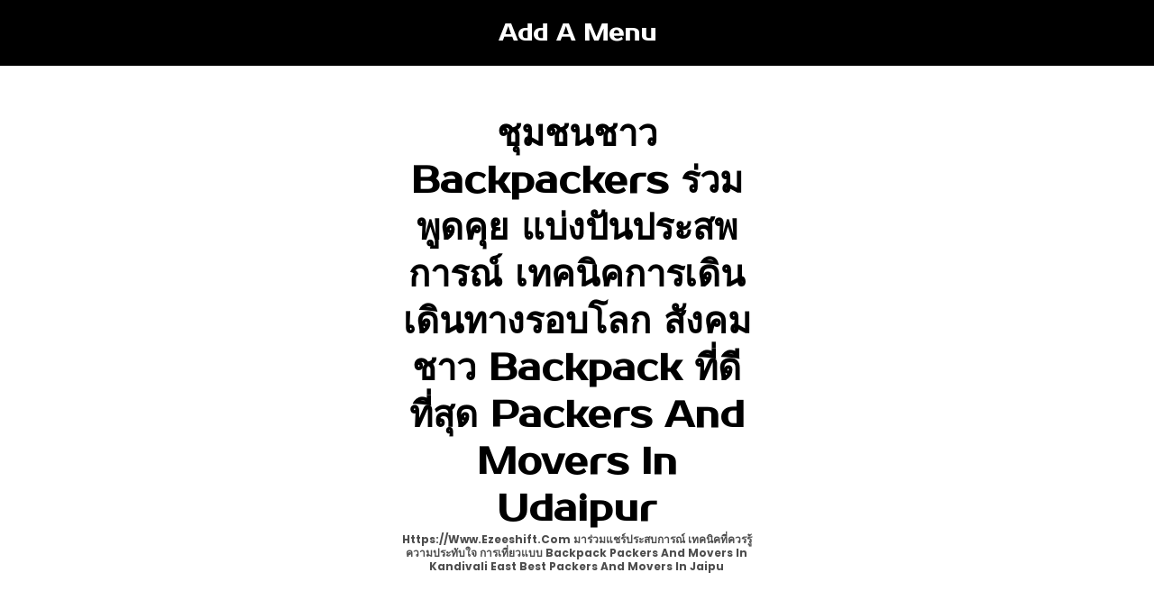

--- FILE ---
content_type: text/html; charset=UTF-8
request_url: https://www.ezeeshift.com/category/casino/
body_size: 24861
content:
<!doctype html>
<html lang="th">
<head>
    <meta charset="UTF-8">
    <meta name="viewport" content="width=device-width, initial-scale=1">
    <link rel="profile" href="https://gmpg.org/xfn/11">

    <meta name='robots' content='index, follow, max-image-preview:large, max-snippet:-1, max-video-preview:-1' />

	<!-- This site is optimized with the Yoast SEO Premium plugin v19.2.1 (Yoast SEO v26.8) - https://yoast.com/product/yoast-seo-premium-wordpress/ -->
	<title>Casino Archives - ชุมชนชาว backpackers ร่วมพูดคุย แบ่งปันประสพการณ์ เทคนิคการเดินเดินทางรอบโลก สังคมชาว backpack ที่ดีที่สุด packers and movers in udaipur</title>
	<link rel="canonical" href="https://www.ezeeshift.com/category/casino/" />
	<meta property="og:locale" content="th_TH" />
	<meta property="og:type" content="article" />
	<meta property="og:title" content="Casino Archives" />
	<meta property="og:url" content="https://www.ezeeshift.com/category/casino/" />
	<meta property="og:site_name" content="ชุมชนชาว backpackers ร่วมพูดคุย แบ่งปันประสพการณ์ เทคนิคการเดินเดินทางรอบโลก สังคมชาว backpack ที่ดีที่สุด packers and movers in udaipur" />
	<meta name="twitter:card" content="summary_large_image" />
	<script type="application/ld+json" class="yoast-schema-graph">{"@context":"https://schema.org","@graph":[{"@type":"CollectionPage","@id":"https://www.ezeeshift.com/category/casino/","url":"https://www.ezeeshift.com/category/casino/","name":"Casino Archives - ชุมชนชาว backpackers ร่วมพูดคุย แบ่งปันประสพการณ์ เทคนิคการเดินเดินทางรอบโลก สังคมชาว backpack ที่ดีที่สุด packers and movers in udaipur","isPartOf":{"@id":"https://www.ezeeshift.com/#website"},"breadcrumb":{"@id":"https://www.ezeeshift.com/category/casino/#breadcrumb"},"inLanguage":"th"},{"@type":"BreadcrumbList","@id":"https://www.ezeeshift.com/category/casino/#breadcrumb","itemListElement":[{"@type":"ListItem","position":1,"name":"Home","item":"https://www.ezeeshift.com/"},{"@type":"ListItem","position":2,"name":"Casino"}]},{"@type":"WebSite","@id":"https://www.ezeeshift.com/#website","url":"https://www.ezeeshift.com/","name":"ชุมชนชาว backpackers ร่วมพูดคุย แบ่งปันประสพการณ์ เทคนิคการเดินเดินทางรอบโลก สังคมชาว backpack ที่ดีที่สุด packers and movers in udaipur","description":"https://www.ezeeshift.com มาร่วมแชร์ประสบการณ์ เทคนิคที่ควรรู้ ความประทับใจ การเที่ยวแบบ backpack packers and movers in kandivali east  Best Packers and Movers in Jaipu","potentialAction":[{"@type":"SearchAction","target":{"@type":"EntryPoint","urlTemplate":"https://www.ezeeshift.com/?s={search_term_string}"},"query-input":{"@type":"PropertyValueSpecification","valueRequired":true,"valueName":"search_term_string"}}],"inLanguage":"th"}]}</script>
	<!-- / Yoast SEO Premium plugin. -->


<link rel='dns-prefetch' href='//fonts.googleapis.com' />
<link rel="alternate" type="application/rss+xml" title="ชุมชนชาว backpackers ร่วมพูดคุย แบ่งปันประสพการณ์ เทคนิคการเดินเดินทางรอบโลก สังคมชาว backpack ที่ดีที่สุด packers and movers in udaipur &raquo; ฟีด" href="https://www.ezeeshift.com/feed/" />
<link rel="alternate" type="application/rss+xml" title="ชุมชนชาว backpackers ร่วมพูดคุย แบ่งปันประสพการณ์ เทคนิคการเดินเดินทางรอบโลก สังคมชาว backpack ที่ดีที่สุด packers and movers in udaipur &raquo; ฟีดความเห็น" href="https://www.ezeeshift.com/comments/feed/" />
<link rel="alternate" type="application/rss+xml" title="ชุมชนชาว backpackers ร่วมพูดคุย แบ่งปันประสพการณ์ เทคนิคการเดินเดินทางรอบโลก สังคมชาว backpack ที่ดีที่สุด packers and movers in udaipur &raquo; Casino ฟีดหมวดหมู่" href="https://www.ezeeshift.com/category/casino/feed/" />
<style id='wp-img-auto-sizes-contain-inline-css'>
img:is([sizes=auto i],[sizes^="auto," i]){contain-intrinsic-size:3000px 1500px}
/*# sourceURL=wp-img-auto-sizes-contain-inline-css */
</style>
<style id='wp-emoji-styles-inline-css'>

	img.wp-smiley, img.emoji {
		display: inline !important;
		border: none !important;
		box-shadow: none !important;
		height: 1em !important;
		width: 1em !important;
		margin: 0 0.07em !important;
		vertical-align: -0.1em !important;
		background: none !important;
		padding: 0 !important;
	}
/*# sourceURL=wp-emoji-styles-inline-css */
</style>
<style id='wp-block-library-inline-css'>
:root{--wp-block-synced-color:#7a00df;--wp-block-synced-color--rgb:122,0,223;--wp-bound-block-color:var(--wp-block-synced-color);--wp-editor-canvas-background:#ddd;--wp-admin-theme-color:#007cba;--wp-admin-theme-color--rgb:0,124,186;--wp-admin-theme-color-darker-10:#006ba1;--wp-admin-theme-color-darker-10--rgb:0,107,160.5;--wp-admin-theme-color-darker-20:#005a87;--wp-admin-theme-color-darker-20--rgb:0,90,135;--wp-admin-border-width-focus:2px}@media (min-resolution:192dpi){:root{--wp-admin-border-width-focus:1.5px}}.wp-element-button{cursor:pointer}:root .has-very-light-gray-background-color{background-color:#eee}:root .has-very-dark-gray-background-color{background-color:#313131}:root .has-very-light-gray-color{color:#eee}:root .has-very-dark-gray-color{color:#313131}:root .has-vivid-green-cyan-to-vivid-cyan-blue-gradient-background{background:linear-gradient(135deg,#00d084,#0693e3)}:root .has-purple-crush-gradient-background{background:linear-gradient(135deg,#34e2e4,#4721fb 50%,#ab1dfe)}:root .has-hazy-dawn-gradient-background{background:linear-gradient(135deg,#faaca8,#dad0ec)}:root .has-subdued-olive-gradient-background{background:linear-gradient(135deg,#fafae1,#67a671)}:root .has-atomic-cream-gradient-background{background:linear-gradient(135deg,#fdd79a,#004a59)}:root .has-nightshade-gradient-background{background:linear-gradient(135deg,#330968,#31cdcf)}:root .has-midnight-gradient-background{background:linear-gradient(135deg,#020381,#2874fc)}:root{--wp--preset--font-size--normal:16px;--wp--preset--font-size--huge:42px}.has-regular-font-size{font-size:1em}.has-larger-font-size{font-size:2.625em}.has-normal-font-size{font-size:var(--wp--preset--font-size--normal)}.has-huge-font-size{font-size:var(--wp--preset--font-size--huge)}.has-text-align-center{text-align:center}.has-text-align-left{text-align:left}.has-text-align-right{text-align:right}.has-fit-text{white-space:nowrap!important}#end-resizable-editor-section{display:none}.aligncenter{clear:both}.items-justified-left{justify-content:flex-start}.items-justified-center{justify-content:center}.items-justified-right{justify-content:flex-end}.items-justified-space-between{justify-content:space-between}.screen-reader-text{border:0;clip-path:inset(50%);height:1px;margin:-1px;overflow:hidden;padding:0;position:absolute;width:1px;word-wrap:normal!important}.screen-reader-text:focus{background-color:#ddd;clip-path:none;color:#444;display:block;font-size:1em;height:auto;left:5px;line-height:normal;padding:15px 23px 14px;text-decoration:none;top:5px;width:auto;z-index:100000}html :where(.has-border-color){border-style:solid}html :where([style*=border-top-color]){border-top-style:solid}html :where([style*=border-right-color]){border-right-style:solid}html :where([style*=border-bottom-color]){border-bottom-style:solid}html :where([style*=border-left-color]){border-left-style:solid}html :where([style*=border-width]){border-style:solid}html :where([style*=border-top-width]){border-top-style:solid}html :where([style*=border-right-width]){border-right-style:solid}html :where([style*=border-bottom-width]){border-bottom-style:solid}html :where([style*=border-left-width]){border-left-style:solid}html :where(img[class*=wp-image-]){height:auto;max-width:100%}:where(figure){margin:0 0 1em}html :where(.is-position-sticky){--wp-admin--admin-bar--position-offset:var(--wp-admin--admin-bar--height,0px)}@media screen and (max-width:600px){html :where(.is-position-sticky){--wp-admin--admin-bar--position-offset:0px}}

/*# sourceURL=wp-block-library-inline-css */
</style><style id='global-styles-inline-css'>
:root{--wp--preset--aspect-ratio--square: 1;--wp--preset--aspect-ratio--4-3: 4/3;--wp--preset--aspect-ratio--3-4: 3/4;--wp--preset--aspect-ratio--3-2: 3/2;--wp--preset--aspect-ratio--2-3: 2/3;--wp--preset--aspect-ratio--16-9: 16/9;--wp--preset--aspect-ratio--9-16: 9/16;--wp--preset--color--black: #000000;--wp--preset--color--cyan-bluish-gray: #abb8c3;--wp--preset--color--white: #ffffff;--wp--preset--color--pale-pink: #f78da7;--wp--preset--color--vivid-red: #cf2e2e;--wp--preset--color--luminous-vivid-orange: #ff6900;--wp--preset--color--luminous-vivid-amber: #fcb900;--wp--preset--color--light-green-cyan: #7bdcb5;--wp--preset--color--vivid-green-cyan: #00d084;--wp--preset--color--pale-cyan-blue: #8ed1fc;--wp--preset--color--vivid-cyan-blue: #0693e3;--wp--preset--color--vivid-purple: #9b51e0;--wp--preset--gradient--vivid-cyan-blue-to-vivid-purple: linear-gradient(135deg,rgb(6,147,227) 0%,rgb(155,81,224) 100%);--wp--preset--gradient--light-green-cyan-to-vivid-green-cyan: linear-gradient(135deg,rgb(122,220,180) 0%,rgb(0,208,130) 100%);--wp--preset--gradient--luminous-vivid-amber-to-luminous-vivid-orange: linear-gradient(135deg,rgb(252,185,0) 0%,rgb(255,105,0) 100%);--wp--preset--gradient--luminous-vivid-orange-to-vivid-red: linear-gradient(135deg,rgb(255,105,0) 0%,rgb(207,46,46) 100%);--wp--preset--gradient--very-light-gray-to-cyan-bluish-gray: linear-gradient(135deg,rgb(238,238,238) 0%,rgb(169,184,195) 100%);--wp--preset--gradient--cool-to-warm-spectrum: linear-gradient(135deg,rgb(74,234,220) 0%,rgb(151,120,209) 20%,rgb(207,42,186) 40%,rgb(238,44,130) 60%,rgb(251,105,98) 80%,rgb(254,248,76) 100%);--wp--preset--gradient--blush-light-purple: linear-gradient(135deg,rgb(255,206,236) 0%,rgb(152,150,240) 100%);--wp--preset--gradient--blush-bordeaux: linear-gradient(135deg,rgb(254,205,165) 0%,rgb(254,45,45) 50%,rgb(107,0,62) 100%);--wp--preset--gradient--luminous-dusk: linear-gradient(135deg,rgb(255,203,112) 0%,rgb(199,81,192) 50%,rgb(65,88,208) 100%);--wp--preset--gradient--pale-ocean: linear-gradient(135deg,rgb(255,245,203) 0%,rgb(182,227,212) 50%,rgb(51,167,181) 100%);--wp--preset--gradient--electric-grass: linear-gradient(135deg,rgb(202,248,128) 0%,rgb(113,206,126) 100%);--wp--preset--gradient--midnight: linear-gradient(135deg,rgb(2,3,129) 0%,rgb(40,116,252) 100%);--wp--preset--font-size--small: 13px;--wp--preset--font-size--medium: 20px;--wp--preset--font-size--large: 36px;--wp--preset--font-size--x-large: 42px;--wp--preset--spacing--20: 0.44rem;--wp--preset--spacing--30: 0.67rem;--wp--preset--spacing--40: 1rem;--wp--preset--spacing--50: 1.5rem;--wp--preset--spacing--60: 2.25rem;--wp--preset--spacing--70: 3.38rem;--wp--preset--spacing--80: 5.06rem;--wp--preset--shadow--natural: 6px 6px 9px rgba(0, 0, 0, 0.2);--wp--preset--shadow--deep: 12px 12px 50px rgba(0, 0, 0, 0.4);--wp--preset--shadow--sharp: 6px 6px 0px rgba(0, 0, 0, 0.2);--wp--preset--shadow--outlined: 6px 6px 0px -3px rgb(255, 255, 255), 6px 6px rgb(0, 0, 0);--wp--preset--shadow--crisp: 6px 6px 0px rgb(0, 0, 0);}:where(.is-layout-flex){gap: 0.5em;}:where(.is-layout-grid){gap: 0.5em;}body .is-layout-flex{display: flex;}.is-layout-flex{flex-wrap: wrap;align-items: center;}.is-layout-flex > :is(*, div){margin: 0;}body .is-layout-grid{display: grid;}.is-layout-grid > :is(*, div){margin: 0;}:where(.wp-block-columns.is-layout-flex){gap: 2em;}:where(.wp-block-columns.is-layout-grid){gap: 2em;}:where(.wp-block-post-template.is-layout-flex){gap: 1.25em;}:where(.wp-block-post-template.is-layout-grid){gap: 1.25em;}.has-black-color{color: var(--wp--preset--color--black) !important;}.has-cyan-bluish-gray-color{color: var(--wp--preset--color--cyan-bluish-gray) !important;}.has-white-color{color: var(--wp--preset--color--white) !important;}.has-pale-pink-color{color: var(--wp--preset--color--pale-pink) !important;}.has-vivid-red-color{color: var(--wp--preset--color--vivid-red) !important;}.has-luminous-vivid-orange-color{color: var(--wp--preset--color--luminous-vivid-orange) !important;}.has-luminous-vivid-amber-color{color: var(--wp--preset--color--luminous-vivid-amber) !important;}.has-light-green-cyan-color{color: var(--wp--preset--color--light-green-cyan) !important;}.has-vivid-green-cyan-color{color: var(--wp--preset--color--vivid-green-cyan) !important;}.has-pale-cyan-blue-color{color: var(--wp--preset--color--pale-cyan-blue) !important;}.has-vivid-cyan-blue-color{color: var(--wp--preset--color--vivid-cyan-blue) !important;}.has-vivid-purple-color{color: var(--wp--preset--color--vivid-purple) !important;}.has-black-background-color{background-color: var(--wp--preset--color--black) !important;}.has-cyan-bluish-gray-background-color{background-color: var(--wp--preset--color--cyan-bluish-gray) !important;}.has-white-background-color{background-color: var(--wp--preset--color--white) !important;}.has-pale-pink-background-color{background-color: var(--wp--preset--color--pale-pink) !important;}.has-vivid-red-background-color{background-color: var(--wp--preset--color--vivid-red) !important;}.has-luminous-vivid-orange-background-color{background-color: var(--wp--preset--color--luminous-vivid-orange) !important;}.has-luminous-vivid-amber-background-color{background-color: var(--wp--preset--color--luminous-vivid-amber) !important;}.has-light-green-cyan-background-color{background-color: var(--wp--preset--color--light-green-cyan) !important;}.has-vivid-green-cyan-background-color{background-color: var(--wp--preset--color--vivid-green-cyan) !important;}.has-pale-cyan-blue-background-color{background-color: var(--wp--preset--color--pale-cyan-blue) !important;}.has-vivid-cyan-blue-background-color{background-color: var(--wp--preset--color--vivid-cyan-blue) !important;}.has-vivid-purple-background-color{background-color: var(--wp--preset--color--vivid-purple) !important;}.has-black-border-color{border-color: var(--wp--preset--color--black) !important;}.has-cyan-bluish-gray-border-color{border-color: var(--wp--preset--color--cyan-bluish-gray) !important;}.has-white-border-color{border-color: var(--wp--preset--color--white) !important;}.has-pale-pink-border-color{border-color: var(--wp--preset--color--pale-pink) !important;}.has-vivid-red-border-color{border-color: var(--wp--preset--color--vivid-red) !important;}.has-luminous-vivid-orange-border-color{border-color: var(--wp--preset--color--luminous-vivid-orange) !important;}.has-luminous-vivid-amber-border-color{border-color: var(--wp--preset--color--luminous-vivid-amber) !important;}.has-light-green-cyan-border-color{border-color: var(--wp--preset--color--light-green-cyan) !important;}.has-vivid-green-cyan-border-color{border-color: var(--wp--preset--color--vivid-green-cyan) !important;}.has-pale-cyan-blue-border-color{border-color: var(--wp--preset--color--pale-cyan-blue) !important;}.has-vivid-cyan-blue-border-color{border-color: var(--wp--preset--color--vivid-cyan-blue) !important;}.has-vivid-purple-border-color{border-color: var(--wp--preset--color--vivid-purple) !important;}.has-vivid-cyan-blue-to-vivid-purple-gradient-background{background: var(--wp--preset--gradient--vivid-cyan-blue-to-vivid-purple) !important;}.has-light-green-cyan-to-vivid-green-cyan-gradient-background{background: var(--wp--preset--gradient--light-green-cyan-to-vivid-green-cyan) !important;}.has-luminous-vivid-amber-to-luminous-vivid-orange-gradient-background{background: var(--wp--preset--gradient--luminous-vivid-amber-to-luminous-vivid-orange) !important;}.has-luminous-vivid-orange-to-vivid-red-gradient-background{background: var(--wp--preset--gradient--luminous-vivid-orange-to-vivid-red) !important;}.has-very-light-gray-to-cyan-bluish-gray-gradient-background{background: var(--wp--preset--gradient--very-light-gray-to-cyan-bluish-gray) !important;}.has-cool-to-warm-spectrum-gradient-background{background: var(--wp--preset--gradient--cool-to-warm-spectrum) !important;}.has-blush-light-purple-gradient-background{background: var(--wp--preset--gradient--blush-light-purple) !important;}.has-blush-bordeaux-gradient-background{background: var(--wp--preset--gradient--blush-bordeaux) !important;}.has-luminous-dusk-gradient-background{background: var(--wp--preset--gradient--luminous-dusk) !important;}.has-pale-ocean-gradient-background{background: var(--wp--preset--gradient--pale-ocean) !important;}.has-electric-grass-gradient-background{background: var(--wp--preset--gradient--electric-grass) !important;}.has-midnight-gradient-background{background: var(--wp--preset--gradient--midnight) !important;}.has-small-font-size{font-size: var(--wp--preset--font-size--small) !important;}.has-medium-font-size{font-size: var(--wp--preset--font-size--medium) !important;}.has-large-font-size{font-size: var(--wp--preset--font-size--large) !important;}.has-x-large-font-size{font-size: var(--wp--preset--font-size--x-large) !important;}
/*# sourceURL=global-styles-inline-css */
</style>

<style id='classic-theme-styles-inline-css'>
/*! This file is auto-generated */
.wp-block-button__link{color:#fff;background-color:#32373c;border-radius:9999px;box-shadow:none;text-decoration:none;padding:calc(.667em + 2px) calc(1.333em + 2px);font-size:1.125em}.wp-block-file__button{background:#32373c;color:#fff;text-decoration:none}
/*# sourceURL=/wp-includes/css/classic-themes.min.css */
</style>
<link rel='stylesheet' id='dashicons-css' href='https://www.ezeeshift.com/wp-includes/css/dashicons.min.css?ver=6.9' media='all' />
<link rel='stylesheet' id='admin-bar-css' href='https://www.ezeeshift.com/wp-includes/css/admin-bar.min.css?ver=6.9' media='all' />
<style id='admin-bar-inline-css'>

    /* Hide CanvasJS credits for P404 charts specifically */
    #p404RedirectChart .canvasjs-chart-credit {
        display: none !important;
    }
    
    #p404RedirectChart canvas {
        border-radius: 6px;
    }

    .p404-redirect-adminbar-weekly-title {
        font-weight: bold;
        font-size: 14px;
        color: #fff;
        margin-bottom: 6px;
    }

    #wpadminbar #wp-admin-bar-p404_free_top_button .ab-icon:before {
        content: "\f103";
        color: #dc3545;
        top: 3px;
    }
    
    #wp-admin-bar-p404_free_top_button .ab-item {
        min-width: 80px !important;
        padding: 0px !important;
    }
    
    /* Ensure proper positioning and z-index for P404 dropdown */
    .p404-redirect-adminbar-dropdown-wrap { 
        min-width: 0; 
        padding: 0;
        position: static !important;
    }
    
    #wpadminbar #wp-admin-bar-p404_free_top_button_dropdown {
        position: static !important;
    }
    
    #wpadminbar #wp-admin-bar-p404_free_top_button_dropdown .ab-item {
        padding: 0 !important;
        margin: 0 !important;
    }
    
    .p404-redirect-dropdown-container {
        min-width: 340px;
        padding: 18px 18px 12px 18px;
        background: #23282d !important;
        color: #fff;
        border-radius: 12px;
        box-shadow: 0 8px 32px rgba(0,0,0,0.25);
        margin-top: 10px;
        position: relative !important;
        z-index: 999999 !important;
        display: block !important;
        border: 1px solid #444;
    }
    
    /* Ensure P404 dropdown appears on hover */
    #wpadminbar #wp-admin-bar-p404_free_top_button .p404-redirect-dropdown-container { 
        display: none !important;
    }
    
    #wpadminbar #wp-admin-bar-p404_free_top_button:hover .p404-redirect-dropdown-container { 
        display: block !important;
    }
    
    #wpadminbar #wp-admin-bar-p404_free_top_button:hover #wp-admin-bar-p404_free_top_button_dropdown .p404-redirect-dropdown-container {
        display: block !important;
    }
    
    .p404-redirect-card {
        background: #2c3338;
        border-radius: 8px;
        padding: 18px 18px 12px 18px;
        box-shadow: 0 2px 8px rgba(0,0,0,0.07);
        display: flex;
        flex-direction: column;
        align-items: flex-start;
        border: 1px solid #444;
    }
    
    .p404-redirect-btn {
        display: inline-block;
        background: #dc3545;
        color: #fff !important;
        font-weight: bold;
        padding: 5px 22px;
        border-radius: 8px;
        text-decoration: none;
        font-size: 17px;
        transition: background 0.2s, box-shadow 0.2s;
        margin-top: 8px;
        box-shadow: 0 2px 8px rgba(220,53,69,0.15);
        text-align: center;
        line-height: 1.6;
    }
    
    .p404-redirect-btn:hover {
        background: #c82333;
        color: #fff !important;
        box-shadow: 0 4px 16px rgba(220,53,69,0.25);
    }
    
    /* Prevent conflicts with other admin bar dropdowns */
    #wpadminbar .ab-top-menu > li:hover > .ab-item,
    #wpadminbar .ab-top-menu > li.hover > .ab-item {
        z-index: auto;
    }
    
    #wpadminbar #wp-admin-bar-p404_free_top_button:hover > .ab-item {
        z-index: 999998 !important;
    }
    
/*# sourceURL=admin-bar-inline-css */
</style>
<link rel='stylesheet' id='contact-form-7-css' href='https://www.ezeeshift.com/wp-content/plugins/contact-form-7/includes/css/styles.css?ver=6.1.4' media='all' />
<link rel='stylesheet' id='PageBuilderSandwich-css' href='https://www.ezeeshift.com/wp-content/plugins/page-builder-sandwich/page_builder_sandwich/css/style.min.css?ver=5.1.0' media='all' />
<link rel='stylesheet' id='tranzly-css' href='https://www.ezeeshift.com/wp-content/plugins/tranzly/includes/assets/css/tranzly.css?ver=2.0.0' media='all' />
<link rel='stylesheet' id='wp-show-posts-css' href='https://www.ezeeshift.com/wp-content/plugins/wp-show-posts/css/wp-show-posts-min.css?ver=1.1.6' media='all' />
<link rel='stylesheet' id='anymags-story-parent-style-css' href='https://www.ezeeshift.com/wp-content/themes/anymags/style.css?ver=6.9' media='all' />
<link rel='stylesheet' id='anymags-story-style-css' href='https://www.ezeeshift.com/wp-content/themes/anymags-story/style.css?ver=6.9' media='all' />
<link rel='stylesheet' id='anymags-story-slick-css-css' href='https://www.ezeeshift.com/wp-content/themes/anymags-story/assets/css/slick.css?ver=6.9' media='all' />
<link rel='stylesheet' id='anymags-story-font-css' href='https://fonts.googleapis.com/css2?family=Prosto+One&#038;display=swap&#038;ver=6.9' media='all' />
<link rel='stylesheet' id='font-awesome-css-child-css' href='https://www.ezeeshift.com/wp-content/themes/anymags-story/assets/css/font-awesome.css?ver=6.9' media='all' />
<link rel='stylesheet' id='anymags-style-css' href='https://www.ezeeshift.com/wp-content/themes/anymags-story/style.css?ver=1.0.0' media='all' />
<link rel='stylesheet' id='bootstrap_css-css' href='https://www.ezeeshift.com/wp-content/themes/anymags/assets/css/bootstrap.css?ver=6.9' media='all' />
<link rel='stylesheet' id='font-awesome_css-css' href='https://www.ezeeshift.com/wp-content/themes/anymags/assets/css/font-awesome.css?ver=6.9' media='all' />
<link rel='stylesheet' id='anymags_responsive_css-css' href='https://www.ezeeshift.com/wp-content/themes/anymags/assets/css/responsive.css?ver=6.9' media='all' />
<link rel='stylesheet' id='anymags-font-css' href='https://fonts.googleapis.com/css2?family=Poppins%3Awght%40200%3B300%3B400%3B500%3B600%3B700%3B800%3B900&#038;display=swap&#038;ver=6.9' media='all' />
<link rel='stylesheet' id='booster-extension-social-icons-css' href='https://www.ezeeshift.com/wp-content/plugins/booster-extension/assets/css/social-icons.min.css?ver=6.9' media='all' />
<link rel='stylesheet' id='booster-extension-style-css' href='https://www.ezeeshift.com/wp-content/plugins/booster-extension/assets/css/style.css?ver=6.9' media='all' />
<script id="PageBuilderSandwich-js-extra">
var pbsFrontendParams = {"theme_name":"anymags-story","map_api_key":""};
//# sourceURL=PageBuilderSandwich-js-extra
</script>
<script src="https://www.ezeeshift.com/wp-content/plugins/page-builder-sandwich/page_builder_sandwich/js/min/frontend-min.js?ver=5.1.0" id="PageBuilderSandwich-js"></script>
<script src="https://www.ezeeshift.com/wp-includes/js/jquery/jquery.min.js?ver=3.7.1" id="jquery-core-js"></script>
<script src="https://www.ezeeshift.com/wp-includes/js/jquery/jquery-migrate.min.js?ver=3.4.1" id="jquery-migrate-js"></script>
<script id="tranzly-js-extra">
var tranzly_plugin_vars = {"ajaxurl":"https://www.ezeeshift.com/wp-admin/admin-ajax.php","plugin_url":"https://www.ezeeshift.com/wp-content/plugins/tranzly/includes/","site_url":"https://www.ezeeshift.com"};
//# sourceURL=tranzly-js-extra
</script>
<script src="https://www.ezeeshift.com/wp-content/plugins/tranzly/includes/assets/js/tranzly.js?ver=2.0.0" id="tranzly-js"></script>
<script src="https://www.ezeeshift.com/wp-content/themes/anymags-story/assets/js/anymags-main.js?ver=1" id="anymags-story-main-js"></script>
<script src="https://www.ezeeshift.com/wp-content/themes/anymags-story/assets/js/slick.js?ver=1" id="slick-js-js"></script>
<link rel="https://api.w.org/" href="https://www.ezeeshift.com/wp-json/" /><link rel="alternate" title="JSON" type="application/json" href="https://www.ezeeshift.com/wp-json/wp/v2/categories/16" /><link rel="EditURI" type="application/rsd+xml" title="RSD" href="https://www.ezeeshift.com/xmlrpc.php?rsd" />
<meta name="generator" content="WordPress 6.9" />
<style>.recentcomments a{display:inline !important;padding:0 !important;margin:0 !important;}</style></head>

<body class="archive category category-casino category-16 wp-theme-anymags wp-child-theme-anymags-story booster-extension">
<div id="page" class="site">
    <a class="skip-link screen-reader-text" href="#primary">Skip to content</a>
    
    <header class="wp-header">
        
        <!-- Start Navbar Area -->
               
        <div class="navbar-area anymags-sticky">
            <!-- Menu For Desktop Device -->
            <div class="main-nav">
                    <nav id="site-navigation" class="anymags-main-navigation" role="navigation" aria-label="">
                        <div class="wrapper">
                             <a href="https://www.ezeeshift.com/wp-admin/nav-menus.php" class="nav-link" title="Add a menu">Add A Menu</a>                        </div><!-- .wrapper -->
                    </nav><!-- #site-navigation -->
                    <a class="skip-link-menu-end-skip" href="javascript:void(0)"></a>
            </div>
        </div>

        <div class="wp-topbar" >
            <div class="container-fluid">
                <div class="row">

                    <div class="col-lg-4">
                        <div class="topbar-right">
                                                    </div>
                    </div>
                    
                    <div class="col-lg-4">
                        <div class="logo-area">
                                                            <p class="site-title"><a href="https://www.ezeeshift.com/" rel="home">ชุมชนชาว backpackers ร่วมพูดคุย แบ่งปันประสพการณ์ เทคนิคการเดินเดินทางรอบโลก สังคมชาว backpack ที่ดีที่สุด packers and movers in udaipur</a></p>
                                                                <p class="site-description">https://www.ezeeshift.com มาร่วมแชร์ประสบการณ์ เทคนิคที่ควรรู้ ความประทับใจ การเที่ยวแบบ backpack packers and movers in kandivali east  Best Packers and Movers in Jaipu</p>
                                                    </div>
                    </div>
                    <div class="col-lg-4">
                                                <div class="topbar-left">
                            <ul class="social-area">
                                                                                                                                
                            </ul>
                        </div>
                                        </div>
                    
                </div>
            </div>
        </div>
    </header><section class="blog-sec-wp ptb-100" id="primary">
		<div class="container">
						<div class="row has-right-sidebar">
				<div class="col-lg-8">
		<h1 class="page-title">หมวดหมู่: <span>Casino</span></h1>			
        <!-- begin post -->
    <div class="col-lg-4">
        <div class="card">
            <a href="">
                            </a>
            <div class="card-block">
                <h2 class="card-title"><a href="https://www.ezeeshift.com/okcasino-ok-casino-28-%e0%b8%98%e0%b8%b1%e0%b8%99%e0%b8%a7%e0%b8%b2-2568-okcasino-%e0%b8%84%e0%b8%a3%e0%b8%9a%e0%b8%97%e0%b8%b8%e0%b8%81%e0%b9%80%e0%b8%81%e0%b8%a1%e0%b8%94%e0%b8%b1%e0%b8%87-%e0%b8%9b/">Okcasino ok casino 28 ธันวา 2568 okcasino ครบทุกเกมดัง ปังทุกค่าย [บาคาร่าคืนค่าคอม 0.3% ฝาก-ถอน สะดวก อัตตราชนะสูง คาสิโน จ่ายเต็ม โอนเร็วทุกยอด Top 86 by Ashleigh</a></h2>
                <h4 class="card-text"><div class="pbs-main-wrapper"><p>คาสิโน รวมเกมสล็อตแตกง่าย ทดลองเล่นฟรี เพลิดเพลินกับโบนัสแจกหนักทุกเมื่อเชื่อวัน!</p>
<p><iframe width="640" height="360" src="//www.youtube.com/embed/kEF7Z8BWN7A" frameborder="0" allowfullscreen style="float:left;padding:10px 10px 10px 0px;border:0px;"></iframe>ผมยังจำวันแรกที่เริ่มสนใจเกมสล็อตออนไลน์ก้าวหน้า มันเริ่มจากความต้องการอยากจะรู้ต้องการทดลองแบบธรรมดาๆภายหลังจากได้ยินเพื่อนในกลุ่มพูดถึง &#8220;เว็บ คาสิโน ที่รวมเกมสล็อตแตกง่าย&#8221; อยู่เป็นประจำเขากล่าวว่าเล่นแล้วได้เงินจริง มีระบบระเบียบ ทดสอบเล่นฟรี แถมโบนัสแจกแต่ละวันอีกต่างหาก ขณะนั้นผมยังไม่เชื่อหรอกขอรับ คิดว่าเว็บไซต์พนันมันก็คงจะราวกับๆกัน แต่ว่าพอใช้ได้ทดลองจริงๆผมถึงเข้าใจเลยว่า &#8220;ของดีมีอยู่จริง&#8221;</p>
<p>okcasino จุดกำเนิดของการพบกับเว็บรวมเกมสล็อตแตกง่าย</p>
<p>ผมเริ่มจากการค้นหาข้อมูลในอินเทอร์เน็ต พบเว็บไซต์หนึ่งที่มีชื่อด้าน &#8220;รวมเกมสล็อตแตกง่ายจากทุกค่าย&#8221; อีกทั้ง PG, JILI, Joker, Pragmatic Play และก็ค่ายฯลฯ หน้าเว็บไซต์ดูทันสมัย มีรายการอาหารภาษาไทยครบ เข้าใจง่าย รวมทั้งที่สำคัญเป็น มีระบบระเบียบทดลองเล่นฟรี แบบไม่ต้องสมัครก่อน</p>
<p>ผมเลยเริ่มจากการ &#8220;ทดสอบเล่น&#8221; ก่อน โดยเลือกเกมสล็อตมีชื่อของค่าย PG อย่าง Mahjong Ways 2 แล้วก็ Lucky Neko ช่วงแรกก็แค่กดหมุนเล่นไปเรื่อยๆแต่สิ่งที่ทำให้ผมแปลกใจเป็น เกมกลุ่มนี้มีอัตราการแตกของโบนัสบ่อยมาก อีกทั้งฟรีสปินรวมทั้งตัวคูณที่มากเพิ่มขึ้นทำให้ผมเริ่มมีความรู้สึกว่าเกมสล็อตมันไม่ได้เป็นเรื่องของดวงอย่างเดียว แม้กระนั้นยังมีจังหวะรวมทั้งเทคนิคในการเล่นด้วย</p>
<p>ทดลองเล่นฟรี จุดกำเนิดที่เปลี่ยนมุมมองต่อ คาสิโน</p>
<p>จำต้องสารภาพว่า ก่อนหน้านี้ที่ผ่านมาผมไม่เคยเข้าเว็บคาสิโนมุ่งมั่นเลย ด้วยเหตุว่ากลัวเสียเงินเสียทองโดยไม่ได้อะไรกลับมา แต่พอใช้เล่นโหมดทดลอง ผมได้เรียนรู้หลายประเภทมาก ไม่ว่าจะเป็น</p>
<p>แนวทางสำหรับดู &#8220;เพย์ไลน์&#8221; หรือเส้นการจ่าย</p>
<p>• การอ่านสัญลักษณ์พิเศษอย่าง Scatter, Wild</p>
<p>• การจับจังหวะโบนัส</p>
<p>• แล้วก็การวางแผนพนันให้เหมาะกับทุน</p>
<p>สิ่งพวกนี้ช่วยให้ผมรู้เรื่องเกมจริงมากยิ่งขึ้น พอแปลงจากโหมดทดลองมาเล่นแบบใช้เงินจริง ผมก็รู้ว่าควรกดจังหวะไหน หยุดตอนไหน และก็เล่นยังไงไม่ให้ขาดทุน</p>
<p>โบนัสแจกหนักทุกๆวัน ความเป็นจริงไม่ใช่แค่คำชวนเชื่อ</p>
<p>ภายหลังเล่นไปได้สักพัก ผมเริ่มสมัครเป็นสมาชิกสุดกำลัง ในช่วงเวลานั้นเว็บ คาสิโน มีโปรโมชั่น &#8220;ฝากครั้งแรก 100 รับ 200&#8221; แถมยังมีโบนัสรายวัน ดังเช่นว่า</p>
<p>• โบนัสฝากประจำ</p>
<p><img decoding="async" src="https://okcasino5.com/wp-content/uploads/eBet-300x188.jpg" style="max-width:430px;float:right;padding:10px 0px 10px 10px;border:0px;"/>• โบนัสคืนยอดเสีย</p>
<p>• รวมทั้งกิจกรรมสุ่มแจกเครดิตฟรีทุกเย็น</p>
<p>จำเป็นต้องบอกเลยว่าเว็บแห่งนี้ให้จริงแบบไม่จกตา ผมเคยได้รับเครดิตฟรีจากกิจกรรมวันเกิด แล้วก็ยังได้โบนัสพิเศษจากการเชิญชวนเพื่อนพ้องมาสมัครอีกต่างหาก</p>
<p>นอกจากนั้น สิ่งที่ผมซาบซึ้งใจเป็นระบบ &#8220;โบนัสอัตโนมัติ&#8221; ทุกครั้งที่ฝากเงิน ระบบจะคำนวณให้เลยว่าคุณจะได้รับ</p>
<p>โบนัสเท่าไร ไม่ต้องทักหาแอดไม่นให้ยุ่งยาก ทุกอย่างเร็วทันใจรวมทั้งโปร่งใส</p>
<p><a href="https://okcasino.sgp1.digitaloceanspaces.com/okcasino.html">คาสิโน</a> รวมเกมสล็อตแตกง่ายจากทุกค่าย เล่นไม่น่าเบื่อจริงๆ</p>
<p>okcasino สิ่งที่ทำให้ผมอยู่กับเว็บไซต์แห่งนี้มานานก็เป็น เกมสล็อตที่มีให้เลือกจำนวนมาก</p>
<p>ไม่ว่าจะเป็นแถวเสี่ยงอันตราย แฟนตาซี หรือธีมเอเชียอย่าง &#8220;Prosperity Fortune Tree&#8221; หรือ &#8220;Dragon Hatch&#8221; แต่ละเกมก็มีเอกลักษณ์เฉพาะบุคคล และก็ที่สำคัญเป็น &#8220;แตกง่ายเกินคาด&#8221;</p>
<p>มีหลายเกมที่ผมเล่นแล้วเข้าฟรีสปินบ่อยครั้งจนถึงนึกว่าระบบแจกพิเศษให้คนใหม่ ดังเช่น</p>
<p>• Sweet Bonanza (ค่าย Pragmatic Play) – เกมผลไม้แตกกระจาย โบนัสคูณสูงสุด x100</p>
<p>• Roma X (ค่าย JILI) – เกมต่อสู้แนวโรมันที่ให้โบนัสตลอด</p>
<p>• Lucky Neko (PG Soft) – แมวกวักนำโชคที่ฟรีสปินบ่อยมากสุดๆ</p>
<p>บางวันผมเล่นเพียงแค่ 30 นาที ก็ได้กำไรแทบเท่าค่าแรงงานวันหนึ่งเลยทีเดียว</p>
<p>คาสิโน ระบบฝาก-ถอนออโต้ และก็รองรับวอเลท</p>
<p>อีกสิ่งหนึ่งที่ผมว่าคนจำนวนไม่น้อยถูกใจเหมือนกันเป็น ระบบฝาก-ถอนออโต้ ที่เว็บนี้ทำได้เร็วมาก ใช้เวลาไม่ถึง 10 วินาที เงินก็เข้าหรือออกเป็นระเบียบเรียบร้อย ไม่ต้องแจ้งสลิปเหมือนอดีตเลยนะครับ</p>
<p><img decoding="async" src="https://okcasino5.com/wp-content/uploads/HABANERO-300x188.jpg" style="max-width:410px;float:left;padding:10px 10px 10px 0px;border:0px;"/>นอกจากนั้นยังรองรับ True Wallet สำหรับผู้ที่ไม่มีบัญชีธนาคาร ผมว่ามันสะดวกสุดๆโดยยิ่งไปกว่านั้นผู้ที่ต้องการเล่นแต่ว่าอยู่ด้านนอกหรือเดินทางหลายครั้ง</p>
<p>คาสิโน เล่นได้ทุกแห่งผ่านมือถือ ไม่ต้องโหลดแอป</p>
<p>ผมเป็นผู้ที่เกลียดชังโหลดแอปเยอะแยะ เพราะเหตุว่าโทรศัพท์เคลื่อนที่ผมความจำไม่มาก แม้กระนั้นเว็บไซต์แห่งนี้เขาทำระบบ เว็บไซต์ตรงเล่นผ่านโปรแกรมเล่นอินเตอร์เน็ต ได้เลย รองรับอีกทั้ง iOS และก็ Android ผมสามารถเล่นได้ทุกแห่ง ทุกเมื่อ แค่มีอินเทอร์เน็ต</p>
<p>ไม่ว่าจะคอยรถไฟฟ้า นั่งคาเฟ่ หรืออยู่บ้านวันหยุด ผมก็แค่เปิดเว็บ กดเข้าระบบ แล้วหมุนสล็อตเพลินๆได้โดยทันที</p>
<p>คาสิโน ประสบการณ์ตรง:  <a href="https://dangkykingfun.org/%E0%B8%84%E0%B8%B2%E0%B8%AA%E0%B8%B4%E0%B9%82%E0%B8%99-%E0%B8%9A%E0%B8%A3%E0%B8%B4%E0%B8%81%E0%B8%B2%E0%B8%A3%E0%B8%A3%E0%B8%B0%E0%B8%94%E0%B8%B1%E0%B8%9A%E0%B8%9E%E0%B8%A3%E0%B8%B5%E0%B9%80%E0%B8%A1/">dangkykingfun.org</a> กลเม็ดเล่นสล็อตให้แตกง่าย</p>
<p>จากประสบการณ์ส่วนตัว ผมพบว่าเกมสล็อตมิได้มีแค่ &#8220;ดวง&#8221; อย่างเดียว แต่ยังมีวิธีการเล็กๆที่ช่วยเพิ่มโอกาสได้ ได้แก่</p>
<p>• เริ่มจากโหมดทดสอบเสมอ – เพื่อจับจังหวะแล้วก็เรียนรู้ระบบของเกมก่อน</p>
<p><img decoding="async" src="https://okcasino5.com/wp-content/uploads/1x2-gaming-300x188.jpg" style="max-width:400px;float:left;padding:10px 10px 10px 0px;border:0px;"/>• ตั้งงบต่อวันให้ชัดเจน – ผมจะไม่เล่นเกิน 500 บาทต่อวัน ถ้าหากได้กำไรก็หยุด</p>
<p>• เลือกเกมที่มีค่า RTP สูงขึ้นมากยิ่งกว่า 96% – ยิ่งค่า Return to Player สูง ยิ่งได้โอกาสแตกง่าย</p>
<p>• ไม่โลภเวลาได้โบนัส – หลายหนผมเห็นคนได้โบนัสแล้วต้องการเล่นต่อ สุดท้ายเสียคืนหมด ผมเลยตั้งกฎกับตัวเองว่า &#8220;ถ้าได้กำไร 2 เท่าของทุน จำต้องถอนโดยทันที&#8221;</p>
<p>• ใช้โปรโมชั่นให้เป็น – ผมมักจะรับโบนัสฝากทุกวัน เนื่องจากว่ามันช่วยเพิ่มทุนโดยไม่จำเป็นต้องใช้เงินตัวเองมากมาย</p>
<p>ความรู้สึกหลังจากเล่นมานับเป็นเวลาหลายเดือน</p>
<p>ผ่านมายาวนานหลายเดือน ผมยังคงเล่นอยู่เว็บไซต์เดิม เนื่องจากเขามีทั้งความยั่งยืนและมั่นคง ระบบดี และคณะทำงานดูแลลูกค้าตลอด 24 ชั่วโมง ผมเคยมีปัญหาเรื่องยอดโบนัสไม่เข้า ก็ทักแชตไป ปรากฏว่าทีมงานตอบใน 2 นาที แล้วปรับปรุงให้โดยทันที</p>
<p>มันทำให้ผมรู้สึกว่า เว็บคาสิโนที่ดีจังๆมันมีอยู่ และไม่ได้เสมือนภาพจำที่คนจำนวนไม่น้อยคิดว่าคดโกงเสมอไป</p>
<p>casino รวมเกมสล็อตแตกง่าย ทดลองเล่นฟรีหมายถึง&#8221;จุดเริ่มแรกของความสนุกสนานร่าเริงที่มีรายได้จริง&#8221;</p>
<p>สิ่งที่ผมต้องการฝากถึงคนไหนที่ยังลังเลเป็น ลองเริ่มจาก โหมดทดสอบเล่นฟรี ก่อนขอรับ มันจะช่วยให้คุณรู้เรื่องระบบของเกมโดยไม่ต้องเสียเงิน ถ้าเกิดเล่นแล้วรู้สึกถูกใจ ค่อยสมัครเล่นจริงก็ยังไม่สาย</p>
<p>สำหรับผม casino ไม่ใช่แค่ที่เล่นเพื่อความบันเทิง แม้กระนั้นยังเป็นแหล่งรายได้พิเศษเล็กๆที่ช่วยให้ชีวิตมีสีสันเพิ่มขึ้นเรื่อยๆ ครั้งใดก็ตามโบนัสแตกหรือเข้าฟรีสปิน มันให้ความรู้สึกตื่นเต้นและก็สนุกแบบที่หาไม่ได้จากเกมทั่วๆไป</p>
<p>ดังนั้น ถ้าหากคุณกำลังมองหาเว็บ คาสิโน ดีๆศูนย์รวมเกมสล็อตแตกง่าย มีระบบระเบียบทดลองฟรี โบนัสแจกหนักทุกวี่วัน ฝากถอนเร็วทันใจ แล้วก็เล่นได้ทุกแห่ง ผมกล้าบอกเลยว่า มันคุ้มค่าที่จะทดลองจริงๆ</p>
<p>แค่เปิดใจ แล้วคุณอาจจะได้เจอกับ &#8220;ประสบการณ์ใหม่&#8221; เหมือนที่ผมพบ</p>
<p>casino online casino ok casino 7 พฤศจิกายน 2568 Ashleigh ยืน 1 เรื่องเกมสล็อต casinoคิดจะลงทุนทั้งทีต้องที่นี่เท่านั้น Top 48</p>
<p><img decoding="async" src="https://okcasino5.com/wp-content/uploads/blue-print-300x188.jpg" style="max-width:410px;float:left;padding:10px 10px 10px 0px;border:0px;"/>ขอขอบพระคุณwebsite <a href="https://okcasino.sgp1.digitaloceanspaces.com/okcasino.html">casino</a></p>
<p><a href="https://rebrand.ly/okcasino">https://rebrand.ly/okcasino</a></p>
<p><a href="https://cutly.info/okcasino">https://cutly.info/okcasino</a></p>
<p><a href="https://bitt.to/0irfer">https://bitt.to/0irfer</a></p>
<p><a href="https://shorturl.asia/SMseZ">https://shorturl.asia/SMseZ</a></p>
<p><a href="https://t.co/YmF16vlO3S">https://t.co/YmF16vlO3S</a></p>
</div>&hellip;</h4>
                <div class="metafooter">
                    <div class="wrapfooter">
                        <div>
                           <span class="meta-footer-thumb">
                                <a><img alt='' src='https://secure.gravatar.com/avatar/f4a12714e7cd92b93210735c3ec78bc1b66f3db1ebbabf3e45171dd2fde51d91?s=35&#038;d=wavatar&#038;r=x' srcset='https://secure.gravatar.com/avatar/f4a12714e7cd92b93210735c3ec78bc1b66f3db1ebbabf3e45171dd2fde51d91?s=70&#038;d=wavatar&#038;r=x 2x' class='avatar avatar-35 photo' height='35' width='35' decoding='async'/></a>
                            </span> 
                        </div>
                        <div class="story-part">
                            <span class="post-date"><a href="https://www.ezeeshift.com/okcasino-ok-casino-28-%e0%b8%98%e0%b8%b1%e0%b8%99%e0%b8%a7%e0%b8%b2-2568-okcasino-%e0%b8%84%e0%b8%a3%e0%b8%9a%e0%b8%97%e0%b8%b8%e0%b8%81%e0%b9%80%e0%b8%81%e0%b8%a1%e0%b8%94%e0%b8%b1%e0%b8%87-%e0%b8%9b/" rel="bookmark"><time class="entry-date published updated" datetime="2025-11-10T21:44:53+07:00">10 พฤศจิกายน 2025</time></a></span>
                        </div>
                    </div>
                </div>
            </div>
        </div>
    </div>
        <!-- end post -->
        <!-- begin post -->
    <div class="col-lg-4">
        <div class="card">
            <a href="">
                
			<a class="post-thumbnail" href="https://www.ezeeshift.com/pg-slot-vegas/" aria-hidden="true" tabindex="-1">
				<img width="1000" height="400" src="https://www.ezeeshift.com/wp-content/uploads/2023/05/photo_2023-05-25_01-39-21.jpg" class="attachment-post-thumbnail size-post-thumbnail wp-post-image" alt="pg slot vegas แหล่งรวมเกมเดิมพัน ลงเดิมพันสนุก" decoding="async" fetchpriority="high" srcset="https://www.ezeeshift.com/wp-content/uploads/2023/05/photo_2023-05-25_01-39-21.jpg 1000w, https://www.ezeeshift.com/wp-content/uploads/2023/05/photo_2023-05-25_01-39-21-300x120.jpg 300w, https://www.ezeeshift.com/wp-content/uploads/2023/05/photo_2023-05-25_01-39-21-768x307.jpg 768w" sizes="(max-width: 1000px) 100vw, 1000px" />			</a>

			            </a>
            <div class="card-block">
                <h2 class="card-title"><a href="https://www.ezeeshift.com/pg-slot-vegas/">pg slot vegas แหล่งรวมเกมเดิมพัน ลงเดิมพันสนุก</a></h2>
                <h4 class="card-text"><div class="pbs-main-wrapper"><p><img loading="lazy" decoding="async" class="aligncenter size-full wp-image-178" src="https://www.ezeeshift.com/wp-content/uploads/2023/05/photo_2023-05-25_01-39-21.jpg" alt="" width="1000" height="400" srcset="https://www.ezeeshift.com/wp-content/uploads/2023/05/photo_2023-05-25_01-39-21.jpg 1000w, https://www.ezeeshift.com/wp-content/uploads/2023/05/photo_2023-05-25_01-39-21-300x120.jpg 300w, https://www.ezeeshift.com/wp-content/uploads/2023/05/photo_2023-05-25_01-39-21-768x307.jpg 768w" sizes="auto, (max-width: 1000px) 100vw, 1000px" /></p>
<p><strong>pg slot vegas</strong> ในยุคดิจิทัลในปัจจุบัน การพนันออนไลน์ได้ปฏิวัติวิธีที่เราสัมผัสและเพลิดเพลินไปกับความตื่นเต้นของเกมคาสิโน หนึ่งในแพลตฟอร์มดังกล่าวที่ได้รับความนิยมอย่างมากคือ PGSlot ด้วยเกมที่น่าตื่นเต้นที่หลากหลาย รูปแบบการเล่นที่ชวนดื่มด่ำ และการเข้าถึงที่สะดวก ทำให้ PGSlot กลายเป็นจุดหมายปลายทางสำหรับผู้ที่ชื่นชอบการพนันออนไลน์ ในบทความนี้ เราจะเจาะลึกโลกที่น่าตื่นเต้นของการพนันออนไลน์กับ PGSlot และสำรวจเหตุผลที่อยู่เบื้องหลังความสำเร็จที่เพิ่มขึ้น</p>
<p>&nbsp;</p>
<p>การเพิ่มขึ้นของการพนันออนไลน์</p>
<p>การถือกำเนิดของอินเทอร์เน็ตได้เปลี่ยนอุตสาหกรรมต่างๆ และอุตสาหกรรมการพนันก็ไม่มีข้อยกเว้น ความสะดวกสบายและการเข้าถึงที่นำเสนอโดยแพลตฟอร์มการพนันออนไลน์ได้ดึงดูดผู้เล่นจำนวนมากทั่วโลก PGSlot โดดเด่นในฐานะแพลตฟอร์มชั้นนำที่มอบประสบการณ์การพนันที่น่าตื่นเต้นและปลอดภัยจากความสะดวกสบายในบ้านของคุณเอง เราจะหารือเกี่ยวกับปัจจัยที่เอื้อต่อการเพิ่มขึ้นของการพนันออนไลน์และวิธีที่ PGSlot ใช้ประโยชน์จากแนวโน้มนี้</p>
<p>&nbsp;</p>
<p>การเลือกเกมที่เหนือชั้น</p>
<p><a href="https://www.pgslot9999.co/" xlink="href"><strong>ทางเข้าpg slot vegas</strong></a> หนึ่งในจุดดึงดูดที่สำคัญของ PGSlot คือคอลเลคชันเกมมากมาย ตั้งแต่สล็อตแมชชีนคลาสสิกไปจนถึงวิดีโอสล็อตนวัตกรรมใหม่ PGSlot นำเสนอความหลากหลายที่น่าตื่นเต้นเพื่อให้เหมาะกับความต้องการของผู้เล่นทุกคน ไม่ว่าคุณจะเป็นแฟนของสล็อตแนวผจญภัย เครื่องผลไม้ หรือโปรเกรสซีฟแจ็คพอต PGSlot มีทุกอย่าง เราเจาะลึกการเลือกเกมที่หลากหลายและสำรวจว่า PGSlot ตอบสนองต่อรสนิยมที่แตกต่างกันอย่างไร เพื่อให้มั่นใจว่าทุกคนจะได้รับประสบการณ์ที่สนุกสนาน</p>
<p>&nbsp;</p>
<p>เทคโนโลยีล้ำสมัยและประสบการณ์ผู้ใช้</p>
<p>PGSlot เป็นเลิศในการมอบประสบการณ์การใช้งานที่ราบรื่นและดื่มด่ำ แพลตฟอร์มดังกล่าวใช้เทคโนโลยีล้ำสมัย ผสมผสานกราฟิกที่น่าทึ่ง เอฟเฟกต์เสียงที่ดึงดูดใจ และการเล่นเกมที่ราบรื่น เราหารือกันว่าความมุ่งมั่นของ PGSlot ต่อนวัตกรรมทางเทคโนโลยีได้ปรับปรุงประสบการณ์การพนันโดยรวมอย่างไร สร้างความมั่นใจว่าผู้เล่นมีส่วนร่วมและสนุกสนานตลอดการเล่นเกม</p>
<p>&nbsp;</p>
<p>ความปลอดภัยและความเป็นธรรม</p>
<p><strong>pg999th</strong> เมื่อพูดถึงการพนันออนไลน์ ความปลอดภัยและความยุติธรรมมีความสำคัญสูงสุด PGSlot ตระหนักถึงความสำคัญของความไว้วางใจของผู้เล่นและใช้มาตรการที่ครอบคลุมเพื่อให้แน่ใจว่ามีสภาพแวดล้อมที่ปลอดภัย เราสำรวจโปรโตคอลการรักษาความปลอดภัยและแนวทางปฏิบัติในการเล่นเกมที่ยุติธรรมซึ่งใช้โดย PGSlot เช่น การเข้ารหัสที่มีประสิทธิภาพ เครื่องสร้างตัวเลขสุ่ม (RNGs) และการปฏิบัติตามกฎระเบียบของอุตสาหกรรมอย่างเคร่งครัด ส่วนนี้เน้นย้ำว่า PGSlot จัดลำดับความสำคัญของความปลอดภัยของผู้เล่นและส่งเสริมการพนันอย่างมีความรับผิดชอบอย่างไร</p>
<p>&nbsp;</p>
<p>&nbsp;</p>
<p>การพนันออนไลน์กับ PGSlot นำเสนอโลกแห่งความบันเทิงที่น่าตื่นเต้น เต็มไปด้วยความเป็นไปได้และความตื่นเต้นไม่รู้จบ ด้วยตัวเลือกเกมที่หลากหลาย ความก้าวหน้าทางเทคโนโลยี และการอุทิศตนเพื่อความปลอดภัยของผู้เล่น PGSlot ได้สร้างตัวเองให้เป็นแพลตฟอร์มการพนันออนไลน์ชั้นนำ ไม่ว่าคุณจะเป็นผู้เล่นที่ช่ำชองหรือใหม่ต่อโลกของการพนันออนไลน์ PGSlot มอบประสบการณ์ที่ดื่มด่ำและสนุกสนานที่จะทำให้คุณมีส่วนร่วมอย่างแน่นอน โอบกอดความตื่นเต้นและเริ่มต้นการเดินทางที่น่าจดจำกับ PGSlot</p>
</div>&hellip;</h4>
                <div class="metafooter">
                    <div class="wrapfooter">
                        <div>
                           <span class="meta-footer-thumb">
                                <a><img alt='' src='https://secure.gravatar.com/avatar/f4a12714e7cd92b93210735c3ec78bc1b66f3db1ebbabf3e45171dd2fde51d91?s=35&#038;d=wavatar&#038;r=x' srcset='https://secure.gravatar.com/avatar/f4a12714e7cd92b93210735c3ec78bc1b66f3db1ebbabf3e45171dd2fde51d91?s=70&#038;d=wavatar&#038;r=x 2x' class='avatar avatar-35 photo' height='35' width='35' loading='lazy' decoding='async'/></a>
                            </span> 
                        </div>
                        <div class="story-part">
                            <span class="post-date"><a href="https://www.ezeeshift.com/pg-slot-vegas/" rel="bookmark"><time class="entry-date published updated" datetime="2023-05-25T02:02:13+07:00">25 พฤษภาคม 2023</time></a></span>
                        </div>
                    </div>
                </div>
            </div>
        </div>
    </div>
        <!-- end post -->
        <!-- begin post -->
    <div class="col-lg-4">
        <div class="card">
            <a href="">
                            </a>
            <div class="card-block">
                <h2 class="card-title"><a href="https://www.ezeeshift.com/%e0%b8%8a%e0%b8%b8%e0%b8%a1%e0%b8%8a%e0%b8%99%e0%b8%8a%e0%b8%b2%e0%b8%a7-backpackers-%e0%b8%a3%e0%b9%88%e0%b8%a7%e0%b8%a1%e0%b8%9e%e0%b8%b9%e0%b8%94%e0%b8%84%e0%b8%b8%e0%b8%a2/">ชุมชนชาว backpackers ร่วมพูดคุย แบ่งปันประสพการณ์ เทคนิคการเดินเดินทางรอบโลก สังคมชาว backpack ที่ดีที่สุด packers and movers in udaipur</a></h2>
                <h4 class="card-text"><div class="pbs-main-wrapper"><div class="AJLUJb">
<div data-hveid="CEwQAA">
<div class="s75CSd OhScic AB4Wff">เที่ยวต่างประเทศราคาถูก</div>
</div>
<div data-hveid="CEQQAA">
<div class="aXBZVd unhzXb"></div>
<div class="s75CSd OhScic AB4Wff">เที่ยวต่างประเทศ ไม่ต้อง กักตัว</div>
</div>
<div data-hveid="CD0QAA">
<div class="aXBZVd unhzXb"></div>
<div class="s75CSd OhScic AB4Wff">เที่ยวต่างประเทศที่ไหนดี</div>
</div>
<div data-hveid="CDsQAA">
<div class="aXBZVd unhzXb"></div>
<div class="s75CSd OhScic AB4Wff">เที่ยวต่างประเทศ 3 วัน 2 คืน</div>
</div>
</div>
<div class="AJLUJb">
<div data-hveid="CDQQAA">
<div class="aXBZVd unhzXb"></div>
<div class="s75CSd OhScic AB4Wff">เที่ยวต่างประเทศกับเพื่อน</div>
</div>
<div data-hveid="CDMQAA">
<div class="aXBZVd unhzXb"></div>
<div class="s75CSd OhScic AB4Wff">เที่ยวต่างประเทศใช้เงิน เท่า ไหร่</div>
</div>
<div data-hveid="CDEQAA">
<div class="aXBZVd unhzXb"></div>
<div class="s75CSd OhScic AB4Wff">เที่ยวต่างประเทศ ไม่ต้องขอวีซ่า</div>
</div>
<div data-hveid="CDAQAA">
<div class="aXBZVd unhzXb"></div>
<div class="s75CSd OhScic AB4Wff">เที่ยวต่างประเทศ ภาษาอังกฤษ</div>
</div>
</div>
</div>&hellip;</h4>
                <div class="metafooter">
                    <div class="wrapfooter">
                        <div>
                           <span class="meta-footer-thumb">
                                <a><img alt='' src='https://secure.gravatar.com/avatar/f4a12714e7cd92b93210735c3ec78bc1b66f3db1ebbabf3e45171dd2fde51d91?s=35&#038;d=wavatar&#038;r=x' srcset='https://secure.gravatar.com/avatar/f4a12714e7cd92b93210735c3ec78bc1b66f3db1ebbabf3e45171dd2fde51d91?s=70&#038;d=wavatar&#038;r=x 2x' class='avatar avatar-35 photo' height='35' width='35' loading='lazy' decoding='async'/></a>
                            </span> 
                        </div>
                        <div class="story-part">
                            <span class="post-date"><a href="https://www.ezeeshift.com/%e0%b8%8a%e0%b8%b8%e0%b8%a1%e0%b8%8a%e0%b8%99%e0%b8%8a%e0%b8%b2%e0%b8%a7-backpackers-%e0%b8%a3%e0%b9%88%e0%b8%a7%e0%b8%a1%e0%b8%9e%e0%b8%b9%e0%b8%94%e0%b8%84%e0%b8%b8%e0%b8%a2/" rel="bookmark"><time class="entry-date published updated" datetime="2023-04-14T15:36:44+07:00">14 เมษายน 2023</time></a></span>
                        </div>
                    </div>
                </div>
            </div>
        </div>
    </div>
        <!-- end post -->
			 <div class="paging-navigation">
                        <nav class="navigation">
                             
                        </nav>
                    </div>
							</div>
					<div class="col-md-4">
					<div class="sidebar">
    <section id="block-2" class="widget widget_block"><p>การบรรลุเป้าหมายมักมีสาเหตุมาจากการยืนยันตัวตนในเวลาที่คุณรู้สึกว่าคุณกำลังล้มเหลว</p>
<p><br /><span style="color: #993366;">เว็บคาสิโนน่าเล่น ทั้ง <strong>สล็อต</strong> และ <em>บาคาร่า</em> ตึงจริงแตกบ่อยมาก</span> <br />
<a href="https://joker123ths.shop/">โจ๊กเกอร์123</a><br />
<a href="https://hengjing168.wiki/">https://hengjing168.wiki</a><br />
<a href="https://jin55.net/">https://jin55.net</a><br />
<a href="https://st99.wtf/">slot99</a><br />
<a href="https://alot666.amdast.com/">slot66</a><br />
<a href="https://www.jinda44.xyz/">สล็อตเว็บตรง</a><br />
<a href="https://judhai168.co/">https://judhai168.co</a><br />
<a href="https://bonus888.life/">https://bonus888.life</a><br />
<a href="https://www.jin888.me/">สล็อต888</a><br />
<a href="https://pgslot.today/">https://pgslot.today</a><br />
<a href="https://www.pussy888fun.io/">pussy888</a><br />
<a href="https://www.sexyauto168.xyz/">https://www.sexyauto168.xyz</a><br />
<a href="https://www.slotxo24hr.website/">slotxo24hr</a><br />
<a href="https://www.tangtem168.asia/">slotpg</a><br />
<a href="https://www.xn--18-3qi5din4cwdvcvkxa5e.com/">หนังโป๊ไทย</a><br />
<a href="https://1xbetth.vip/">1xbetth</a><br />
<a href="https://funny18.asia/">funny18</a><br />
<a href="https://allbet24hr.win/">kiss918</a><br />
<a href="https://pgslotth.io/">https://pgslotth.io</a><br />
<a href="https://joker356.com/">https://joker356.com</a><br />
<a href="https://samurai777.net/">https://samurai777.net</a><br />
<a href="https://tokyoslot88.com/">https://tokyoslot88.com</a><br />
<a href="https://betwayvietnam.com/">https://betwayvietnam.com</a><br />
<a href="https://jokerasia.net/">https://jokerasia.net</a><br />
<a href="https://moodeng.in/">pgslot</a><br />
<a href="https://gogoslot.asia/">pgslot</a><br /><br />

<p><br /><span style="color: #<b>000</b>0ff;">เว็บสล็อตและบาคาร่าของโครตดีเว็บนี้เล่นแล้วรวยจัดๆ</span><br />
<a href="https://918kissauto.xyz/">918kiss</a><br>
<a href="https://www.madoohd.com/">https://www.madoohd.com</a><br>
<a href="https://sagame168th.club/">sagame</a><br>
<a href="https://joker123auto.com/">https://joker123auto.com</a><br>
<a href="http://www.movie87hd.com/">http://www.movie87hd.com</a><br>
<a href="https://www.pussy888play.com/">https://www.pussy888play.com</a><br>
<a href="https://pussy888win.com/">https://pussy888win.com</a><br>
<a href="https://www.sexybaccarat168.com/">sexybaccarat</a><br>
<a href="https://www.pgslot.golf/">pg slot</a><br>
<a href="https://pgslot77.xyz/">pgslot</a><br>
<a href="https://www.pgheng99.me/">https://www.pgheng99.me</a><br>
<a href="https://fullslotpg.org/">fullslot</a><br>
<a href="https://live22slot.xyz/">live22</a><br>
<a href="https://www.xn--2022-zeo6d9aba3jsc0aa7c7g3hnf.net/">ดูหนัง</a><br>
<a href="https://www.ilike-movie.com/">ดูหนังออนไลน์</a><br>
<a href="https://www.moviehdthai.com/">ดูหนังฟรี</a><br>
<a href="https://faro168.win/">faro168</a><br>
<a href="https://hongkong456.me/">https://hongkong456.me</a><br>
<a href="https://www.puntaek66.me/">slot66</a><br></section><section id="recent-comments-3" class="widget widget_recent_comments"><h2 class="widget-title">ความเห็นล่าสุด</h2><ul id="recentcomments"></ul></section></div>				</div>
							
			</div>
		</div>
	</div>
</section>
<footer class="footer-section">
            <div class="container">
            <div class="footer-top">
                <div class="row">
                    <div class="col-lg-4 col-md-6 col-sm-12">
                        <aside id="categories-3" class="widget widget_categories"><h3 class="widget-title">หมวดหมู่</h3>
			<ul>
					<li class="cat-item cat-item-831"><a href="https://www.ezeeshift.com/category/123lionth/">123lionth</a>
</li>
	<li class="cat-item cat-item-733"><a href="https://www.ezeeshift.com/category/168-%e0%b8%aa%e0%b8%a5%e0%b9%87%e0%b8%ad%e0%b8%95/">168 สล็อต</a>
</li>
	<li class="cat-item cat-item-429"><a href="https://www.ezeeshift.com/category/168slot/">168slot</a>
</li>
	<li class="cat-item cat-item-488"><a href="https://www.ezeeshift.com/category/168%e0%b8%aa%e0%b8%a5%e0%b9%87%e0%b8%ad%e0%b8%95/">168สล็อต</a>
</li>
	<li class="cat-item cat-item-467"><a href="https://www.ezeeshift.com/category/188bet/">188bet</a>
</li>
	<li class="cat-item cat-item-451"><a href="https://www.ezeeshift.com/category/188betth/">188betth</a>
</li>
	<li class="cat-item cat-item-819"><a href="https://www.ezeeshift.com/category/1xbet/">1xbet</a>
</li>
	<li class="cat-item cat-item-623"><a href="https://www.ezeeshift.com/category/1xbetth/">1xbetth</a>
</li>
	<li class="cat-item cat-item-602"><a href="https://www.ezeeshift.com/category/1xgameth-com/">1xgameth.com</a>
</li>
	<li class="cat-item cat-item-283"><a href="https://www.ezeeshift.com/category/55%e0%b8%aa%e0%b8%a5%e0%b9%87%e0%b8%ad%e0%b8%95/">55สล็อต</a>
</li>
	<li class="cat-item cat-item-649"><a href="https://www.ezeeshift.com/category/789plus-com/">789plus.com</a>
</li>
	<li class="cat-item cat-item-650"><a href="https://www.ezeeshift.com/category/789pluscom/">789plus.com</a>
</li>
	<li class="cat-item cat-item-685"><a href="https://www.ezeeshift.com/category/789pluss-com/">789pluss.com</a>
</li>
	<li class="cat-item cat-item-686"><a href="https://www.ezeeshift.com/category/789plusscom/">789pluss.com</a>
</li>
	<li class="cat-item cat-item-668"><a href="https://www.ezeeshift.com/category/8lots-me/">8lots.me</a>
</li>
	<li class="cat-item cat-item-12"><a href="https://www.ezeeshift.com/category/918kiss/">918Kiss</a>
</li>
	<li class="cat-item cat-item-441"><a href="https://www.ezeeshift.com/category/918kiss-%e0%b8%94%e0%b8%b2%e0%b8%a7%e0%b8%99%e0%b9%8c%e0%b9%82%e0%b8%ab%e0%b8%a5%e0%b8%94/">918kiss ดาวน์โหลด</a>
</li>
	<li class="cat-item cat-item-443"><a href="https://www.ezeeshift.com/category/918kissauto/">918kissauto</a>
</li>
	<li class="cat-item cat-item-13"><a href="https://www.ezeeshift.com/category/aba/">ABA</a>
</li>
	<li class="cat-item cat-item-14"><a href="https://www.ezeeshift.com/category/abagroup2/">ABAGroup2</a>
</li>
	<li class="cat-item cat-item-588"><a href="https://www.ezeeshift.com/category/abbet789-com/">abbet789.com</a>
</li>
	<li class="cat-item cat-item-596"><a href="https://www.ezeeshift.com/category/acebet789-com/">acebet789.com</a>
</li>
	<li class="cat-item cat-item-597"><a href="https://www.ezeeshift.com/category/acebet789com/">acebet789.com</a>
</li>
	<li class="cat-item cat-item-653"><a href="https://www.ezeeshift.com/category/adm789-info/">adm789.info</a>
</li>
	<li class="cat-item cat-item-654"><a href="https://www.ezeeshift.com/category/adm789info/">adm789.info</a>
</li>
	<li class="cat-item cat-item-440"><a href="https://www.ezeeshift.com/category/allbet24hr/">allbet24hr</a>
</li>
	<li class="cat-item cat-item-489"><a href="https://www.ezeeshift.com/category/alot66/">alot66</a>
</li>
	<li class="cat-item cat-item-614"><a href="https://www.ezeeshift.com/category/amb888/">amb888</a>
</li>
	<li class="cat-item cat-item-805"><a href="https://www.ezeeshift.com/category/askyouwin888-vip/">askyouwin888 vip</a>
</li>
	<li class="cat-item cat-item-15"><a href="https://www.ezeeshift.com/category/baccarat/">Baccarat</a>
</li>
	<li class="cat-item cat-item-520"><a href="https://www.ezeeshift.com/category/baj88thb/">baj88thb</a>
</li>
	<li class="cat-item cat-item-706"><a href="https://www.ezeeshift.com/category/baj88thbz-com/">baj88thbz.com</a>
</li>
	<li class="cat-item cat-item-719"><a href="https://www.ezeeshift.com/category/baslot168/">baslot168</a>
</li>
	<li class="cat-item cat-item-580"><a href="https://www.ezeeshift.com/category/bbp168-me/">bbp168.me</a>
</li>
	<li class="cat-item cat-item-493"><a href="https://www.ezeeshift.com/category/bestbet/">bestbet</a>
</li>
	<li class="cat-item cat-item-522"><a href="https://www.ezeeshift.com/category/betflixtikto/">betflixtikto</a>
</li>
	<li class="cat-item cat-item-699"><a href="https://www.ezeeshift.com/category/betworld369hot-com/">betworld369hot.com</a>
</li>
	<li class="cat-item cat-item-817"><a href="https://www.ezeeshift.com/category/bitcoin/">bitcoin</a>
</li>
	<li class="cat-item cat-item-840"><a href="https://www.ezeeshift.com/category/bkkwin-%e0%b9%80%e0%b8%84%e0%b8%a3%e0%b8%94%e0%b8%b4%e0%b8%95%e0%b8%9f%e0%b8%a3%e0%b8%b5/">bkkwin เครดิตฟรี</a>
</li>
	<li class="cat-item cat-item-851"><a href="https://www.ezeeshift.com/category/bonanza99/">bonanza99</a>
</li>
	<li class="cat-item cat-item-459"><a href="https://www.ezeeshift.com/category/bonus888/">bonus888</a>
</li>
	<li class="cat-item cat-item-806"><a href="https://www.ezeeshift.com/category/brazil999/">brazil999</a>
</li>
	<li class="cat-item cat-item-438"><a href="https://www.ezeeshift.com/category/cafe444/">cafe444</a>
</li>
	<li class="cat-item cat-item-524"><a href="https://www.ezeeshift.com/category/cashgame168/">cashgame168</a>
</li>
	<li class="cat-item cat-item-16 current-cat"><a aria-current="page" href="https://www.ezeeshift.com/category/casino/">Casino</a>
</li>
	<li class="cat-item cat-item-526"><a href="https://www.ezeeshift.com/category/chang7777/">chang7777</a>
</li>
	<li class="cat-item cat-item-782"><a href="https://www.ezeeshift.com/category/debet-slot/">debet slot</a>
</li>
	<li class="cat-item cat-item-783"><a href="https://www.ezeeshift.com/category/debetslot/">debet slot</a>
</li>
	<li class="cat-item cat-item-528"><a href="https://www.ezeeshift.com/category/dr888/">dr888</a>
</li>
	<li class="cat-item cat-item-780"><a href="https://www.ezeeshift.com/category/fafa123/">FAFA123</a>
</li>
	<li class="cat-item cat-item-582"><a href="https://www.ezeeshift.com/category/faro168/">faro168</a>
</li>
	<li class="cat-item cat-item-568"><a href="https://www.ezeeshift.com/category/fcharoenkit168-com/">fcharoenkit168.com</a>
</li>
	<li class="cat-item cat-item-645"><a href="https://www.ezeeshift.com/category/fcharoenkit168com/">fcharoenkit168.com</a>
</li>
	<li class="cat-item cat-item-690"><a href="https://www.ezeeshift.com/category/finnivips-com/">finnivips.com</a>
</li>
	<li class="cat-item cat-item-530"><a href="https://www.ezeeshift.com/category/fox689ok-com/">fox689ok.com</a>
</li>
	<li class="cat-item cat-item-658"><a href="https://www.ezeeshift.com/category/fox689okcom/">fox689ok.com</a>
</li>
	<li class="cat-item cat-item-44"><a href="https://www.ezeeshift.com/category/fullsloteiei-com/">fullsloteiei.com</a>
</li>
	<li class="cat-item cat-item-436"><a href="https://www.ezeeshift.com/category/fullslotpg/">fullslotpg</a>
</li>
	<li class="cat-item cat-item-449"><a href="https://www.ezeeshift.com/category/gaojing888/">gaojing888</a>
</li>
	<li class="cat-item cat-item-534"><a href="https://www.ezeeshift.com/category/gem99ths-com/">gem99ths.com</a>
</li>
	<li class="cat-item cat-item-619"><a href="https://www.ezeeshift.com/category/happy168/">happy168</a>
</li>
	<li class="cat-item cat-item-479"><a href="https://www.ezeeshift.com/category/hengjing168/">hengjing168</a>
</li>
	<li class="cat-item cat-item-688"><a href="https://www.ezeeshift.com/category/hi6bet-com/">hi6bet.com</a>
</li>
	<li class="cat-item cat-item-372"><a href="https://www.ezeeshift.com/category/https-sretthi99-bet-enter/">https://sretthi99.bet/enter/</a>
</li>
	<li class="cat-item cat-item-752"><a href="https://www.ezeeshift.com/category/hydra888-%e0%b8%aa%e0%b8%a5%e0%b9%87%e0%b8%ad%e0%b8%95/">hydra888 สล็อต</a>
</li>
	<li class="cat-item cat-item-574"><a href="https://www.ezeeshift.com/category/ib888pro-bet/">ib888pro.bet</a>
</li>
	<li class="cat-item cat-item-725"><a href="https://www.ezeeshift.com/category/item388-com/">item388.com</a>
</li>
	<li class="cat-item cat-item-502"><a href="https://www.ezeeshift.com/category/jinda55/">Jinda55</a>
</li>
	<li class="cat-item cat-item-17"><a href="https://www.ezeeshift.com/category/joker123/">Joker123</a>
</li>
	<li class="cat-item cat-item-466"><a href="https://www.ezeeshift.com/category/joker123th/">joker123th</a>
</li>
	<li class="cat-item cat-item-46"><a href="https://www.ezeeshift.com/category/joker123th-com/">Joker123th.com</a>
</li>
	<li class="cat-item cat-item-542"><a href="https://www.ezeeshift.com/category/kimchibetbet-com/">kimchibetbet.com</a>
</li>
	<li class="cat-item cat-item-532"><a href="https://www.ezeeshift.com/category/kingxxxbet123-com/">kingxxxbet123.com</a>
</li>
	<li class="cat-item cat-item-540"><a href="https://www.ezeeshift.com/category/lalikabetsgame-com/">lalikabetsgame.com</a>
</li>
	<li class="cat-item cat-item-564"><a href="https://www.ezeeshift.com/category/lcbet444-com/">lcbet444.com</a>
</li>
	<li class="cat-item cat-item-554"><a href="https://www.ezeeshift.com/category/lionth168-com/">lionth168.com</a>
</li>
	<li class="cat-item cat-item-739"><a href="https://www.ezeeshift.com/category/live22/">live22</a>
</li>
	<li class="cat-item cat-item-664"><a href="https://www.ezeeshift.com/category/live22slot/">live22slot</a>
</li>
	<li class="cat-item cat-item-750"><a href="https://www.ezeeshift.com/category/lockdown168-%e0%b9%80%e0%b8%82%e0%b9%89%e0%b8%b2%e0%b8%aa%e0%b8%b9%e0%b9%88%e0%b8%a3%e0%b8%b0%e0%b8%9a%e0%b8%9a/">lockdown168 เข้าสู่ระบบ</a>
</li>
	<li class="cat-item cat-item-834"><a href="https://www.ezeeshift.com/category/london45/">london45</a>
</li>
	<li class="cat-item cat-item-704"><a href="https://www.ezeeshift.com/category/london6789-com/">london6789.com</a>
</li>
	<li class="cat-item cat-item-510"><a href="https://www.ezeeshift.com/category/lot888/">lot888</a>
</li>
	<li class="cat-item cat-item-754"><a href="https://www.ezeeshift.com/category/lotto432/">lotto432</a>
</li>
	<li class="cat-item cat-item-695"><a href="https://www.ezeeshift.com/category/lux555-net/">lux555.net</a>
</li>
	<li class="cat-item cat-item-544"><a href="https://www.ezeeshift.com/category/m4newonline-com/">m4newonline.com</a>
</li>
	<li class="cat-item cat-item-600"><a href="https://www.ezeeshift.com/category/mac1bet789-com/">mac1bet789.com</a>
</li>
	<li class="cat-item cat-item-507"><a href="https://www.ezeeshift.com/category/macau888-win/">macau888.win</a>
</li>
	<li class="cat-item cat-item-616"><a href="https://www.ezeeshift.com/category/mario678/">mario678</a>
</li>
	<li class="cat-item cat-item-821"><a href="https://www.ezeeshift.com/category/mars95/">mars95</a>
</li>
	<li class="cat-item cat-item-536"><a href="https://www.ezeeshift.com/category/mmgoldsbets-com/">mmgoldsbets.com</a>
</li>
	<li class="cat-item cat-item-771"><a href="https://www.ezeeshift.com/category/monkey789/">monkey789</a>
</li>
	<li class="cat-item cat-item-604"><a href="https://www.ezeeshift.com/category/mono1688/">mono1688</a>
</li>
	<li class="cat-item cat-item-723"><a href="https://www.ezeeshift.com/category/mwin9s-com/">mwin9s.com</a>
</li>
	<li class="cat-item cat-item-717"><a href="https://www.ezeeshift.com/category/nbwin-me/">nbwin.me</a>
</li>
	<li class="cat-item cat-item-538"><a href="https://www.ezeeshift.com/category/niseko168bet-com/">niseko168bet.com</a>
</li>
	<li class="cat-item cat-item-639"><a href="https://www.ezeeshift.com/category/niseko168betcom/">niseko168bet.com</a>
</li>
	<li class="cat-item cat-item-38"><a href="https://www.ezeeshift.com/category/no1huay/">no1huay</a>
</li>
	<li class="cat-item cat-item-35"><a href="https://www.ezeeshift.com/category/no1huay-com/">no1huay.com</a>
</li>
	<li class="cat-item cat-item-811"><a href="https://www.ezeeshift.com/category/okc4/">okc4</a>
</li>
	<li class="cat-item cat-item-560"><a href="https://www.ezeeshift.com/category/okcasino159-com/">okcasino159.com</a>
</li>
	<li class="cat-item cat-item-661"><a href="https://www.ezeeshift.com/category/okcasino159com/">okcasino159.com</a>
</li>
	<li class="cat-item cat-item-670"><a href="https://www.ezeeshift.com/category/onesiamclub-site/">onesiamclub.site</a>
</li>
	<li class="cat-item cat-item-5"><a href="https://www.ezeeshift.com/category/online-games/">Online Games</a>
</li>
	<li class="cat-item cat-item-631"><a href="https://www.ezeeshift.com/category/p2vvip/">p2vvip</a>
</li>
	<li class="cat-item cat-item-570"><a href="https://www.ezeeshift.com/category/pananthai99-com/">pananthai99.com</a>
</li>
	<li class="cat-item cat-item-18"><a href="https://www.ezeeshift.com/category/pg/">PG</a>
</li>
	<li class="cat-item cat-item-19"><a href="https://www.ezeeshift.com/category/pg-slot/">PG Slot</a>
</li>
	<li class="cat-item cat-item-108"><a href="https://www.ezeeshift.com/category/pg-slot-%e0%b9%80%e0%b8%9b%e0%b8%b4%e0%b8%94%e0%b9%83%e0%b8%ab%e0%b8%a1%e0%b9%88%e0%b8%a5%e0%b9%88%e0%b8%b2%e0%b8%aa%e0%b8%b8%e0%b8%94/">pg slot เปิดใหม่ล่าสุด</a>
</li>
	<li class="cat-item cat-item-311"><a href="https://www.ezeeshift.com/category/pg-slot-%e0%b9%80%e0%b8%a7%e0%b9%87%e0%b8%9a%e0%b8%95%e0%b8%a3%e0%b8%87/">pg slot เว็บตรง</a>
</li>
	<li class="cat-item cat-item-625"><a href="https://www.ezeeshift.com/category/pg-slot-%e0%b9%80%e0%b8%a7%e0%b9%87%e0%b8%9a%e0%b9%83%e0%b8%ab%e0%b8%a1%e0%b9%88/">PG Slot เว็บใหม่</a>
</li>
	<li class="cat-item cat-item-226"><a href="https://www.ezeeshift.com/category/pg-%e0%b8%aa%e0%b8%a5%e0%b9%87%e0%b8%ad%e0%b8%95/">pg สล็อต</a>
</li>
	<li class="cat-item cat-item-278"><a href="https://www.ezeeshift.com/category/pg-%e0%b9%80%e0%b8%a7%e0%b9%87%e0%b8%9a%e0%b8%95%e0%b8%a3%e0%b8%87/">pg เว็บตรง</a>
</li>
	<li class="cat-item cat-item-486"><a href="https://www.ezeeshift.com/category/pg99/">pg99</a>
</li>
	<li class="cat-item cat-item-558"><a href="https://www.ezeeshift.com/category/pggold168bet-com/">pggold168bet.com</a>
</li>
	<li class="cat-item cat-item-460"><a href="https://www.ezeeshift.com/category/pgheng99/">Pgheng99</a>
</li>
	<li class="cat-item cat-item-789"><a href="https://www.ezeeshift.com/category/pgjoker/">pgjoker</a>
</li>
	<li class="cat-item cat-item-20"><a href="https://www.ezeeshift.com/category/pgslot/">PGSlot</a>
</li>
	<li class="cat-item cat-item-396"><a href="https://www.ezeeshift.com/category/pgslot-%e0%b8%97%e0%b8%b2%e0%b8%87%e0%b9%80%e0%b8%82%e0%b9%89%e0%b8%b2/">pgslot ทางเข้า</a>
</li>
	<li class="cat-item cat-item-286"><a href="https://www.ezeeshift.com/category/pgslot-%e0%b9%80%e0%b8%a7%e0%b9%87%e0%b8%9a%e0%b8%95%e0%b8%a3%e0%b8%87/">pgslot เว็บตรง</a>
</li>
	<li class="cat-item cat-item-620"><a href="https://www.ezeeshift.com/category/pgslot168/">pgslot168</a>
</li>
	<li class="cat-item cat-item-618"><a href="https://www.ezeeshift.com/category/pgslot77/">pgslot77</a>
</li>
	<li class="cat-item cat-item-42"><a href="https://www.ezeeshift.com/category/pgslot77-com/">pgslot77.com</a>
</li>
	<li class="cat-item cat-item-483"><a href="https://www.ezeeshift.com/category/pgslot99/">pgslot99</a>
</li>
	<li class="cat-item cat-item-45"><a href="https://www.ezeeshift.com/category/pgslot9999-co/">pgslot9999.co</a>
</li>
	<li class="cat-item cat-item-552"><a href="https://www.ezeeshift.com/category/pgslot999bets-com/">pgslot999bets.com</a>
</li>
	<li class="cat-item cat-item-737"><a href="https://www.ezeeshift.com/category/pgslotfish/">pgslotfish</a>
</li>
	<li class="cat-item cat-item-497"><a href="https://www.ezeeshift.com/category/pgslotth/">pgslotth</a>
</li>
	<li class="cat-item cat-item-763"><a href="https://www.ezeeshift.com/category/pokebet88/">pokebet88</a>
</li>
	<li class="cat-item cat-item-586"><a href="https://www.ezeeshift.com/category/proded888x-com/">proded888x.com</a>
</li>
	<li class="cat-item cat-item-39"><a href="https://www.ezeeshift.com/category/punpro66/">PunPro66</a>
</li>
	<li class="cat-item cat-item-36"><a href="https://www.ezeeshift.com/category/punpro66-com/">PunPro66.com</a>
</li>
	<li class="cat-item cat-item-40"><a href="https://www.ezeeshift.com/category/punpro777/">PunPro777</a>
</li>
	<li class="cat-item cat-item-37"><a href="https://www.ezeeshift.com/category/punpro777-com/">PunPro777.com</a>
</li>
	<li class="cat-item cat-item-21"><a href="https://www.ezeeshift.com/category/pussy888/">Pussy888</a>
</li>
	<li class="cat-item cat-item-846"><a href="https://www.ezeeshift.com/category/pussy888fun/">pussy888fun</a>
</li>
	<li class="cat-item cat-item-735"><a href="https://www.ezeeshift.com/category/pussy888play/">pussy888play</a>
</li>
	<li class="cat-item cat-item-799"><a href="https://www.ezeeshift.com/category/pussy888win/">pussy888win</a>
</li>
	<li class="cat-item cat-item-572"><a href="https://www.ezeeshift.com/category/reno88win-com/">RENO88WIN.COM</a>
</li>
	<li class="cat-item cat-item-590"><a href="https://www.ezeeshift.com/category/rich818/">rich818</a>
</li>
	<li class="cat-item cat-item-766"><a href="https://www.ezeeshift.com/category/rockstar66m/">rockstar66m</a>
</li>
	<li class="cat-item cat-item-594"><a href="https://www.ezeeshift.com/category/run24pro-com/">run24pro.com</a>
</li>
	<li class="cat-item cat-item-676"><a href="https://www.ezeeshift.com/category/runway789s-com/">runway789s.com</a>
</li>
	<li class="cat-item cat-item-484"><a href="https://www.ezeeshift.com/category/sagame/">sagame</a>
</li>
	<li class="cat-item cat-item-738"><a href="https://www.ezeeshift.com/category/sagame168th/">sagame168th</a>
</li>
	<li class="cat-item cat-item-43"><a href="https://www.ezeeshift.com/category/sagame168th-com/">sagame168th.com</a>
</li>
	<li class="cat-item cat-item-745"><a href="https://www.ezeeshift.com/category/sawan888-%e0%b8%97%e0%b8%94%e0%b8%a5%e0%b8%ad%e0%b8%87%e0%b9%80%e0%b8%a5%e0%b9%88%e0%b8%99/">sawan888 ทดลองเล่น</a>
</li>
	<li class="cat-item cat-item-495"><a href="https://www.ezeeshift.com/category/sbobet168/">sbobet168</a>
</li>
	<li class="cat-item cat-item-546"><a href="https://www.ezeeshift.com/category/sbotop1688-com/">sbotop1688.com</a>
</li>
	<li class="cat-item cat-item-461"><a href="https://www.ezeeshift.com/category/sexyauto168/">sexyauto168</a>
</li>
	<li class="cat-item cat-item-392"><a href="https://www.ezeeshift.com/category/sexybaccarat/">Sexybaccarat</a>
</li>
	<li class="cat-item cat-item-41"><a href="https://www.ezeeshift.com/category/sexybaccarat168-com/">sexybaccarat168.com</a>
</li>
	<li class="cat-item cat-item-797"><a href="https://www.ezeeshift.com/category/sexygame/">sexygame</a>
</li>
	<li class="cat-item cat-item-787"><a href="https://www.ezeeshift.com/category/sexygame992/">sexygame992</a>
</li>
	<li class="cat-item cat-item-592"><a href="https://www.ezeeshift.com/category/shinobi24hr-com/">shinobi24hr.com</a>
</li>
	<li class="cat-item cat-item-548"><a href="https://www.ezeeshift.com/category/sing55fun-com/">sing55fun.com</a>
</li>
	<li class="cat-item cat-item-642"><a href="https://www.ezeeshift.com/category/sing55funcom/">sing55fun.com</a>
</li>
	<li class="cat-item cat-item-715"><a href="https://www.ezeeshift.com/category/sky2899-com/">sky2899.com</a>
</li>
	<li class="cat-item cat-item-672"><a href="https://www.ezeeshift.com/category/sl99games-com/">sl99games.com</a>
</li>
	<li class="cat-item cat-item-22"><a href="https://www.ezeeshift.com/category/slot/">Slot</a>
</li>
	<li class="cat-item cat-item-23"><a href="https://www.ezeeshift.com/category/slot-online/">Slot Online</a>
</li>
	<li class="cat-item cat-item-412"><a href="https://www.ezeeshift.com/category/slot-pg/">slot pg</a>
</li>
	<li class="cat-item cat-item-578"><a href="https://www.ezeeshift.com/category/slot1111ok-com/">slot1111ok.com</a>
</li>
	<li class="cat-item cat-item-453"><a href="https://www.ezeeshift.com/category/slot168/">slot168</a>
</li>
	<li class="cat-item cat-item-794"><a href="https://www.ezeeshift.com/category/slotgame666-%e0%b9%80%e0%b8%82%e0%b9%89%e0%b8%b2%e0%b8%aa%e0%b8%b9%e0%b9%88%e0%b8%a3%e0%b8%b0%e0%b8%9a%e0%b8%9a/">Slotgame666 เข้าสู่ระบบ</a>
</li>
	<li class="cat-item cat-item-24"><a href="https://www.ezeeshift.com/category/slotxo/">Slotxo</a>
</li>
	<li class="cat-item cat-item-476"><a href="https://www.ezeeshift.com/category/slotxo24hr/">slotxo24hr</a>
</li>
	<li class="cat-item cat-item-550"><a href="https://www.ezeeshift.com/category/spbetflik888-com/">spbetflik888.com</a>
</li>
	<li class="cat-item cat-item-680"><a href="https://www.ezeeshift.com/category/sqgame555s-com/">sqgame555s.com</a>
</li>
	<li class="cat-item cat-item-474"><a href="https://www.ezeeshift.com/category/sretthi99/">sretthi99</a>
</li>
	<li class="cat-item cat-item-562"><a href="https://www.ezeeshift.com/category/ssc915casino-com/">ssc915casino.com</a>
</li>
	<li class="cat-item cat-item-801"><a href="https://www.ezeeshift.com/category/ssgame666-%e0%b9%80%e0%b8%82%e0%b9%89%e0%b8%b2%e0%b8%aa%e0%b8%b9%e0%b9%88%e0%b8%a3%e0%b8%b0%e0%b8%9a%e0%b8%9a-%e0%b8%a5%e0%b9%88%e0%b8%b2%e0%b8%aa%e0%b8%b8%e0%b8%94/">ssgame666 เข้าสู่ระบบ ล่าสุด</a>
</li>
	<li class="cat-item cat-item-702"><a href="https://www.ezeeshift.com/category/starrich99-com/">starrich99.com</a>
</li>
	<li class="cat-item cat-item-610"><a href="https://www.ezeeshift.com/category/sudyod888s-com/">sudyod888s.com</a>
</li>
	<li class="cat-item cat-item-815"><a href="https://www.ezeeshift.com/category/supergame-slot/">SuperGame Slot</a>
</li>
	<li class="cat-item cat-item-608"><a href="https://www.ezeeshift.com/category/t88golds-com/">t88golds.com</a>
</li>
	<li class="cat-item cat-item-835"><a href="https://www.ezeeshift.com/category/teenoi69/">teenoi69</a>
</li>
	<li class="cat-item cat-item-477"><a href="https://www.ezeeshift.com/category/temmax69/">temmax69</a>
</li>
	<li class="cat-item cat-item-827"><a href="https://www.ezeeshift.com/category/texas24/">texas24</a>
</li>
	<li class="cat-item cat-item-612"><a href="https://www.ezeeshift.com/category/thehulk88/">thehulk88</a>
</li>
	<li class="cat-item cat-item-556"><a href="https://www.ezeeshift.com/category/tia8kingbet-com/">tia8kingbet.com</a>
</li>
	<li class="cat-item cat-item-606"><a href="https://www.ezeeshift.com/category/tkbpgg-com/">tkbpgg.com</a>
</li>
	<li class="cat-item cat-item-838"><a href="https://www.ezeeshift.com/category/ufa11k/">UFA11k</a>
</li>
	<li class="cat-item cat-item-776"><a href="https://www.ezeeshift.com/category/ufa77/">ufa77</a>
</li>
	<li class="cat-item cat-item-419"><a href="https://www.ezeeshift.com/category/ufabet/">ufabet</a>
</li>
	<li class="cat-item cat-item-855"><a href="https://www.ezeeshift.com/category/ufabetxx/">ufabetxx</a>
</li>
	<li class="cat-item cat-item-829"><a href="https://www.ezeeshift.com/category/ufabombx/">ufabombx</a>
</li>
	<li class="cat-item cat-item-709"><a href="https://www.ezeeshift.com/category/ufad168-com/">ufad168.com</a>
</li>
	<li class="cat-item cat-item-674"><a href="https://www.ezeeshift.com/category/ufaheno88-com/">ufaheno88.com</a>
</li>
	<li class="cat-item cat-item-682"><a href="https://www.ezeeshift.com/category/ufamnn-com/">ufamnn.com</a>
</li>
	<li class="cat-item cat-item-576"><a href="https://www.ezeeshift.com/category/ufanance789-com/">ufanance789.com</a>
</li>
	<li class="cat-item cat-item-760"><a href="https://www.ezeeshift.com/category/ufasnake/">ufasnake</a>
</li>
	<li class="cat-item cat-item-813"><a href="https://www.ezeeshift.com/category/ufawinner88/">ufawinner88</a>
</li>
	<li class="cat-item cat-item-390"><a href="https://www.ezeeshift.com/category/up2bet/">up2bet</a>
</li>
	<li class="cat-item cat-item-566"><a href="https://www.ezeeshift.com/category/ut9winwin-com/">ut9winwin.com</a>
</li>
	<li class="cat-item cat-item-635"><a href="https://www.ezeeshift.com/category/vegasisland168bet-com/">vegasisland168bet.com</a>
</li>
	<li class="cat-item cat-item-636"><a href="https://www.ezeeshift.com/category/vegasisland168betcom/">vegasisland168bet.com</a>
</li>
	<li class="cat-item cat-item-721"><a href="https://www.ezeeshift.com/category/ver888-vip/">ver888.vip</a>
</li>
	<li class="cat-item cat-item-697"><a href="https://www.ezeeshift.com/category/vvip16688-com/">vvip16688.com</a>
</li>
	<li class="cat-item cat-item-692"><a href="https://www.ezeeshift.com/category/westbluez168bet-com/">westbluez168bet.com</a>
</li>
	<li class="cat-item cat-item-410"><a href="https://www.ezeeshift.com/category/xoslot/">xoslot</a>
</li>
	<li class="cat-item cat-item-711"><a href="https://www.ezeeshift.com/category/xpay88game-com/">xpay88game.com</a>
</li>
	<li class="cat-item cat-item-678"><a href="https://www.ezeeshift.com/category/z5vip-me/">z5vip.me</a>
</li>
	<li class="cat-item cat-item-825"><a href="https://www.ezeeshift.com/category/zeus66/">zeus66</a>
</li>
	<li class="cat-item cat-item-433"><a href="https://www.ezeeshift.com/category/%e0%b8%82%e0%b8%b2%e0%b8%a2%e0%b8%97%e0%b8%b0%e0%b9%80%e0%b8%9a%e0%b8%b5%e0%b8%a2%e0%b8%99%e0%b8%a3%e0%b8%96/">ขายทะเบียนรถ</a>
</li>
	<li class="cat-item cat-item-275"><a href="https://www.ezeeshift.com/category/%e0%b8%82%e0%b8%b2%e0%b8%a2%e0%b8%aa%e0%b9%88%e0%b8%87%e0%b8%9a%e0%b8%b8%e0%b8%ab%e0%b8%a3%e0%b8%b5%e0%b9%88%e0%b9%84%e0%b8%9f%e0%b8%9f%e0%b9%89%e0%b8%b2/">ขายส่งบุหรี่ไฟฟ้า</a>
</li>
	<li class="cat-item cat-item-25"><a href="https://www.ezeeshift.com/category/%e0%b8%84%e0%b8%b2%e0%b8%aa%e0%b8%b4%e0%b9%82%e0%b8%99/">คาสิโน</a>
</li>
	<li class="cat-item cat-item-26"><a href="https://www.ezeeshift.com/category/%e0%b8%84%e0%b8%b2%e0%b8%aa%e0%b8%b4%e0%b9%82%e0%b8%99%e0%b8%ad%e0%b8%ad%e0%b8%99%e0%b9%84%e0%b8%a5%e0%b8%99%e0%b9%8c/">คาสิโนออนไลน์</a>
</li>
	<li class="cat-item cat-item-778"><a href="https://www.ezeeshift.com/category/%e0%b8%88%e0%b9%8a%e0%b8%a7%e0%b8%94-69/">จ๊วด 69</a>
</li>
	<li class="cat-item cat-item-112"><a href="https://www.ezeeshift.com/category/%e0%b8%88%e0%b8%b3%e0%b8%99%e0%b8%b3%e0%b8%a3%e0%b8%96/">จำนำรถ</a>
</li>
	<li class="cat-item cat-item-86"><a href="https://www.ezeeshift.com/category/%e0%b8%8a%e0%b8%b7%e0%b9%88%e0%b8%ad%e0%b8%ab%e0%b8%a1%e0%b8%a7%e0%b8%94%e0%b8%ab%e0%b8%a1%e0%b8%b9%e0%b9%88%e0%b9%83%e0%b8%ab%e0%b8%a1%e0%b9%88/">ชื่อหมวดหมู่ใหม่</a>
</li>
	<li class="cat-item cat-item-767"><a href="https://www.ezeeshift.com/category/%e0%b8%8b%e0%b8%ad%e0%b8%a2%e0%b9%80%e0%b8%9a%e0%b8%97/">ซอยเบท</a>
</li>
	<li class="cat-item cat-item-848"><a href="https://www.ezeeshift.com/category/%e0%b8%8b%e0%b8%b5%e0%b9%80%e0%b8%81%e0%b8%a1%e0%b8%aa%e0%b9%8c68/">ซีเกมส์68</a>
</li>
	<li class="cat-item cat-item-402"><a href="https://www.ezeeshift.com/category/%e0%b8%94%e0%b8%b9%e0%b8%ab%e0%b8%99%e0%b8%b1%e0%b8%87/">ดูหนัง</a>
</li>
	<li class="cat-item cat-item-296"><a href="https://www.ezeeshift.com/category/%e0%b8%94%e0%b8%b9%e0%b8%ab%e0%b8%99%e0%b8%b1%e0%b8%87x/">ดูหนังx</a>
</li>
	<li class="cat-item cat-item-298"><a href="https://www.ezeeshift.com/category/%e0%b8%94%e0%b8%b9%e0%b8%ab%e0%b8%99%e0%b8%b1%e0%b8%87%e0%b8%ab%e0%b8%99%e0%b8%b1%e0%b8%87%e0%b8%ad%e0%b8%ad%e0%b8%99%e0%b9%84%e0%b8%a5%e0%b8%99%e0%b9%8c/">ดูหนังหนังออนไลน์</a>
</li>
	<li class="cat-item cat-item-237"><a href="https://www.ezeeshift.com/category/%e0%b8%94%e0%b8%b9%e0%b8%ab%e0%b8%99%e0%b8%b1%e0%b8%87%e0%b8%ad%e0%b8%ad%e0%b8%99%e0%b9%84%e0%b8%a5%e0%b8%99%e0%b9%8c/">ดูหนังออนไลน์</a>
</li>
	<li class="cat-item cat-item-82"><a href="https://www.ezeeshift.com/category/%e0%b8%94%e0%b8%b9%e0%b8%ab%e0%b8%99%e0%b8%b1%e0%b8%87%e0%b8%ad%e0%b8%ad%e0%b8%99%e0%b9%84%e0%b8%a5%e0%b8%99%e0%b9%8c-2023/">ดูหนังออนไลน์ 2023</a>
</li>
	<li class="cat-item cat-item-748"><a href="https://www.ezeeshift.com/category/%e0%b8%96%e0%b8%b9%e0%b8%81%e0%b8%ab%e0%b8%a7%e0%b8%a288/">ถูกหวย88</a>
</li>
	<li class="cat-item cat-item-287"><a href="https://www.ezeeshift.com/category/%e0%b8%97%e0%b8%94%e0%b8%a5%e0%b8%ad%e0%b8%87%e0%b9%80%e0%b8%a5%e0%b9%88%e0%b8%99pg/">ทดลองเล่นpg</a>
</li>
	<li class="cat-item cat-item-425"><a href="https://www.ezeeshift.com/category/%e0%b8%97%e0%b8%94%e0%b8%a5%e0%b8%ad%e0%b8%87%e0%b9%80%e0%b8%a5%e0%b9%88%e0%b8%99%e0%b8%aa%e0%b8%a5%e0%b9%87%e0%b8%ad%e0%b8%95/">ทดลองเล่นสล็อต</a>
</li>
	<li class="cat-item cat-item-309"><a href="https://www.ezeeshift.com/category/%e0%b8%97%e0%b8%94%e0%b8%a5%e0%b8%ad%e0%b8%87%e0%b9%80%e0%b8%a5%e0%b9%88%e0%b8%99%e0%b8%aa%e0%b8%a5%e0%b9%87%e0%b8%ad%e0%b8%95-pg/">ทดลองเล่นสล็อต pg</a>
</li>
	<li class="cat-item cat-item-336"><a href="https://www.ezeeshift.com/category/%e0%b8%97%e0%b8%94%e0%b8%a5%e0%b8%ad%e0%b8%87%e0%b9%80%e0%b8%a5%e0%b9%88%e0%b8%99%e0%b8%aa%e0%b8%a5%e0%b9%87%e0%b8%ad%e0%b8%95-pg-%e0%b9%80%e0%b8%a7%e0%b9%87%e0%b8%9a%e0%b8%95%e0%b8%a3%e0%b8%87/">ทดลองเล่นสล็อต PG เว็บตรง</a>
</li>
	<li class="cat-item cat-item-584"><a href="https://www.ezeeshift.com/category/%e0%b8%97%e0%b8%b2%e0%b8%87%e0%b9%80%e0%b8%82%e0%b9%89%e0%b8%b2-live22/">ทางเข้า live22</a>
</li>
	<li class="cat-item cat-item-386"><a href="https://www.ezeeshift.com/category/%e0%b8%97%e0%b8%b2%e0%b8%87%e0%b9%80%e0%b8%82%e0%b9%89%e0%b8%b2-pg/">ทางเข้า pg</a>
</li>
	<li class="cat-item cat-item-394"><a href="https://www.ezeeshift.com/category/%e0%b8%97%e0%b8%b2%e0%b8%87%e0%b9%80%e0%b8%82%e0%b9%89%e0%b8%b2-sexybaccarat168/">ทางเข้า Sexybaccarat168</a>
</li>
	<li class="cat-item cat-item-222"><a href="https://www.ezeeshift.com/category/%e0%b8%97%e0%b8%b2%e0%b8%87%e0%b9%80%e0%b8%82%e0%b9%89%e0%b8%b2pg/">ทางเข้าpg</a>
</li>
	<li class="cat-item cat-item-27"><a href="https://www.ezeeshift.com/category/%e0%b8%9a%e0%b8%b2%e0%b8%84%e0%b8%b2%e0%b8%a3%e0%b9%88%e0%b8%b2/">บาคาร่า</a>
</li>
	<li class="cat-item cat-item-260"><a href="https://www.ezeeshift.com/category/%e0%b8%9a%e0%b8%b2%e0%b8%84%e0%b8%b2%e0%b8%a3%e0%b9%88%e0%b8%b2168/">บาคาร่า168</a>
</li>
	<li class="cat-item cat-item-28"><a href="https://www.ezeeshift.com/category/%e0%b8%9a%e0%b8%b2%e0%b8%84%e0%b8%b2%e0%b8%a3%e0%b9%88%e0%b8%b2%e0%b8%ad%e0%b8%ad%e0%b8%99%e0%b9%84%e0%b8%a5%e0%b8%99%e0%b9%8c/">บาคาร่าออนไลน์</a>
</li>
	<li class="cat-item cat-item-633"><a href="https://www.ezeeshift.com/category/%e0%b8%9b%e0%b8%b1%e0%b9%88%e0%b8%99%e0%b8%aa%e0%b8%a5%e0%b9%87%e0%b8%ad%e0%b8%95/">ปั่นสล็อต</a>
</li>
	<li class="cat-item cat-item-732"><a href="https://www.ezeeshift.com/category/%e0%b8%9b%e0%b8%b1%e0%b9%88%e0%b8%99%e0%b9%81%e0%b8%95%e0%b8%8166/">ปั่นแตก66</a>
</li>
	<li class="cat-item cat-item-285"><a href="https://www.ezeeshift.com/category/%e0%b8%9b%e0%b8%b1%e0%b8%99%e0%b9%82%e0%b8%9b%e0%b8%a3777/">ปันโปร777</a>
</li>
	<li class="cat-item cat-item-29"><a href="https://www.ezeeshift.com/category/%e0%b8%9e%e0%b8%99%e0%b8%b1%e0%b8%99%e0%b8%ad%e0%b8%ad%e0%b8%99%e0%b9%84%e0%b8%a5%e0%b8%99%e0%b9%8c/">พนันออนไลน์</a>
</li>
	<li class="cat-item cat-item-417"><a href="https://www.ezeeshift.com/category/%e0%b8%9e%e0%b8%b5%e0%b8%88%e0%b8%b5%e0%b8%aa%e0%b8%a5%e0%b9%87%e0%b8%ad%e0%b8%95/">พีจีสล็อต</a>
</li>
	<li class="cat-item cat-item-481"><a href="https://www.ezeeshift.com/category/%e0%b8%9e%e0%b8%b8%e0%b8%8b%e0%b8%8b%e0%b8%b5%e0%b9%88888/">พุซซี่888</a>
</li>
	<li class="cat-item cat-item-470"><a href="https://www.ezeeshift.com/category/%e0%b8%9f%e0%b8%a5%e0%b8%b9%e0%b8%aa%e0%b8%a5%e0%b9%87%e0%b8%ad%e0%b8%95%e0%b8%9e%e0%b8%b5%e0%b8%88%e0%b8%b5/">ฟลูสล็อตพีจี</a>
</li>
	<li class="cat-item cat-item-211"><a href="https://www.ezeeshift.com/category/%e0%b8%a1-%e0%b8%a3%e0%b8%b2%e0%b8%8a%e0%b8%a0%e0%b8%b1%e0%b8%8f/">ม.ราชภัฏ</a>
</li>
	<li class="cat-item cat-item-439"><a href="https://www.ezeeshift.com/category/%e0%b8%a1%e0%b8%ab%e0%b8%b2%e0%b8%a7%e0%b8%b4%e0%b8%97%e0%b8%a2%e0%b8%b2%e0%b8%a5%e0%b8%b1%e0%b8%a2%e0%b8%a3%e0%b8%b2%e0%b8%8a%e0%b8%a0%e0%b8%b1%e0%b8%8f/">มหาวิทยาลัยราชภัฏ</a>
</li>
	<li class="cat-item cat-item-758"><a href="https://www.ezeeshift.com/category/%e0%b8%a1%e0%b8%b1%e0%b8%99%e0%b8%99%e0%b8%b5%e0%b9%88%e0%b9%80%e0%b8%81%e0%b8%a1/">มันนี่เกม</a>
</li>
	<li class="cat-item cat-item-809"><a href="https://www.ezeeshift.com/category/%e0%b8%a1%e0%b8%b2%e0%b9%80%e0%b8%81%e0%b9%8a%e0%b8%b269/">มาเก๊า69</a>
</li>
	<li class="cat-item cat-item-408"><a href="https://www.ezeeshift.com/category/%e0%b8%a3%e0%b8%a7%e0%b8%a1%e0%b9%80%e0%b8%a7%e0%b9%87%e0%b8%9a%e0%b8%aa%e0%b8%a5%e0%b9%87%e0%b8%ad%e0%b8%95/">รวมเว็บสล็อต</a>
</li>
	<li class="cat-item cat-item-769"><a href="https://www.ezeeshift.com/category/%e0%b8%a3%e0%b8%ad%e0%b8%a2%e0%b8%b1%e0%b8%a5558/">รอยัล558</a>
</li>
	<li class="cat-item cat-item-427"><a href="https://www.ezeeshift.com/category/%e0%b8%a3%e0%b8%b1%e0%b8%9a%e0%b8%97%e0%b8%b3%e0%b9%80%e0%b8%a7%e0%b9%87%e0%b8%9a%e0%b8%9e%e0%b8%99%e0%b8%b1%e0%b8%99/">รับทำเว็บพนัน</a>
</li>
	<li class="cat-item cat-item-30"><a href="https://www.ezeeshift.com/category/%e0%b8%aa%e0%b8%a5%e0%b9%87%e0%b8%ad%e0%b8%95/">สล็อต</a>
</li>
	<li class="cat-item cat-item-666"><a href="https://www.ezeeshift.com/category/%e0%b8%aa%e0%b8%a5%e0%b9%87%e0%b8%ad%e0%b8%95-918kiss/">สล็อต 918kiss</a>
</li>
	<li class="cat-item cat-item-293"><a href="https://www.ezeeshift.com/category/%e0%b8%aa%e0%b8%a5%e0%b9%87%e0%b8%ad%e0%b8%95-pg-%e0%b8%97%e0%b8%b5%e0%b9%88%e0%b8%94%e0%b8%b5%e0%b8%97%e0%b8%b5%e0%b9%88%e0%b8%aa%e0%b8%b8%e0%b8%94/">สล็อต pg ที่ดีที่สุด</a>
</li>
	<li class="cat-item cat-item-234"><a href="https://www.ezeeshift.com/category/%e0%b8%aa%e0%b8%a5%e0%b9%87%e0%b8%ad%e0%b8%95-pg-%e0%b9%80%e0%b8%a7%e0%b9%87%e0%b8%9a%e0%b8%95%e0%b8%a3%e0%b8%87-%e0%b9%81%e0%b8%95%e0%b8%81%e0%b8%ab%e0%b8%99%e0%b8%b1%e0%b8%81/">สล็อต pg เว็บตรง แตกหนัก</a>
</li>
	<li class="cat-item cat-item-447"><a href="https://www.ezeeshift.com/category/%e0%b8%aa%e0%b8%a5%e0%b9%87%e0%b8%ad%e0%b8%95168/">สล็อต168</a>
</li>
	<li class="cat-item cat-item-491"><a href="https://www.ezeeshift.com/category/%e0%b8%aa%e0%b8%a5%e0%b9%87%e0%b8%ad%e0%b8%95456/">สล็อต456</a>
</li>
	<li class="cat-item cat-item-465"><a href="https://www.ezeeshift.com/category/%e0%b8%aa%e0%b8%a5%e0%b9%87%e0%b8%ad%e0%b8%9566/">สล็อต66</a>
</li>
	<li class="cat-item cat-item-743"><a href="https://www.ezeeshift.com/category/%e0%b8%aa%e0%b8%a5%e0%b9%87%e0%b8%ad%e0%b8%95666/">สล็อต666</a>
</li>
	<li class="cat-item cat-item-515"><a href="https://www.ezeeshift.com/category/%e0%b8%aa%e0%b8%a5%e0%b9%87%e0%b8%ad%e0%b8%95777/">สล็อต777</a>
</li>
	<li class="cat-item cat-item-517"><a href="https://www.ezeeshift.com/category/%e0%b8%aa%e0%b8%a5%e0%b9%87%e0%b8%ad%e0%b8%95888/">สล็อต888</a>
</li>
	<li class="cat-item cat-item-490"><a href="https://www.ezeeshift.com/category/%e0%b8%aa%e0%b8%a5%e0%b9%87%e0%b8%ad%e0%b8%95888%e0%b9%80%e0%b8%a7%e0%b9%87%e0%b8%9a%e0%b8%95%e0%b8%a3%e0%b8%87/">สล็อต888เว็บตรง</a>
</li>
	<li class="cat-item cat-item-512"><a href="https://www.ezeeshift.com/category/%e0%b8%aa%e0%b8%a5%e0%b9%87%e0%b8%ad%e0%b8%95918kiss/">สล็อต918kiss</a>
</li>
	<li class="cat-item cat-item-498"><a href="https://www.ezeeshift.com/category/%e0%b8%aa%e0%b8%a5%e0%b9%87%e0%b8%ad%e0%b8%9599/">สล็อต99</a>
</li>
	<li class="cat-item cat-item-84"><a href="https://www.ezeeshift.com/category/%e0%b8%aa%e0%b8%a5%e0%b9%87%e0%b8%ad%e0%b8%95pg/">สล็อตpg</a>
</li>
	<li class="cat-item cat-item-281"><a href="https://www.ezeeshift.com/category/%e0%b8%aa%e0%b8%a5%e0%b9%87%e0%b8%ad%e0%b8%95pg%e0%b9%81%e0%b8%97%e0%b9%89/">สล็อตpgแท้</a>
</li>
	<li class="cat-item cat-item-347"><a href="https://www.ezeeshift.com/category/%e0%b8%aa%e0%b8%a5%e0%b9%87%e0%b8%ad%e0%b8%95xo/">สล็อตxo</a>
</li>
	<li class="cat-item cat-item-480"><a href="https://www.ezeeshift.com/category/%e0%b8%aa%e0%b8%a5%e0%b9%87%e0%b8%ad%e0%b8%95%e0%b8%9e%e0%b8%b8%e0%b8%8b%e0%b8%8b%e0%b8%b5%e0%b9%88/">สล็อตพุซซี่</a>
</li>
	<li class="cat-item cat-item-31"><a href="https://www.ezeeshift.com/category/%e0%b8%aa%e0%b8%a5%e0%b9%87%e0%b8%ad%e0%b8%95%e0%b8%ad%e0%b8%ad%e0%b8%99%e0%b9%84%e0%b8%a5%e0%b8%99%e0%b9%8c/">สล็อตออนไลน์</a>
</li>
	<li class="cat-item cat-item-473"><a href="https://www.ezeeshift.com/category/%e0%b8%aa%e0%b8%a5%e0%b9%87%e0%b8%ad%e0%b8%95%e0%b9%80%e0%b8%84%e0%b8%a3%e0%b8%94%e0%b8%b4%e0%b8%95%e0%b8%9f%e0%b8%a3%e0%b8%b5/">สล็อตเครดิตฟรี</a>
</li>
	<li class="cat-item cat-item-230"><a href="https://www.ezeeshift.com/category/%e0%b8%aa%e0%b8%a5%e0%b9%87%e0%b8%ad%e0%b8%95%e0%b9%80%e0%b8%a7%e0%b9%87%e0%b8%9a%e0%b8%95%e0%b8%a3%e0%b8%87/">สล็อตเว็บตรง</a>
</li>
	<li class="cat-item cat-item-621"><a href="https://www.ezeeshift.com/category/%e0%b8%aa%e0%b8%a5%e0%b9%87%e0%b8%ad%e0%b8%95%e0%b9%80%e0%b8%a7%e0%b9%87%e0%b8%9a%e0%b8%95%e0%b8%a3%e0%b8%87-168/">สล็อตเว็บตรง 168</a>
</li>
	<li class="cat-item cat-item-235"><a href="https://www.ezeeshift.com/category/%e0%b8%aa%e0%b8%a5%e0%b9%87%e0%b8%ad%e0%b8%95%e0%b9%80%e0%b8%a7%e0%b9%87%e0%b8%9a%e0%b8%95%e0%b8%a3%e0%b8%87-%e0%b9%81%e0%b8%95%e0%b8%81%e0%b8%ab%e0%b8%99%e0%b8%b1%e0%b8%81/">สล็อตเว็บตรง แตกหนัก</a>
</li>
	<li class="cat-item cat-item-279"><a href="https://www.ezeeshift.com/category/%e0%b8%aa%e0%b8%a5%e0%b9%87%e0%b8%ad%e0%b8%95%e0%b9%80%e0%b8%a7%e0%b9%87%e0%b8%9a%e0%b8%95%e0%b8%a3%e0%b8%87789/">สล็อตเว็บตรง789</a>
</li>
	<li class="cat-item cat-item-280"><a href="https://www.ezeeshift.com/category/aayaaaaaaasaaa789/">สล็อตเว็บตรง789</a>
</li>
	<li class="cat-item cat-item-731"><a href="https://www.ezeeshift.com/category/%e0%b8%aa%e0%b8%a5%e0%b9%87%e0%b8%ad%e0%b8%95%e0%b9%80%e0%b9%80%e0%b8%84%e0%b8%a3%e0%b8%94%e0%b8%b4%e0%b8%95%e0%b8%9f%e0%b8%a3%e0%b8%b5/">สล็อตเเครดิตฟรี</a>
</li>
	<li class="cat-item cat-item-360"><a href="https://www.ezeeshift.com/category/%e0%b8%aa%e0%b8%a5%e0%b9%87%e0%b8%ad%e0%b8%95%e0%b9%81%e0%b8%88%e0%b8%81%e0%b9%80%e0%b8%84%e0%b8%a3%e0%b8%94%e0%b8%b4%e0%b8%95%e0%b8%9f%e0%b8%a3%e0%b8%b5/">สล็อตแจกเครดิตฟรี</a>
</li>
	<li class="cat-item cat-item-629"><a href="https://www.ezeeshift.com/category/%e0%b8%aa%e0%b8%a5%e0%b9%87%e0%b8%ad%e0%b8%95%e0%b9%81%e0%b8%95%e0%b8%81%e0%b8%94%e0%b8%b5/">สล็อตแตกดี</a>
</li>
	<li class="cat-item cat-item-295"><a href="https://www.ezeeshift.com/category/%e0%b8%aa%e0%b8%a5%e0%b9%87%e0%b8%ad%e0%b8%95%e0%b9%81%e0%b8%95%e0%b8%81%e0%b8%ab%e0%b8%99%e0%b8%b1%e0%b8%81/">สล็อตแตกหนัก</a>
</li>
	<li class="cat-item cat-item-415"><a href="https://www.ezeeshift.com/category/%e0%b8%aa%e0%b9%81%e0%b8%81%e0%b8%99%e0%b8%84%e0%b8%b4%e0%b8%a7%e0%b8%ad%e0%b8%b2%e0%b8%a3%e0%b9%8c%e0%b9%82%e0%b8%84%e0%b9%89%e0%b8%94/">สแกนคิวอาร์โค้ด</a>
</li>
	<li class="cat-item cat-item-400"><a href="https://www.ezeeshift.com/category/%e0%b8%ab%e0%b8%99%e0%b8%b1%e0%b8%87%e0%b8%8a%e0%b8%99%e0%b9%82%e0%b8%a3%e0%b8%87/">หนังชนโรง</a>
</li>
	<li class="cat-item cat-item-431"><a href="https://www.ezeeshift.com/category/%e0%b8%ab%e0%b8%99%e0%b8%b1%e0%b8%87%e0%b8%ad%e0%b8%ad%e0%b8%99%e0%b9%84%e0%b8%a5%e0%b8%99%e0%b9%8c/">หนังออนไลน์</a>
</li>
	<li class="cat-item cat-item-405"><a href="https://www.ezeeshift.com/category/%e0%b8%ab%e0%b8%99%e0%b8%b1%e0%b8%87%e0%b8%ad%e0%b8%ad%e0%b8%99%e0%b9%84%e0%b8%a5%e0%b8%99%e0%b9%8c-2566/">หนังออนไลน์ 2566</a>
</li>
	<li class="cat-item cat-item-727"><a href="https://www.ezeeshift.com/category/%e0%b8%ab%e0%b8%a7%e0%b8%a224%e0%b8%ad%e0%b8%ad%e0%b8%99%e0%b9%84%e0%b8%a5%e0%b8%99%e0%b9%8c/">หวย24ออนไลน์</a>
</li>
	<li class="cat-item cat-item-842"><a href="https://www.ezeeshift.com/category/%e0%b8%ab%e0%b8%a7%e0%b8%a2%e0%b8%ae%e0%b8%b4%e0%b8%9588/">หวยฮิต88</a>
</li>
	<li class="cat-item cat-item-32"><a href="https://www.ezeeshift.com/category/%e0%b9%80%e0%b8%81%e0%b8%a1%e0%b8%a2%e0%b8%b4%e0%b8%87%e0%b8%9b%e0%b8%a5%e0%b8%b2/">เกมยิงปลา</a>
</li>
	<li class="cat-item cat-item-774"><a href="https://www.ezeeshift.com/category/%e0%b9%80%e0%b8%82%e0%b9%89%e0%b8%b2%e0%b8%aa%e0%b8%b9%e0%b9%88%e0%b8%a3%e0%b8%b0%e0%b8%9a%e0%b8%9a-ufa191/">เข้าสู่ระบบ ufa191</a>
</li>
	<li class="cat-item cat-item-853"><a href="https://www.ezeeshift.com/category/%e0%b9%80%e0%b8%a7%e0%b9%87%e0%b8%9a%e0%b8%84%e0%b8%b2%e0%b8%aa%e0%b8%b4%e0%b9%82%e0%b8%99%e0%b8%ad%e0%b8%ad%e0%b8%99%e0%b9%84%e0%b8%a5%e0%b8%99%e0%b9%8c/">เว็บคาสิโนออนไลน์</a>
</li>
	<li class="cat-item cat-item-857"><a href="https://www.ezeeshift.com/category/%e0%b9%80%e0%b8%a7%e0%b9%87%e0%b8%9a%e0%b8%8b%e0%b8%b7%e0%b9%89%e0%b8%ad%e0%b8%ab%e0%b8%a7%e0%b8%a2/">เว็บซื้อหวย</a>
</li>
	<li class="cat-item cat-item-803"><a href="https://www.ezeeshift.com/category/%e0%b9%80%e0%b8%a7%e0%b9%87%e0%b8%9a%e0%b8%8b%e0%b8%b7%e0%b9%89%e0%b8%ad%e0%b8%ab%e0%b8%a7%e0%b8%a2%e0%b8%ae%e0%b8%b2%e0%b8%99%e0%b8%ad%e0%b8%a2%e0%b8%9e%e0%b8%b4%e0%b9%80%e0%b8%a8%e0%b8%a9/">เว็บซื้อหวยฮานอยพิเศษ</a>
</li>
	<li class="cat-item cat-item-389"><a href="https://www.ezeeshift.com/category/%e0%b9%80%e0%b8%a7%e0%b9%87%e0%b8%9a%e0%b8%95%e0%b8%a3%e0%b8%87%e0%b8%9d%e0%b8%b2%e0%b8%81%e0%b8%96%e0%b8%ad%e0%b8%99%e0%b9%84%e0%b8%a1%e0%b9%88%e0%b8%a1%e0%b8%b5%e0%b8%82%e0%b8%b1%e0%b9%89%e0%b8%99/">เว็บตรงฝากถอนไม่มีขั้นต่ำ</a>
</li>
	<li class="cat-item cat-item-455"><a href="https://www.ezeeshift.com/category/%e0%b9%80%e0%b8%a7%e0%b9%87%e0%b8%9a%e0%b8%95%e0%b8%a3%e0%b8%87%e0%b8%aa%e0%b8%a5%e0%b9%87%e0%b8%ad%e0%b8%95/">เว็บตรงสล็อต</a>
</li>
	<li class="cat-item cat-item-288"><a href="https://www.ezeeshift.com/category/%e0%b9%80%e0%b8%a7%e0%b9%87%e0%b8%9a%e0%b8%95%e0%b8%a3%e0%b8%87%e0%b9%84%e0%b8%a1%e0%b9%88%e0%b8%9c%e0%b9%88%e0%b8%b2%e0%b8%99%e0%b9%80%e0%b8%ad%e0%b9%80%e0%b8%a2%e0%b9%88%e0%b8%99%e0%b8%95%e0%b9%8c/">เว็บตรงไม่ผ่านเอเย่นต์เปิดใหม่</a>
</li>
	<li class="cat-item cat-item-418"><a href="https://www.ezeeshift.com/category/%e0%b9%80%e0%b8%a7%e0%b9%87%e0%b8%9a%e0%b8%9a%e0%b8%b2%e0%b8%84%e0%b8%b2%e0%b8%a3%e0%b9%88%e0%b8%b2%e0%b8%97%e0%b8%b5%e0%b9%88%e0%b8%94%e0%b8%b5%e0%b8%97%e0%b8%b5%e0%b9%88%e0%b8%aa%e0%b8%b8%e0%b8%94/">เว็บบาคาร่าที่ดีที่สุด</a>
</li>
	<li class="cat-item cat-item-33"><a href="https://www.ezeeshift.com/category/%e0%b9%80%e0%b8%a7%e0%b9%87%e0%b8%9a%e0%b8%9e%e0%b8%99%e0%b8%b1%e0%b8%99/">เว็บพนัน</a>
</li>
	<li class="cat-item cat-item-34"><a href="https://www.ezeeshift.com/category/%e0%b9%80%e0%b8%a7%e0%b9%87%e0%b8%9a%e0%b8%9e%e0%b8%99%e0%b8%b1%e0%b8%99%e0%b8%ad%e0%b8%ad%e0%b8%99%e0%b9%84%e0%b8%a5%e0%b8%99%e0%b9%8c/">เว็บพนันออนไลน์</a>
</li>
	<li class="cat-item cat-item-292"><a href="https://www.ezeeshift.com/category/%e0%b9%80%e0%b8%a7%e0%b9%87%e0%b8%9a%e0%b8%aa%e0%b8%a5%e0%b9%87%e0%b8%ad%e0%b8%95/">เว็บสล็อต</a>
</li>
	<li class="cat-item cat-item-224"><a href="https://www.ezeeshift.com/category/%e0%b9%80%e0%b8%a7%e0%b9%87%e0%b8%9a%e0%b8%aa%e0%b8%a5%e0%b9%87%e0%b8%ad%e0%b8%95-pg/">เว็บสล็อต pg</a>
</li>
	<li class="cat-item cat-item-401"><a href="https://www.ezeeshift.com/category/%e0%b9%80%e0%b8%a7%e0%b9%87%e0%b8%9a%e0%b8%aa%e0%b8%a5%e0%b9%87%e0%b8%ad%e0%b8%95%e0%b8%ad%e0%b8%b1%e0%b8%99%e0%b8%94%e0%b8%b1%e0%b8%9a1/">เว็บสล็อตอันดับ1</a>
</li>
	<li class="cat-item cat-item-313"><a href="https://www.ezeeshift.com/category/%e0%b9%80%e0%b8%a7%e0%b9%87%e0%b8%9a%e0%b8%aa%e0%b8%a5%e0%b9%87%e0%b8%ad%e0%b8%95%e0%b9%80%e0%b8%a7%e0%b9%87%e0%b8%9a%e0%b8%95%e0%b8%a3%e0%b8%87/">เว็บสล็อตเว็บตรง</a>
</li>
	<li class="cat-item cat-item-444"><a href="https://www.ezeeshift.com/category/%e0%b9%80%e0%b8%a7%e0%b9%87%e0%b8%9a%e0%b8%ab%e0%b8%a7%e0%b8%a2%e0%b8%ad%e0%b8%ad%e0%b8%99%e0%b9%84%e0%b8%a5%e0%b8%99%e0%b9%8c-%e0%b9%80%e0%b8%8a%e0%b8%b7%e0%b9%88%e0%b8%ad%e0%b8%96%e0%b8%b7%e0%b8%ad/">เว็บหวยออนไลน์ เชื่อถือได้</a>
</li>
	<li class="cat-item cat-item-729"><a href="https://www.ezeeshift.com/category/%e0%b9%80%e0%b8%a7%e0%b9%87%e0%b8%9a%e0%b8%ab%e0%b8%a7%e0%b8%a2%e0%b8%ae%e0%b8%b2%e0%b8%99%e0%b8%ad%e0%b8%a2/">เว็บหวยฮานอย</a>
</li>
	<li class="cat-item cat-item-849"><a href="https://www.ezeeshift.com/category/%e0%b9%81%e0%b8%97%e0%b8%87%e0%b8%9a%e0%b8%ad%e0%b8%a5%e0%b8%ad%e0%b8%ad%e0%b8%99%e0%b9%84%e0%b8%a5%e0%b8%99%e0%b9%8c/">แทงบอลออนไลน์</a>
</li>
	<li class="cat-item cat-item-239"><a href="https://www.ezeeshift.com/category/%e0%b9%82%e0%b8%88%e0%b9%8a%e0%b8%81%e0%b9%80%e0%b8%81%e0%b8%ad%e0%b8%a3%e0%b9%8c123/">โจ๊กเกอร์123</a>
</li>
			</ul>

			</aside>                    </div>

                    <div class="col-lg-5 col-md-6 col-sm-12">
                        <aside id="search-3" class="widget widget_search"><form role="search" method="get" class="search-form" action="https://www.ezeeshift.com/">
				<label>
					<span class="screen-reader-text">ค้นหาสำหรับ:</span>
					<input type="search" class="search-field" placeholder="ค้นหา &hellip;" value="" name="s" />
				</label>
				<input type="submit" class="search-submit" value="ค้นหา" />
			</form></aside><aside id="meta-3" class="widget widget_meta"><h3 class="widget-title">นิยาม</h3>
		<ul>
						<li><a rel="nofollow" href="https://www.ezeeshift.com/wp-login.php">เข้าสู่ระบบ</a></li>
			<li><a href="https://www.ezeeshift.com/feed/">เข้าฟีด</a></li>
			<li><a href="https://www.ezeeshift.com/comments/feed/">แสดงความเห็นฟีด</a></li>

			<li><a href="https://wordpress.org/">WordPress.org</a></li>
		</ul>

		</aside><aside id="tag_cloud-2" class="widget widget_tag_cloud"><h3 class="widget-title">ป้ายกำกับ</h3><div class="tagcloud"><a href="https://www.ezeeshift.com/tag/168slot/" class="tag-cloud-link tag-link-454 tag-link-position-1" style="font-size: 9.25pt;" aria-label="168slot (4 รายการ)">168slot</a>
<a href="https://www.ezeeshift.com/tag/188bet/" class="tag-cloud-link tag-link-426 tag-link-position-2" style="font-size: 9.25pt;" aria-label="188bet (4 รายการ)">188bet</a>
<a href="https://www.ezeeshift.com/tag/188betth/" class="tag-cloud-link tag-link-452 tag-link-position-3" style="font-size: 9.25pt;" aria-label="188betth (4 รายการ)">188betth</a>
<a href="https://www.ezeeshift.com/tag/918kiss/" class="tag-cloud-link tag-link-47 tag-link-position-4" style="font-size: 14pt;" aria-label="918Kiss (11 รายการ)">918Kiss</a>
<a href="https://www.ezeeshift.com/tag/funny18/" class="tag-cloud-link tag-link-487 tag-link-position-5" style="font-size: 8pt;" aria-label="funny18 (3 รายการ)">funny18</a>
<a href="https://www.ezeeshift.com/tag/happy168/" class="tag-cloud-link tag-link-499 tag-link-position-6" style="font-size: 9.25pt;" aria-label="happy168 (4 รายการ)">happy168</a>
<a href="https://www.ezeeshift.com/tag/hengjing168/" class="tag-cloud-link tag-link-628 tag-link-position-7" style="font-size: 9.25pt;" aria-label="hengjing168 (4 รายการ)">hengjing168</a>
<a href="https://www.ezeeshift.com/tag/jinda888/" class="tag-cloud-link tag-link-456 tag-link-position-8" style="font-size: 9.25pt;" aria-label="jinda888 (4 รายการ)">jinda888</a>
<a href="https://www.ezeeshift.com/tag/joker123/" class="tag-cloud-link tag-link-52 tag-link-position-9" style="font-size: 11.125pt;" aria-label="Joker123 (6 รายการ)">Joker123</a>
<a href="https://www.ezeeshift.com/tag/pg/" class="tag-cloud-link tag-link-53 tag-link-position-10" style="font-size: 14pt;" aria-label="PG (11 รายการ)">PG</a>
<a href="https://www.ezeeshift.com/tag/pg77slot/" class="tag-cloud-link tag-link-102 tag-link-position-11" style="font-size: 8pt;" aria-label="Pg77slot (3 รายการ)">Pg77slot</a>
<a href="https://www.ezeeshift.com/tag/pg168/" class="tag-cloud-link tag-link-282 tag-link-position-12" style="font-size: 8pt;" aria-label="pg168 (3 รายการ)">pg168</a>
<a href="https://www.ezeeshift.com/tag/pgslot/" class="tag-cloud-link tag-link-55 tag-link-position-13" style="font-size: 21.25pt;" aria-label="PGSlot (45 รายการ)">PGSlot</a>
<a href="https://www.ezeeshift.com/tag/pg-slot/" class="tag-cloud-link tag-link-54 tag-link-position-14" style="font-size: 15.25pt;" aria-label="PG Slot (14 รายการ)">PG Slot</a>
<a href="https://www.ezeeshift.com/tag/pgslot99/" class="tag-cloud-link tag-link-501 tag-link-position-15" style="font-size: 9.25pt;" aria-label="pgslot99 (4 รายการ)">pgslot99</a>
<a href="https://www.ezeeshift.com/tag/pg-slot-%e0%b9%80%e0%b8%a7%e0%b9%87%e0%b8%9a%e0%b8%95%e0%b8%a3%e0%b8%87/" class="tag-cloud-link tag-link-335 tag-link-position-16" style="font-size: 9.25pt;" aria-label="pg slot เว็บตรง (4 รายการ)">pg slot เว็บตรง</a>
<a href="https://www.ezeeshift.com/tag/pg-%e0%b8%aa%e0%b8%a5%e0%b9%87%e0%b8%ad%e0%b8%95/" class="tag-cloud-link tag-link-227 tag-link-position-17" style="font-size: 10.25pt;" aria-label="pg สล็อต (5 รายการ)">pg สล็อต</a>
<a href="https://www.ezeeshift.com/tag/pussy888/" class="tag-cloud-link tag-link-56 tag-link-position-18" style="font-size: 10.25pt;" aria-label="Pussy888 (5 รายการ)">Pussy888</a>
<a href="https://www.ezeeshift.com/tag/slot/" class="tag-cloud-link tag-link-57 tag-link-position-19" style="font-size: 13.5pt;" aria-label="Slot (10 รายการ)">Slot</a>
<a href="https://www.ezeeshift.com/tag/slotxo/" class="tag-cloud-link tag-link-59 tag-link-position-20" style="font-size: 11.75pt;" aria-label="Slotxo (7 รายการ)">Slotxo</a>
<a href="https://www.ezeeshift.com/tag/%e0%b8%84%e0%b8%b2%e0%b8%aa%e0%b8%b4%e0%b9%82%e0%b8%99%e0%b8%ad%e0%b8%ad%e0%b8%99%e0%b9%84%e0%b8%a5%e0%b8%99%e0%b9%8c/" class="tag-cloud-link tag-link-61 tag-link-position-21" style="font-size: 10.25pt;" aria-label="คาสิโนออนไลน์ (5 รายการ)">คาสิโนออนไลน์</a>
<a href="https://www.ezeeshift.com/tag/%e0%b8%94%e0%b8%b9%e0%b8%ab%e0%b8%99%e0%b8%b1%e0%b8%87%e0%b8%ad%e0%b8%ad%e0%b8%99%e0%b9%84%e0%b8%a5%e0%b8%99%e0%b9%8c/" class="tag-cloud-link tag-link-238 tag-link-position-22" style="font-size: 10.25pt;" aria-label="ดูหนังออนไลน์ (5 รายการ)">ดูหนังออนไลน์</a>
<a href="https://www.ezeeshift.com/tag/%e0%b8%97%e0%b8%b2%e0%b8%87%e0%b9%80%e0%b8%82%e0%b9%89%e0%b8%b2pg/" class="tag-cloud-link tag-link-223 tag-link-position-23" style="font-size: 13.5pt;" aria-label="ทางเข้าpg (10 รายการ)">ทางเข้าpg</a>
<a href="https://www.ezeeshift.com/tag/%e0%b8%97%e0%b8%b2%e0%b8%87%e0%b9%80%e0%b8%82%e0%b9%89%e0%b8%b2-%e0%b8%aa%e0%b8%a5%e0%b9%87%e0%b8%ad%e0%b8%95-789/" class="tag-cloud-link tag-link-90 tag-link-position-24" style="font-size: 8pt;" aria-label="ทางเข้า สล็อต 789 (3 รายการ)">ทางเข้า สล็อต 789</a>
<a href="https://www.ezeeshift.com/tag/%e0%b8%9a%e0%b8%b2%e0%b8%84%e0%b8%b2%e0%b8%a3%e0%b9%88%e0%b8%b2/" class="tag-cloud-link tag-link-62 tag-link-position-25" style="font-size: 15.25pt;" aria-label="บาคาร่า (14 รายการ)">บาคาร่า</a>
<a href="https://www.ezeeshift.com/tag/%e0%b8%9a%e0%b8%b2%e0%b8%84%e0%b8%b2%e0%b8%a3%e0%b9%88%e0%b8%b2168/" class="tag-cloud-link tag-link-228 tag-link-position-26" style="font-size: 11.75pt;" aria-label="บาคาร่า168 (7 รายการ)">บาคาร่า168</a>
<a href="https://www.ezeeshift.com/tag/%e0%b8%9a%e0%b8%b2%e0%b8%84%e0%b8%b2%e0%b8%a3%e0%b9%88%e0%b8%b2%e0%b8%ad%e0%b8%ad%e0%b8%99%e0%b9%84%e0%b8%a5%e0%b8%99%e0%b9%8c/" class="tag-cloud-link tag-link-63 tag-link-position-27" style="font-size: 14pt;" aria-label="บาคาร่าออนไลน์ (11 รายการ)">บาคาร่าออนไลน์</a>
<a href="https://www.ezeeshift.com/tag/%e0%b8%9e%e0%b8%b8%e0%b8%8b%e0%b8%8b%e0%b8%b5%e0%b9%88888/" class="tag-cloud-link tag-link-423 tag-link-position-28" style="font-size: 11.125pt;" aria-label="พุซซี่888 (6 รายการ)">พุซซี่888</a>
<a href="https://www.ezeeshift.com/tag/%e0%b8%aa%e0%b8%a5%e0%b9%87%e0%b8%ad%e0%b8%95/" class="tag-cloud-link tag-link-65 tag-link-position-29" style="font-size: 22pt;" aria-label="สล็อต (51 รายการ)">สล็อต</a>
<a href="https://www.ezeeshift.com/tag/%e0%b8%aa%e0%b8%a5%e0%b9%87%e0%b8%ad%e0%b8%9599/" class="tag-cloud-link tag-link-244 tag-link-position-30" style="font-size: 9.25pt;" aria-label="สล็อต99 (4 รายการ)">สล็อต99</a>
<a href="https://www.ezeeshift.com/tag/%e0%b8%aa%e0%b8%a5%e0%b9%87%e0%b8%ad%e0%b8%95168/" class="tag-cloud-link tag-link-448 tag-link-position-31" style="font-size: 17.75pt;" aria-label="สล็อต168 (23 รายการ)">สล็อต168</a>
<a href="https://www.ezeeshift.com/tag/%e0%b8%aa%e0%b8%a5%e0%b9%87%e0%b8%ad%e0%b8%95777/" class="tag-cloud-link tag-link-262 tag-link-position-32" style="font-size: 13pt;" aria-label="สล็อต777 (9 รายการ)">สล็อต777</a>
<a href="https://www.ezeeshift.com/tag/%e0%b8%aa%e0%b8%a5%e0%b9%87%e0%b8%ad%e0%b8%95789-%e0%b8%9d%e0%b8%b2%e0%b8%81-%e0%b8%96%e0%b8%ad%e0%b8%99-true-wallet/" class="tag-cloud-link tag-link-111 tag-link-position-33" style="font-size: 9.25pt;" aria-label="สล็อต789 ฝาก-ถอน true wallet (4 รายการ)">สล็อต789 ฝาก-ถอน true wallet</a>
<a href="https://www.ezeeshift.com/tag/%e0%b8%aa%e0%b8%a5%e0%b9%87%e0%b8%ad%e0%b8%95888/" class="tag-cloud-link tag-link-268 tag-link-position-34" style="font-size: 11.125pt;" aria-label="สล็อต888 (6 รายการ)">สล็อต888</a>
<a href="https://www.ezeeshift.com/tag/%e0%b8%aa%e0%b8%a5%e0%b9%87%e0%b8%ad%e0%b8%95pg/" class="tag-cloud-link tag-link-88 tag-link-position-35" style="font-size: 14pt;" aria-label="สล็อตpg (11 รายการ)">สล็อตpg</a>
<a href="https://www.ezeeshift.com/tag/%e0%b8%aa%e0%b8%a5%e0%b9%87%e0%b8%ad%e0%b8%95-pg-%e0%b9%80%e0%b8%a7%e0%b9%87%e0%b8%9a%e0%b8%95%e0%b8%a3%e0%b8%87-%e0%b9%81%e0%b8%95%e0%b8%81%e0%b8%ab%e0%b8%99%e0%b8%b1%e0%b8%81/" class="tag-cloud-link tag-link-172 tag-link-position-36" style="font-size: 11.125pt;" aria-label="สล็อต pg เว็บตรง แตกหนัก (6 รายการ)">สล็อต pg เว็บตรง แตกหนัก</a>
<a href="https://www.ezeeshift.com/tag/%e0%b8%aa%e0%b8%a5%e0%b9%87%e0%b8%ad%e0%b8%95xo/" class="tag-cloud-link tag-link-87 tag-link-position-37" style="font-size: 14.875pt;" aria-label="สล็อตxo (13 รายการ)">สล็อตxo</a>
<a href="https://www.ezeeshift.com/tag/%e0%b8%aa%e0%b8%a5%e0%b9%87%e0%b8%ad%e0%b8%95%e0%b8%ad%e0%b8%ad%e0%b8%99%e0%b9%84%e0%b8%a5%e0%b8%99%e0%b9%8c/" class="tag-cloud-link tag-link-66 tag-link-position-38" style="font-size: 11.75pt;" aria-label="สล็อตออนไลน์ (7 รายการ)">สล็อตออนไลน์</a>
<a href="https://www.ezeeshift.com/tag/%e0%b8%aa%e0%b8%a5%e0%b9%87%e0%b8%ad%e0%b8%95%e0%b9%80%e0%b8%84%e0%b8%a3%e0%b8%94%e0%b8%b4%e0%b8%95%e0%b8%9f%e0%b8%a3%e0%b8%b5/" class="tag-cloud-link tag-link-500 tag-link-position-39" style="font-size: 13pt;" aria-label="สล็อตเครดิตฟรี (9 รายการ)">สล็อตเครดิตฟรี</a>
<a href="https://www.ezeeshift.com/tag/%e0%b8%aa%e0%b8%a5%e0%b9%87%e0%b8%ad%e0%b8%95%e0%b9%80%e0%b8%a7%e0%b9%87%e0%b8%9a%e0%b8%95%e0%b8%a3%e0%b8%87/" class="tag-cloud-link tag-link-231 tag-link-position-40" style="font-size: 14pt;" aria-label="สล็อตเว็บตรง (11 รายการ)">สล็อตเว็บตรง</a>
<a href="https://www.ezeeshift.com/tag/%e0%b8%aa%e0%b8%a7%e0%b8%99%e0%b8%aa%e0%b8%b8%e0%b8%99%e0%b8%b1%e0%b8%99%e0%b8%97%e0%b8%b2/" class="tag-cloud-link tag-link-212 tag-link-position-41" style="font-size: 8pt;" aria-label="สวนสุนันทา (3 รายการ)">สวนสุนันทา</a>
<a href="https://www.ezeeshift.com/tag/%e0%b8%ab%e0%b8%99%e0%b8%b1%e0%b8%87%e0%b8%ad%e0%b8%ad%e0%b8%99%e0%b9%84%e0%b8%a5%e0%b8%99%e0%b9%8c/" class="tag-cloud-link tag-link-291 tag-link-position-42" style="font-size: 10.25pt;" aria-label="หนังออนไลน์ (5 รายการ)">หนังออนไลน์</a>
<a href="https://www.ezeeshift.com/tag/%e0%b9%80%e0%b8%8b%e0%b9%87%e0%b8%81%e0%b8%8b%e0%b8%b5%e0%b9%88%e0%b8%9a%e0%b8%b2%e0%b8%84%e0%b8%b2%e0%b8%a3%e0%b9%88%e0%b8%b2/" class="tag-cloud-link tag-link-107 tag-link-position-43" style="font-size: 10.25pt;" aria-label="เซ็กซี่บาคาร่า (5 รายการ)">เซ็กซี่บาคาร่า</a>
<a href="https://www.ezeeshift.com/tag/%e0%b9%80%e0%b8%a7%e0%b9%87%e0%b8%9a%e0%b8%aa%e0%b8%a5%e0%b9%87%e0%b8%ad%e0%b8%95/" class="tag-cloud-link tag-link-585 tag-link-position-44" style="font-size: 9.25pt;" aria-label="เว็บสล็อต (4 รายการ)">เว็บสล็อต</a>
<a href="https://www.ezeeshift.com/tag/%e0%b9%82%e0%b8%88%e0%b9%8a%e0%b8%81%e0%b9%80%e0%b8%81%e0%b8%ad%e0%b8%a3%e0%b9%8c123/" class="tag-cloud-link tag-link-407 tag-link-position-45" style="font-size: 13pt;" aria-label="โจ๊กเกอร์123 (9 รายการ)">โจ๊กเกอร์123</a></div>
</aside>                    </div>
                     <div class="col-lg-3 col-md-6 col-sm-12">
                                            </div>
                </div>
            </div>
        </div>
                        <div class="copyright-footer">
            <div class="container">
                <div class="row justify-content-center">
                    <div class="col-lg-6 text-lg-center align-self-center">
                        <p></p>
                    </div>
                </div>
            </div>
        </div>
      </footer>
   
</div><!-- #page -->

<script type="speculationrules">
{"prefetch":[{"source":"document","where":{"and":[{"href_matches":"/*"},{"not":{"href_matches":["/wp-*.php","/wp-admin/*","/wp-content/uploads/*","/wp-content/*","/wp-content/plugins/*","/wp-content/themes/anymags-story/*","/wp-content/themes/anymags/*","/*\\?(.+)"]}},{"not":{"selector_matches":"a[rel~=\"nofollow\"]"}},{"not":{"selector_matches":".no-prefetch, .no-prefetch a"}}]},"eagerness":"conservative"}]}
</script>
<script src="https://www.ezeeshift.com/wp-includes/js/dist/hooks.min.js?ver=dd5603f07f9220ed27f1" id="wp-hooks-js"></script>
<script src="https://www.ezeeshift.com/wp-includes/js/dist/i18n.min.js?ver=c26c3dc7bed366793375" id="wp-i18n-js"></script>
<script id="wp-i18n-js-after">
wp.i18n.setLocaleData( { 'text direction\u0004ltr': [ 'ltr' ] } );
//# sourceURL=wp-i18n-js-after
</script>
<script src="https://www.ezeeshift.com/wp-content/plugins/contact-form-7/includes/swv/js/index.js?ver=6.1.4" id="swv-js"></script>
<script id="contact-form-7-js-before">
var wpcf7 = {
    "api": {
        "root": "https:\/\/www.ezeeshift.com\/wp-json\/",
        "namespace": "contact-form-7\/v1"
    }
};
//# sourceURL=contact-form-7-js-before
</script>
<script src="https://www.ezeeshift.com/wp-content/plugins/contact-form-7/includes/js/index.js?ver=6.1.4" id="contact-form-7-js"></script>
<script src="https://www.ezeeshift.com/wp-content/themes/anymags/assets/js/bootstrap.js?ver=1.0.0" id="bootstrap.js-js"></script>
<script src="https://www.ezeeshift.com/wp-content/themes/anymags/assets/js/popper.js?ver=1.0.0" id="popper.js-js"></script>
<script src="https://www.ezeeshift.com/wp-content/themes/anymags/assets/js/main.js?ver=1.0.0" id="anymags_main.js-js"></script>
<script src="https://www.ezeeshift.com/wp-content/plugins/visual-footer-credit-remover/script.js?ver=6.9" id="jabvfcr_script-js"></script>
<script id="booster-extension-frontend-script-js-extra">
var booster_extension_frontend_script = {"ajax_url":"https://www.ezeeshift.com/wp-admin/admin-ajax.php","ajax_nonce":"0ecb522272"};
//# sourceURL=booster-extension-frontend-script-js-extra
</script>
<script src="https://www.ezeeshift.com/wp-content/plugins/booster-extension/assets/js/frontend.js?ver=1.0.0" id="booster-extension-frontend-script-js"></script>
<script id="wp-emoji-settings" type="application/json">
{"baseUrl":"https://s.w.org/images/core/emoji/17.0.2/72x72/","ext":".png","svgUrl":"https://s.w.org/images/core/emoji/17.0.2/svg/","svgExt":".svg","source":{"concatemoji":"https://www.ezeeshift.com/wp-includes/js/wp-emoji-release.min.js?ver=6.9"}}
</script>
<script type="module">
/*! This file is auto-generated */
const a=JSON.parse(document.getElementById("wp-emoji-settings").textContent),o=(window._wpemojiSettings=a,"wpEmojiSettingsSupports"),s=["flag","emoji"];function i(e){try{var t={supportTests:e,timestamp:(new Date).valueOf()};sessionStorage.setItem(o,JSON.stringify(t))}catch(e){}}function c(e,t,n){e.clearRect(0,0,e.canvas.width,e.canvas.height),e.fillText(t,0,0);t=new Uint32Array(e.getImageData(0,0,e.canvas.width,e.canvas.height).data);e.clearRect(0,0,e.canvas.width,e.canvas.height),e.fillText(n,0,0);const a=new Uint32Array(e.getImageData(0,0,e.canvas.width,e.canvas.height).data);return t.every((e,t)=>e===a[t])}function p(e,t){e.clearRect(0,0,e.canvas.width,e.canvas.height),e.fillText(t,0,0);var n=e.getImageData(16,16,1,1);for(let e=0;e<n.data.length;e++)if(0!==n.data[e])return!1;return!0}function u(e,t,n,a){switch(t){case"flag":return n(e,"\ud83c\udff3\ufe0f\u200d\u26a7\ufe0f","\ud83c\udff3\ufe0f\u200b\u26a7\ufe0f")?!1:!n(e,"\ud83c\udde8\ud83c\uddf6","\ud83c\udde8\u200b\ud83c\uddf6")&&!n(e,"\ud83c\udff4\udb40\udc67\udb40\udc62\udb40\udc65\udb40\udc6e\udb40\udc67\udb40\udc7f","\ud83c\udff4\u200b\udb40\udc67\u200b\udb40\udc62\u200b\udb40\udc65\u200b\udb40\udc6e\u200b\udb40\udc67\u200b\udb40\udc7f");case"emoji":return!a(e,"\ud83e\u1fac8")}return!1}function f(e,t,n,a){let r;const o=(r="undefined"!=typeof WorkerGlobalScope&&self instanceof WorkerGlobalScope?new OffscreenCanvas(300,150):document.createElement("canvas")).getContext("2d",{willReadFrequently:!0}),s=(o.textBaseline="top",o.font="600 32px Arial",{});return e.forEach(e=>{s[e]=t(o,e,n,a)}),s}function r(e){var t=document.createElement("script");t.src=e,t.defer=!0,document.head.appendChild(t)}a.supports={everything:!0,everythingExceptFlag:!0},new Promise(t=>{let n=function(){try{var e=JSON.parse(sessionStorage.getItem(o));if("object"==typeof e&&"number"==typeof e.timestamp&&(new Date).valueOf()<e.timestamp+604800&&"object"==typeof e.supportTests)return e.supportTests}catch(e){}return null}();if(!n){if("undefined"!=typeof Worker&&"undefined"!=typeof OffscreenCanvas&&"undefined"!=typeof URL&&URL.createObjectURL&&"undefined"!=typeof Blob)try{var e="postMessage("+f.toString()+"("+[JSON.stringify(s),u.toString(),c.toString(),p.toString()].join(",")+"));",a=new Blob([e],{type:"text/javascript"});const r=new Worker(URL.createObjectURL(a),{name:"wpTestEmojiSupports"});return void(r.onmessage=e=>{i(n=e.data),r.terminate(),t(n)})}catch(e){}i(n=f(s,u,c,p))}t(n)}).then(e=>{for(const n in e)a.supports[n]=e[n],a.supports.everything=a.supports.everything&&a.supports[n],"flag"!==n&&(a.supports.everythingExceptFlag=a.supports.everythingExceptFlag&&a.supports[n]);var t;a.supports.everythingExceptFlag=a.supports.everythingExceptFlag&&!a.supports.flag,a.supports.everything||((t=a.source||{}).concatemoji?r(t.concatemoji):t.wpemoji&&t.twemoji&&(r(t.twemoji),r(t.wpemoji)))});
//# sourceURL=https://www.ezeeshift.com/wp-includes/js/wp-emoji-loader.min.js
</script>
    <button onclick="topFunction()" id="myBtn" title="Go to top">
        <i class="fa fa-angle-up"></i>
    </button>
<script defer src="https://static.cloudflareinsights.com/beacon.min.js/vcd15cbe7772f49c399c6a5babf22c1241717689176015" integrity="sha512-ZpsOmlRQV6y907TI0dKBHq9Md29nnaEIPlkf84rnaERnq6zvWvPUqr2ft8M1aS28oN72PdrCzSjY4U6VaAw1EQ==" data-cf-beacon='{"version":"2024.11.0","token":"292577f84b48495da4e6a103edced00e","r":1,"server_timing":{"name":{"cfCacheStatus":true,"cfEdge":true,"cfExtPri":true,"cfL4":true,"cfOrigin":true,"cfSpeedBrain":true},"location_startswith":null}}' crossorigin="anonymous"></script>
</body>
</html>

--- FILE ---
content_type: text/css
request_url: https://www.ezeeshift.com/wp-content/themes/anymags/style.css?ver=6.9
body_size: 14214
content:
/*!
Theme Name: Anymags
Theme URI: https://blogwpthemes.com/downloads/anymags/
Author: blogwp
Author URI: https://blogwpthemes.com/
Description: Anymags is free, personal, elegent WordPress blog theme. Anymags theme having setting in customizer and can check live change of settings. Anymags having topbar header, social icons, sidebar features and many more features. Anymags is a perfect responsive magazine style WordPress theme. This theme is suitable for news, newspaper, magazine, publishing, business and any kind of sites. Anymags is a 100% GPL and minimal WordPress blog theme. Also theme is Gutenberg ready. So it will work fie with the latest version of WordPress. Theme is compatible with all blocks and patterns of WordPress. This theme is developed based on customizer settings. You can see the live changes that you have made in customizer. Anymags also comes with added custom widgets for author, featured posts and social icons. It has top level menu, social icons, slider, promotional banner, sidebar option & many more other features. In addition, it has copyright text, go to the top, footer widgets, blog page options, related posts, sidebar, etc. This theme is lightweight and easy to use theme for travel blog, food blog, technology blog and fashion blog or any type of news website. You can also use this theme for personal blog and magazine sites too. Furthermore, it comes with demo data to make the site like the demo, detailed documentation including video and text, free support via chat and forum. It is developed by the experts WordPress developers so that you will never look for alternatives after using this theme. Try this awesome and carefully crafted theme today.
Version: 1.0.18
Tested up to: 6.2
Requires PHP: 5.6
License: GNU General Public License v2 or later
License URI: http://www.gnu.org/licenses/gpl-2.0.html
Text Domain: anymags
Tags: blog, news, two-columns, right-sidebar, custom-background, custom-logo, custom-menu, featured-images, threaded-comments, translation-ready, editor-style, footer-widgets, theme-options, full-width-template, sticky-post, custom-header, custom-colors, flexible-header, grid-Layout, one-column, three-columns, left-sidebar , post-formats, rtl-language-support, block-styles, wide-blocks, entertainment, featured-image-header, front-page-post-form

This theme, like WordPress, is licensed under the GPL.
Use it to make something cool, have fun, and share what you've learned.

Anymags is based on Underscores https://underscores.me/, (C) 2012-2020 Automattic, Inc.
Underscores is distributed under the terms of the GNU GPL v2 or later.

Normalizing styles have been helped along thanks to the fine work of
Nicolas Gallagher and Jonathan Neal https://necolas.github.io/normalize.css/
*/
 
html{
  scroll-behavior: smooth;
}

*{
  margin: 0;
  padding: 0;
  box-sizing: border-box;
  font-family: 'Poppins', sans-serif;
}

body{
  font-family: 'Poppins', sans-serif;
  overflow-x: hidden;
}

#page img{
  height: auto;

}

.blog-wrap a{
  color: #00ada7;
  /*outline: none;*/
}

.blog-wrap a:hover{
  text-decoration: underline !important;
  color: #00ada7;
}

.blog-wrap a:focus{
  text-decoration: underline !important;
  color: #00ada7;
}

a{
  text-decoration: none !important;
}

a:not([href]):not([tabindex]) {
    color: inherit;
    text-decoration: none !important;
}

a:hover{
  text-decoration: none !important;
}

a.carousel-control-next:focus .carousel-control-next-icon,
a.carousel-control-prev:focus .carousel-control-prev-icon{
  outline: 2px solid #000;
}

li{
  list-style: none;
}

.blog-content ul.blog-user-details li{
  list-style: none;
}
.blog-content ul.blog-user-details li a{
  color:#959595 !important; 
}
.blog-content ul li a{
  color: #00ada7 !important;
}

.blog-content ul li{
  list-style: disc;
  line-height: 2;
}

input, textarea, label {
    outline: none;
    border: none;
    margin: 0;
}

h2 {
    font-size: 1.75rem;
    margin: 0.83em 0 !important;
}

h3 {
    font-size: 1.5rem;
    margin: 1em 0 !important;
}

h4 {
    font-size: 1.25rem;
    margin: 1.33em 0 !important;
}

h5 {
    font-size: 1rem;
    /*margin: 1.67em 0 !important;*/
}

h6 {
    font-size: 0.75rem;
    margin: 2em 0 !important;
}

/*Mobile Menu*/

/*@media screen and (min-width: 992px) {
  .mobile-menu{
    display: none;
  }
}

@media screen and (max-width: 991px) {
  .navigation-bar{
    display: none !important;
  }
}
*/

/*sidebar position*/
@media screen and (min-width: 992px) {
    .row.has-left-sidebar [class*="col-"]:first-child {
        order: 2;
    }

    .row.has-left-sidebar [class*="col-"]:last-child {
        order: 1;
    }
}

.row.no-sidebar [class*="col-"] {
    flex-basis: 100%;
    max-width: 100%;
}

.blog-sec-wp .has-left-sidebar .sidebar {
    padding: 0px 40px 15px 0px;
}
/*End sidebar position*/

.content-part ul>li, .comment-content ul>li {
    list-style: disc;
    margin-left: 20px;
}

.content-part ol>li, .comment-content ol>li {
    list-style: decimal;
    margin-left: 20px;
}

.avatar{
  border-radius: 50%;
}

.wp-caption{
  max-width: 100%;
}

.wp-caption-text{}
.gallery-caption{}
.bypostauthor{}
.alignright{}
.alignleft{}
.aligncenter{}

img{
  max-width: 100%;
}

p{
  color: #000000;
  font-size: 15px;
  line-height: 28px;
  font-family: 'Poppins', sans-serif;
}

.ptb-100{
  padding-top: 50px;
  padding-bottom: 100px;
}

.ptb-150{
  padding-top: 100px;
  padding-bottom: 100px;
}

.mt-25{
  margin-top: 25px;
}

.mt-70{
  margin-top: 70px;
}

.mb-25{
  margin-bottom: 25px;
}

.mb-20{
  margin-bottom: 20px;
}

.mb-10{
  margin-bottom: 10px;
}

.mr-100{
  margin-right: 100px;
}

.pt-10{
  padding-top: 10px;
}

table{
  border-color: #ddd;
  border-collapse: separate;
  border-spacing: 0;
  border-width: 1px 0 0 1px;
  margin: 0 0 1.75em;
  table-layout: fixed;
  width: 100%;
  border-style: solid;
}

th{
  border-color: #00ada7;
}

th{
  padding: 0.9em !important;
}

th {
    border-width: 0 1px 1px 0 !important;
    font-weight: 700;
}
th {
     border-style: solid;
}

td{
  border-color: #00ada7;
}

td a{
  color: #00ada7 !important;
}

td {
    padding: 0.7em !important;
}
td {
    border-width: 0 1px 1px 0 !important;
}
td {
     border-style: solid;
}

dl {
    margin: 0 0 1.75em;
}
dt {
    font-weight: 700;
}
dd {
    margin: 0 1.5em 1.5em !important;
}

.widget{
  margin-bottom: 30px;
}

.wp-header{
  position: relative;
}

.wp-header .wp-topbar {
  width: 100%;
  padding: 30px 0;
  background: #fff;
}

/* Text meant only for screen readers. */
.screen-reader-text {
  border: 0;
  clip: rect(1px, 1px, 1px, 1px);
  clip-path: inset(50%);
  height: 1px;
  margin: -1px;
  overflow: hidden;
  padding: 0;
  position: absolute !important;
  width: 1px;
  word-wrap: normal !important;
}

.screen-reader-text:focus {
  background-color: #f1f1f1;
  border-radius: 3px;
  box-shadow: 0 0 2px 2px rgba(0, 0, 0, 0.6);
  clip: auto !important;
  clip-path: none;
  color: #21759b;
  display: block;
  font-size: 0.875rem;
  font-weight: 700;
  height: auto;
  left: 5px;
  line-height: normal;
  padding: 15px 23px 14px;
  text-decoration: none;
  top: 5px;
  width: auto;
  z-index: 100000;
}

/* Do not show the outline on the skip link target. */
#primary[tabindex="-1"]:focus {
  outline: 0;
}

.wp-header .wp-topbar .row{
  align-items: center;
}


.wp-header .wp-topbar ul{
  margin-bottom: 0;
  padding-left: 0;
  text-align: center;
}

.wp-header .wp-topbar ul li{
  display: inline-block;
  margin-right: 20px;
  font-weight: 500;
}

.wp-header .wp-topbar ul li:last-child{
  margin-right: 0px;
}

.wp-header .wp-topbar ul li a{
  position: relative;
  font-size: 15px;
  color: #383838;
  text-decoration:none;
  transition: all 0.3s;
}

.wp-header .wp-topbar ul li span {
  font-size: 15px;
  color: #383838;
  transition: all 0.3s;
}

.wp-header .wp-topbar ul li a:hover,
.wp-header .wp-topbar ul li span:hover {
  color: #00ada7;
  text-decoration: underline !important;
}

.wp-header .wp-topbar ul li a:focus,
.wp-header .wp-topbar ul li span:focus {
  color: #00ada7;
  text-decoration: underline !important;
}

.wp-header .wp-topbar #topbar-menu li a:after{
  content: '';
  position: absolute;
  height: 15px;
  width: 2px;
  margin-right: -10px;
  background-color: rgb(0 173 167);
  top: 3px;
  right: 0;
  margin-right: -12px;
}

.wp-header .wp-topbar #topbar-menu li:last-child a:after{
  display: none;
}

.wp-header .wp-topbar .topbar-left ul li{
  width: 30px;
  height: 30px;
  margin-right: 5px;
  line-height: 29px;
  text-align: center;
}

.wp-header .wp-topbar .topbar-left ul li a{
  display: block;
  color: #1f1f1f;
  font-size: 15px;
  transition: all 0.5s;
}

.wp-header .wp-topbar .topbar-left ul li a:hover{
  color: #00ada7;
}

.wp-header .wp-topbar .topbar-left ul li a:focus{
  color: #00ada7;
}

.wp-header .wp-topbar .topbar-left{
  text-align: center;
}

.page-title{
  font-size: 1.5rem;
  padding-bottom: 20px;
  font-weight: 600;
  padding-top: 20px;
}

.wp-header  .logo-area{
  width: 100%;
  padding: 20px 0;
  text-align: center;
}

.wp-header  .logo-area .site-title{
  text-align: center;
}

.wp-header  .logo-area p{
  color: #4d4d4d;
  font-size: 12px;
  font-weight: 700;
  line-height: 1.3;
  margin: 0;
  padding: 0;
  text-align: center;
  overflow-wrap: break-word;
  transition: all .25s ease-out;
  text-transform: capitalize;
}

.wp-header .wp-topbar .logo-area a img{
  max-width: 100%;
  height: auto;
}

.wp-header  .logo-area a{
  font-size: 48px;
  color: #00ada7;
  font-weight: 700;
  overflow-wrap: break-word;
}


/*=================================
Navbar Area
====================================*/


.sticky-nav {
  top: 0;
  position: fixed;
  -webkit-animation: 900ms ease-in-out 5s normal none 1 running fadeInDown;
          animation: 900ms ease-in-out 5s normal none 1 running fadeInDown;
  -webkit-transition: 0.9s;
  transition: 0.9s;
  width: 100% !important;
  z-index: 999;
}

.sticky-nav .main-nav {
  top: 0;
  background-color: #028580;
  position: fixed;
  z-index: 9999;
  width: 100%;
  padding: 0 !important;
  -webkit-box-shadow: 0 0 15px rgba(0, 0, 0, 0.3);
          box-shadow: 0 0 15px rgba(0, 0, 0, 0.3);
}

.sticky-nav .navbar {
  padding: 5px 0 !important;
}

.anymags-main-navigation {
    display: block;
    position: relative;
    text-align: center;
}
.anymags-main-navigation .wrapper {
    
    background:  #00ada7;
    padding: 10px 0;
}
.anymags-main-navigation ul ul {
    background-color: #fff;
    text-align: left;
    padding: 0;
}


.anymags-main-navigation ul ul a:after {
    float: right;
}
.anymags-main-navigation ul {
    display: none;
    list-style: none;
    margin: 0;
    padding-left: 0;
}

.anymags-main-navigation .nav-link{
  color: #fff;
  font-size: 25px;
  font-weight: 600;
}


.anymags-main-navigation li {
    position: relative;
}
.anymags-main-navigation ul.nav-menu > li > a {
    color: #ffffff;
    text-align: left;
}
.anymags-main-navigation ul.nav-menu > li:hover > a,
.anymags-main-navigation ul.nav-menu > li.focus > a {
    color: #000;
}
.anymags-main-navigation form.search-form input {
    background-color: #111;
    border-color: #111;
    color: #111;
    font-weight: 400;
}
.anymags-main-navigation ul.nav-menu a {
    display: block;
    font-weight: 600;
    color: #212121;
    font-size: 16px;
}


.anymags-main-navigation ul.nav-menu > a {
  color: #fff;
}

.anymags-main-navigation ul ul {
    float: left;
    position: absolute;
    top: 100%;
    left: -999em;
    z-index: 99999;
}
.anymags-main-navigation ul ul ul {
    left: -999em;
    top: 0;
}
.anymags-main-navigation ul.nav-menu ul a {
    width: 225px;
}


.anymags-main-navigation ul.nav-menu .current_page_item > a,
.anymags-main-navigation ul.nav-menu .current-menu-item > a,
.anymags-main-navigation ul.nav-menu .current_page_ancestor > a,
.anymags-main-navigation ul.nav-menu .current-menu-ancestor > a {
    color: #000000;
}
form.search-form {
    width: 100%;
    max-width: 100%;
    position: relative;
}
.anymags-main-navigation form.search-form {
    min-width: 320px;
}
input.search-field {
    height: 45px;
    padding: 0 50px 0 15px;
    width: 100%;
}
.anymags-menu-toggle {
    font-size: 16px;
    margin: auto;
    display: block;
    height: 50px;
    width: 50px;
    position: relative;
    background-color: transparent;
    border: none;
}
.anymags-menu-toggle:hover,
.anymags-menu-toggle:focus {
    outline: 1px dotted;
}
.anymags-menu-toggle span {
    position: absolute;
    top: 50%;
    left: 0;
    display: block;
    width: 40px;
    height: 4px;
    background-color: #fff;
    font-size: 0px;
    -webkit-touch-callout: none;
    -webkit-user-select: none;
    -khtml-user-select: none;
    -moz-user-select: none;
    -ms-user-select: none;
    user-select: none;
    -webkit-transition: background-color 0.3s;
    transition: background-color 0.3s;
    right: 0;
    margin: 0 auto;
}
.anymags-menu-toggle span:before, 
.anymags-menu-toggle span:after {
    content: '';
    position: absolute;
    left: 0;
    width: 100%;
    height: 100%;
    background: #fff;
    -webkit-transition: -webkit-transform 0.3s;
    -moz-transition: -webkit-transform 0.3s;
    -ms-transition: -webkit-transform 0.3s;
    -o-transition: -webkit-transform 0.3s;
    transition: transform 0.3s;
}
.anymags-menu-toggle span:before {
    -webkit-transform: translateY(-250%);
    -moz-transform: translateY(-250%);
    -ms-transform: translateY(-250%);
    -o-transform: translateY(-250%);
    transform: translateY(-250%);
}
.anymags-menu-toggle span:after {
    -webkit-transform: translateY(250%);
    -moz-transform: translateY(250%);
    -ms-transform: translateY(250%);
    -o-transform: translateY(250%);
    transform: translateY(250%);
}
.anymags-menu-toggle.close-menu span {
    background-color: transparent;
}
.anymags-menu-toggle.close-menu span:before {
    -webkit-transform: translateY(0) rotate(45deg);
    -moz-transform: translateY(0) rotate(45deg);
    -ms-transform: translateY(0) rotate(45deg);
    -o-transform: translateY(0) rotate(45deg);
    transform: translateY(0) rotate(45deg);
}
.anymags-menu-toggle.close-menu span:after {
    -webkit-transform: translateY(0) rotate(-45deg);
    -moz-transform: translateY(0) rotate(-45deg);
    -ms-transform: translateY(0) rotate(-45deg);
    -o-transform: translateY(0) rotate(-45deg);
    transform: translateY(0) rotate(-45deg);
}
button.dropdown-toggle {
    padding: 0;
    position: absolute;
    top: 0;
    right: 0;
    z-index: 10;
    background-color: transparent;
    color: #000;
    border: none;
    width: 50px;
    height: 57px;
    line-height: 50px;
}
button.dropdown-toggle.active i {
    transform: rotate(-180deg);
    transform-origin: center;
}

@media screen and (min-width: 1024px) {

  #top-bar {
        padding: 5px 0;
    }
    .site-branding {
        padding: 30px 0;
    }
    .menu-sticky #masthead.nav-shrink {
        position: sticky;
        top: 0;
        padding: 3px 0;
        box-shadow: 0 6px 12px rgba(0, 0, 0, 0.10);
    }
    .customize-support.menu-sticky #masthead.nav-shrink {
        top: 32px;
    }
    .anymags-main-navigation ul#primary-menu > li {
        text-align: center;
    }
    .anymags-main-navigation ul.nav-menu > li.fa,
    .anymags-main-navigation ul.nav-menu > li.fas,
    .anymags-main-navigation ul.nav-menu > li.far,
    .anymags-main-navigation ul.nav-menu > li.fal,
    .anymags-main-navigation ul.nav-menu > li.fab {
        padding: 15px 25px;
    }
    .anymags-main-navigation ul.nav-menu > li.fa > a,
    .anymags-main-navigation ul.nav-menu > li.fas > a,
    .anymags-main-navigation ul.nav-menu > li.far > a,
    .anymags-main-navigation ul.nav-menu > li.fal > a,
    .anymags-main-navigation ul.nav-menu > li.fab > a {
        padding-top: 50px;
        margin-top: -40px;
        position: relative;
        z-index: 9;
    }
    .anymags-main-navigation .menu-item-has-children > a:after {
        content: "\f107";
        padding-left: 8px;
        -moz-osx-font-smoothing: grayscale;
        -webkit-font-smoothing: antialiased;
        display: inline-block;
        font-style: normal;
        font-variant: normal;
        text-rendering: auto;
        font-family: 'FontAwesome';
        font-weight: 900;
    }

    .anymags-main-navigation #primary-menu .page_item_has_children > a:after {
        content: "\f107";
        padding-left: 8px;
        -moz-osx-font-smoothing: grayscale;
        -webkit-font-smoothing: antialiased;
        display: inline-block;
        font-style: normal;
        font-variant: normal;
        text-rendering: auto;
        font-family: 'FontAwesome';
        font-weight: 900;
    }
    .anymags-main-navigation ul.nav-menu > li > a {
        padding: 15px;
    }

    .anymags-main-navigation ul ul li a {
        padding: 12px 15px;
    }
    
    .anymags-main-navigation ul ul .menu-item-has-children > a:after {
        content: "\f105";
    }

    .anymags-main-navigation ul ul.children .page_item_has_children > a:after {
        content: "\f054" !important;
    }
    .anymags-main-navigation ul.nav-menu {
        display: block !important;
        height: auto !important;
    }
    .anymags-main-navigation ul ul {
        box-shadow: 0px 0px 15px 0px rgba(0, 0, 0, 0.15);
    }
    .anymags-main-navigation ul li:hover > ul,
    .anymags-main-navigation ul li.focus > ul {
        left: 0;
        right: auto;
        display: block !important;
    }
    .anymags-main-navigation ul ul li:hover > ul,
    .anymags-main-navigation ul ul li.focus > ul {
        left: 100%;
        right: auto;
    }
    .anymags-main-navigation ul ul li:hover > a,
    .anymags-main-navigation ul ul li.focus > a {
        background-color: #00ada7;
        color: #fff;
    }

    .anymags-main-navigation ul.sub-menu > li:last-child > a {
        border-bottom: none;
    }
    .anymags-main-navigation ul ul li {
        border-bottom: 1px solid rgba(0, 0, 0, 0.10);
    }
    .anymags-main-navigation ul ul > li:last-child {
        border-bottom: none;
    }
    .anymags-main-navigation ul ul ul {
        top: 0;
    }
    .anymags-main-navigation ul ul li a:hover,
    .anymags-main-navigation ul ul li.current-menu-ancestor:hover > a {
        color: #fff !important;
    }

    .anymags-menu-toggle {
        height: 80px;
        position: absolute;
        top: 50%;
        right: 35px;
        -webkit-transform: translateY(-50%);
        -moz-transform: translateY(-50%);
        -ms-transform: translateY(-50%);
        -o-transform: translateY(-50%);
        transform: translateY(-50%);
    }
    #search {
        position: absolute;
        z-index: 30;
        right: 0;
        top: 100%;
        display: none;
    }
    .anymags-main-navigation .search-active .icon-search {
        display: none;
    }
    .anymags-main-navigation .search-active .icon-close {
        display: inline-block;
    }
    #search:before {
        content: "";
        width: 0;
        height: 0;
        border-left: 9px solid transparent;
        border-right: 9px solid transparent;
        border-bottom: 9px solid #111;
        position: absolute;
        top: -9px;
        right: 5px;
    }
    button.dropdown-toggle {
        display: none;
    }
    .anymags-menu-toggle {
        display: none;
    }
    .anymags-main-navigation ul {
        display: block;
    }
    .anymags-main-navigation li {
        display: inline-block;
    }
    .anymags-main-navigation .left-menu {
        padding-left: 50px;
    }
    .anymags-main-navigation ul.nav-menu > li.left-menu > a,
    .anymags-main-navigation ul.nav-menu > li.right-menu > a {
        padding-left: 5px;
        padding-right: 5px;
    }
    .anymags-main-navigation li.left-menu + li.right-menu:before {
        content: "/";
        position: absolute;
        top: 50%;
        margin-left: -6px;
        color: #fff;
        margin-top: -1px;
        -webkit-transform: translateY(-50%);
        -moz-transform: translateY(-50%);
        -ms-transform: translateY(-50%);
        -o-transform: translateY(-50%);
        transform: translateY(-50%);
    }
    .anymags-main-navigation form.search-form {
        border: 20px solid #111;
    }
    .anymags-main-navigation form.search-form input {
        background-color: #fff;
        border-color: #fff;
        color: #111;
    }
}

@media screen and (max-width: 1023px) {
  .anymags-main-navigation ul ul {
        border-top: 1px solid rgba(0, 0, 0, 0.10);
    }
    .anymags-main-navigation ul ul ul {
        margin-top: 0;
    }
    .anymags-main-navigation ul.nav-menu li {
        border-bottom: 1px solid rgba(0, 0, 0, 0.10);
        display: block;
        width: 100%;
    }
    .anymags-main-navigation ul.nav-menu li:last-child {
        border-bottom: none;
    }
    .anymags-main-navigation ul#primary-menu > li {
        width: 100%;
        padding: 0;
    }
    .anymags-main-navigation ul.nav-menu > li {
        padding: 15px 0;
    }
    .anymags-main-navigation ul ul a {
        width: 100%;
    }
    .anymags-main-navigation ul ul,
    .anymags-main-navigation ul ul ul {
        text-align: center;
        box-shadow: none;
        float: none;
        position: relative;
        top: 0;
        left: 0;
        margin-bottom: 0;
        display: none;
    }
    .anymags-main-navigation ul.nav-menu > li.fa, 
    .anymags-main-navigation ul.nav-menu > li.fas, 
    .anymags-main-navigation ul.nav-menu > li.far, 
    .anymags-main-navigation ul.nav-menu > li.fal, 
    .anymags-main-navigation ul.nav-menu > li.fab {
        padding: 15px 0;
    }
    .anymags-main-navigation ul#primary-menu > li:before {
        display: none;
    }
    .anymags-main-navigation .menu-item-has-children > a:before {
        content: "";
        float: right;
        position: relative;
        right: 0;
        background-color: rgba(255, 255, 255, 0.20);
        width: 1px;
        height: 25px;
    }
    .anymags-main-navigation .menu-item-has-children > a:after {
        padding-top: 3px;
    }
    .anymags-main-navigation ul.sub-menu li a {
        border-left: none;
        text-align: justify;
        padding-left: 40px;
    }

    .anymags-main-navigation ul.sub-menu li ul.sub-menu li a {
        border-left: none;
        text-align: justify;
        padding-left: 80px;
    }
    .anymags-main-navigation ul.nav-menu {
        margin-right: 0;
        background-color: #fff;
        margin-top: 25px;
    }
    .anymags-main-navigation {
        position: static;
    }
    .anymags-main-navigation a {
        color: #555555 !important;
        padding: 15px;
    }
    .anymags-main-navigation .nav-link {
      color: #fff !important;
    }
    #masthead.site-header .anymags-main-navigation ul.nav-menu {
        margin-top: 0;
        position: absolute;
        top: 100%;
        left: auto;
        right: 0;
        width: 100%;
    }
    .anymags-main-navigation .search-menu a {
        display: none;
    }
    .anymags-main-navigation form.search-form input {
        background-color: #fff;
        border: none;
        min-height: 55px;
    }
    .anymags-main-navigation form.search-form button.search-submit {
        height: 59px;
    }
    .anymags-main-navigation form.search-form input {
        padding-left: 25px;
    }
}

@media screen and (max-width: 767px) {
    #masthead.site-header .anymags-main-navigation ul.nav-menu {
        max-width: 100%;
    }
  }

  @media screen and (max-width: 480px) {
    #masthead {
        padding: 0;
    }
    #masthead .wrapper {
        width: 100%;
        max-width: 100%;
        padding: 0;
    }
    .site-logo, 
    #site-identity {
        display: block;
    }
    .site-branding {
        min-height: auto;
        text-align: center;
        width: 100%;
        float: none;
        padding: 15px;
        border-bottom: 1px solid rgba(0, 0, 0, 0.10);
        display: block;
    }
    
    .anymags-main-navigation {
        float: none;
    }
  }


/*.main-navigation {
  display: block;
  width: 100%;
  text-align: center;
}

.main-navigation ul {
  display: none;
  list-style: none;
  margin: 0;
  padding-left: 0;
}

.main-navigation ul ul {
  box-shadow: 0 3px 3px rgba(0, 0, 0, 0.2);
  float: left;
  position: absolute;
  top: 100%;
  left: -999em;
  z-index: 99999;
}

.main-navigation ul ul ul {
  left: -999em;
  top: 0;
}

.main-navigation ul ul li:hover > ul,
.main-navigation ul ul li.focus > ul,
.main-navigation ul ul li.focus-visible > ul {
  display: block;
  left: 100%;

}

.main-navigation ul ul.sub-menu a {
  width: 200px;
  color: #fff;
  border-bottom: 1px solid gray;
  box-shadow: 0 0 25px rgba(24,24,24,.3);
  padding: 18px 15px;
}

.main-navigation ul li:hover > ul,
.main-navigation ul li.focus > ul,
.main-navigation ul li.focus-visible > ul {
  left: auto;
}

.main-navigation li {
  position: relative;
}

.main-navigation a {
  display: block;
  text-decoration: none;
}


@media screen and (min-width: 37.5em) {

  .menu-toggle {
    display: none;
  }

  .main-navigation ul {
    display:  -webkit-inline-box;
    justify-content: flex-end;
    text-align: center;
    flex-wrap: wrap;
    text-transform: capitalize;
    text-align: left;
  }

  .main-navigation #primary-menu > li {
    padding: 30px 30px;
    text-align: center;
  }

  .main-navigation #primary-menu > li:last-child {
    margin-right: 0px;
  }

  .main-navigation ul ul {
    flex-direction: column;
    box-shadow: none;
  }

  .main-navigation ul ul a {
    display: block;
    padding: 10px 20px;
    border-bottom: 1px solid #fff;
    width: 200px;
    background:#2e2e2e;
    color: #fff;
  }

  .main-navigation ul ul ul {
    left: 0;
    z-index: -1;
    padding-top: 0;

  }

  .main-navigation ul ul li:hover > ul,
  .main-navigation ul ul li.focus > ul,
  .main-navigation ul ul li.focus-visible > ul {
    opacity: 1;
    left: 100%;
    visibility: visible;
  }

  .main-navigation ul ul ul {
    left: -999em;
    top: 0;

  }

  .main-navigation ul ul li:hover > ul,
  .main-navigation ul ul li.focus > ul {
    left: 100%;

  }
  .main-navigation ul li:hover > ul, .main-navigation ul li.focus > ul, .main-navigation ul li.focus-visible > ul {
    left: 0;
  }
}

.navigation-bar .main-navigation ul>.page_item_has_children>a:after {
  content: '\f078';
  font-family: FontAwesome;
  font-size: 10px;
  position: relative;
  top: 4px;
  right: -4px;
}

.navigation-bar .main-navigation ul.children>.page_item_has_children>a:after {
  content: '\f054';
  font-family: FontAwesome;
  font-size: 10px;
  position: relative;
  top: 4px;
  right: -4px;
}*/


/*=================================
Navbar Area End
====================================*/

/* === slider css start ====*/

@media screen and (max-width: 768px) {


  .carousel-caption h5 a{
    font-size: 20px !important;
  }
  .carousel-caption .content {
    padding-left:0; 
  }
  .carousel-item .content span a{
    font-size: 14px !important;
  }
}

@media screen and (max-width: 500px) {

  .carousel-caption h5 a{
    font-size: 11px !important;
  }
   .carousel-caption {
    bottom: 0 !important;
    top: 46% !important;

  }
  .carousel-caption .content {
    padding-left: 20px !important;
    font-size: 10px;
    font-weight: 600;
  
}
  .carousel-item .content span a{
    font-size: 8px !important;
  }
  .carousel-caption .content {
    margin-top: 0px; 
  }
}

.wp-hero-slider{
  padding: 50px 0;
}

.carousel-inner{
  border-radius: 5px;
  width: 100%;
}

.carousel-inner img {
    max-width: 100%;
    height: auto;
    width: 100%;
}

.carousel-item{
  position: relative;
}
.carousel-item .overlay{
  position: absolute;
  top: 0px;
  left: 0px;
  height: 100%;
  width: 100%;
  background-color: #000;
  opacity: 0.5;
}

.carousel-control-next, .carousel-control-prev {
    opacity: 1;
}

.carousel-indicators {
  display: none;
}

.carousel-caption {
    position: absolute;
    width: 55%;
    top: 60%;
    left: 50% !important;
    transform: translate(-50%, -50%);
}

.carousel-caption .content{
  padding-left: 50px;
}

.carousel-caption h5{
  width: 100%;
  margin-left: auto;
  margin-right: auto;
}

.carousel-caption a{
  color: #fff;
  text-decoration: none;
  letter-spacing: 1px;
  font-size: 32px;
  font-weight: 700;
}


.carousel-caption a:hover{
  text-decoration: underline !important;
}

.carousel-caption a:focus{
  text-decoration: underline !important;
}

.carousel-caption a:hover{
  color:#fff !important;
}

.carousel-item .content span a{
  position: relative;
  color: #fff;
  font-size: 16px;
  font-weight: 300;
  margin-right: 30px;
  letter-spacing: 1px;
}

.carousel-item .content span.post-date a:after{
  content: '';
  position: absolute;
  top: 50%;
  left: -25px;
  background-color: #fff;
  width: 15px;
  height: 2px;
}

@media screen and (max-width: 500px){
  .carousel-item .content span.post-date a:after {
    top: 30% !important;
  }
}

.carousel-item .content .user-img{
  width: 40px;
  height: 40px;
  margin-right: 10px;
  border-radius: 50px;
  box-shadow: 0 5px 15px 5px rgba(0, 33, 85, .1);
}

.carousel-item .content .post-date{
  margin-right: 20px;
}


.blog-sec-wp .blog-user-details{
  display: flex;
  align-items: center;
  padding-left: 0;
}


.blog-sec-wp .blog-user-details li a img{
  width: 40px;
  height: 40px;
  margin-right: 10px;
  border-radius: 50px;
  box-shadow: 0 5px 15px 5px rgba(0, 33, 85, .1);
}

.blog-sec-wp .blog-user-details li .byline{
  font-size: 14px;
  color: #959595;
  padding-left: 10px;
  text-transform: capitalize;
  font-family: 'Poppins', sans-serif;
}

.blog-sec-wp .blog-user-details li a{
  font-size: 14px;
  color: #959595;
  text-transform: capitalize;
  text-decoration: none;
  font-family: 'Poppins', sans-serif;
  transition: all 0.3s;
}

.blog-sec-wp .blog-user-details li a:hover{
  color: #00ada7;
  /*text-decoration:underline !important;*/
}

.blog-sec-wp .blog-user-details li a:focus{
  color: #00ada7;
  /*text-decoration:underline !important;*/
}

.blog-sec-wp .blog-user-details li i{
  margin-left: 15px;
  margin-right: 5px;
  color: #00ada7;
  font-size: 15px;
}

.blog-sec-wp .blog-area .blog-img{
  position: relative;
}

.blog-sec-wp .blog-area .blog-img img{
  max-width: 100%;
  border-radius: 6px;
  height: auto;
}

.blog-sec-wp .blog-area .blog-content {
    padding: 0px;
}

.blog-sec-wp .blog-area .content {
    position: relative;
}

/*.blog-sec-wp .blog-area .content a{
  color:#959595; 
}*/

.blog-sec-wp .blog-area .content a:hover{
  /*color:#fff; */
  /*text-decoration: underline !important;*/
}

.blog-sec-wp .blog-area .content a:focus{
  /*color:#00ada7; */
  /*text-decoration: underline !important;*/
}

.blog-sec-wp .blog-area .blog-content .category-name{
    border: 1px solid #00ada7;
    width: 100px;
    text-align: center;
    padding: 5px 0;
    margin-bottom: 10px;
    background-color: #00ada7;
    color: #fff;
    display: block;
}

.blog-sec-wp .blog-area .blog-content .title{
  position: relative;
  font-weight: 600;
}

.blog-sec-wp .blog-area .blog-content .title a:hover{
  color: #00ada7;
  /*text-decoration: underline !important;*/
}

.blog-sec-wp .blog-area .blog-content .title a:focus{
  color: #00ada7;
  /*text-decoration:underline !important;*/
}

.blog-sec-wp .blog-area .blog-content p{
  color: #000;
  font-size: 15px;
  line-height: 28px;
  font-family: 'Poppins', sans-serif;
}

.blog-sec-wp .blog-area .blog-content blockquote p {
    font-weight: 500;
    font-style: italic;
    font-size: 16px;
    color: #1e1e1e;
    word-break: break-word;
    position: relative;
    margin-bottom: 30px;
}

.blog-sec-wp .blog-area .blog-content .read-more i{
  font-size: 12px;
  position: relative;
  top: 0px;
  left: 2px;
}

.blog-sec-wp .blog-area .blog-content .read-more{
  font-size: 15px;
  color: #8b8b8b;
  text-decoration: none;
  letter-spacing: 1px;
  border: 1px solid #ddd;
  padding: 8px 20px 11px 20px;
  display: block;
  width: 170px;
  text-align: center;
  margin-top: 20px;
  transition: all 0.3s ease-in-out;
}



.blog-sec-wp .blog-area .blog-content .read-more:hover{
  background-color: #00ada7;
  color: #fff;
  /*text-decoration: underline !important;*/
}

.blog-sec-wp .blog-area .blog-content .read-more:focus{
  background-color: #00ada7;
  color: #fff;
  /*text-decoration: underline !important;*/
}

.blog-sec-wp .blog-area .blog-content .descriptison a{
  color: #00ada7;
}

.blog-sec-wp .blog-area .blog-content h3 a{
  font-size: 28px;
  color: #1f1f1f;
  text-decoration: none;
  font-weight: 700;
  transition: all 0.5s;
}

.blog-sec-wp .blog-area .blog-content h3 a:hover{
  color: #00ada7;
}

.blog-sec-wp .sidebar {
    padding: 0 0 15px 40px;
}

.blog-sec-wp .sidebar-left {
    padding: 30px 40px 15px 0px;
}

.sidebar .widget_search{
  margin-bottom: 30px;
}

.widget_search .search-form {
    position: relative;
    padding-top: 20px;
}

.widget_search .search-form label{
  width: 100%;
}

.wp-block-group .wp-block-search .wp-block-search__input{
   padding: 12px 0px 12px 10px;
}

.wp-block-group .wp-block-search #search-icon{
  fill: white;
}

.wp-block-search .wp-block-search__button {
  background-color: #00ada7;
  color: #fff;
}

.widget_search .search-form .search-field {
    border-bottom: 1px solid #ddd;
    color: #444444;
    padding: 12px 0px;
    width: 100%;
    outline: none;
    transition: all 0.3s;
}
.widget_search .search-form .search-field::placeholder{
  padding-left: 10px;
}
.widget_search .search-form .search-field:focus {
  border: 1px dotted #00ada7;
}

.widget_search .search-form:after{
    font-family: 'fontAwesome';
    font-size: 1.2em;
    font-weight: 400;
    content: "\f002";
    color: #00ada7;
    position: absolute;
    top: 63%;
    right: 15px;
    transform: translate(0,-50%);
}
.widget_search .search-form .search-submit {
    padding: 13px 20px;
    border-radius: 2px;
    border: none;
    top: 18px;
    right: 0;
    position: absolute;
    color: transparent;
    background: 0 0;
    max-width: 45px;
    z-index: 2;
    
}

.widget_search .search-form .search-submit:focus{
  border:1px dotted #00ada7;
}

.page-content .search-form {
    position: relative;
}

.page-content .search-form label{
  width: 100%;
}

.page-content .search-form .search-field {
    border-bottom: 1px solid #ddd;
    color: #444444;
    padding: 12px 0px;
    width: 100%;
    outline: none;
    transition: all 0.3s;
}
.page-content .search-form:after{
    font-family: 'fontAwesome';
    font-size: 1.2em;
    font-weight: 400;
    content: "\f002";
    color: #00ada7;
    position: absolute;
    top: 50%;
    right: 15px;
    transform: translate(0,-50%);
}
.page-content .search-form .search-submit {
    padding: 13px 20px;
    border-radius: 2px;
    border: none;
    top: 0;
    right: 0;
    position: absolute;
    color: transparent;
    background: 0 0;
    max-width: 45px;
    z-index: 2;
    
}


.blog-sec-wp .sidebar .widget_recent_comments ul{
  padding-left: 0;
  margin-top: 15px;
}

.blog-sec-wp .sidebar .widget_recent_comments ul li {
    padding-left: 32px;
    margin-bottom: 10px;
    color: #00ada7;
}

.blog-sec-wp .sidebar .widget_recent_comments ul li a{
  position: relative;
  font-size: 14px;
  text-decoration: none;
  color: #000;
  font-weight: 500;
  letter-spacing: 1px;
  transition: all 0.5s;
}

.wp-block-latest-comments__comment-meta{
   color: #00ada7;
}
.sidebar .wp-block-latest-comments__comment-meta a{
  
  color: #383838 !important;
  font-weight: 600;
}

.wp-block-latest-comments{
  padding-left: 0 !important;
}

.wp-block-latest-comments__comment-date{
  color: #888888;
}

.blog-sec-wp .sidebar .widget_recent_comments ul li a:hover{
  color: #00ada7;
}

.blog-sec-wp .sidebar .widget_recent_comments ul li a.url:before{
  content: '\f101';
  font-family: fontAwesome;
  position: absolute;
  top: 2px;
  left: -20px;
  color: #00ada7;
  line-height: 18px;
  font-size: 15px;
}

.blog-sec-wp .sidebar .widget_archive ul,.blog-sec-wp .sidebar .wp-block-archives{
  padding-left: 0;
  margin-top: 15px;
}

.blog-sec-wp .sidebar .widget_archive ul li,.blog-sec-wp .sidebar .wp-block-archives li {
    padding-left: 18px;
    margin-bottom: 10px;
}

.blog-sec-wp .sidebar .widget_archive ul li a,.blog-sec-wp .sidebar .wp-block-archives li a{
  position: relative;
  font-size: 14px;
  color: #000;
  font-weight: 600;
  letter-spacing: 1px;
  transition: all 0.5s;
}

.blog-sec-wp .sidebar .widget_archive ul li a:hover,.blog-sec-wp .sidebar .wp-block-archives li a:hover{
  color: #00ada7;
}

.blog-sec-wp .sidebar .widget_archive ul li a:before,.blog-sec-wp .sidebar .wp-block-archives li a:before{
  content: '\f101';
  font-family: fontAwesome;
  position: absolute;
  top: 2px;
  left: -20px;
  color: #00ada7;
  line-height: 18px;
  font-size: 15px;
}

.blog-sec-wp .sidebar .widget_meta ul{
  padding-left: 0;
  margin-top: 15px;
}

.blog-sec-wp .sidebar .widget_meta ul li {
    padding-left: 32px;
    margin-bottom: 10px;
}

.blog-sec-wp .sidebar .widget_meta ul li a{
  position: relative;
  font-size: 14px;
  font-weight: 500;
  text-decoration: none;
  color: #000;
  letter-spacing: 1px;
  transition: all 0.5s;
}

.blog-sec-wp .sidebar .widget_meta ul li a:hover{
  color: #00ada7;
}

.blog-sec-wp .sidebar .widget_meta ul li a:before{
  content: '\f101';
  font-family: fontAwesome;
  position: absolute;
  top: 2px;
  left: -20px;
  color: #00ada7;
  line-height: 18px;
  font-size: 15px;
}

.sidebar .widget_text .textwidget p{
  color: #000000;
  font-size: 15px;
  line-height: 28px;
  font-family: 'Poppins', sans-serif;
}

.sidebar .widget_text .textwidget p a{
  color: #000000;
  font-weight: 600;
  font-size: 13px;
  padding-left: 10px;
  text-decoration: underline !important;
}

.sidebar .widget_text .textwidget p a:hover{
  text-decoration: underline !important;
  color: #00ada7;
}

.widget_calendar .calendar_wrap .wp-calendar-table{
  width: 100%;
}

.widget_calendar .calendar_wrap .wp-calendar-nav{
  width: 50%;
  margin:auto;
  margin-top: -25px;
}

.widget_calendar .wp-calendar-nav-prev a{
  color: #028580;
}
.widget_calendar .wp-calendar-nav-next a{
  color: #028580;
}

.widget_calendar .wp-calendar-nav-prev a:hover{
  color: #00ada7;
  text-decoration: underline !important;
}

.widget_calendar .wp-calendar-nav-prev a:focus{
  color: #00ada7;
  text-decoration: underline !important;
}

.widget_calendar .wp-calendar-nav-next a:hover{
  color: #00ada7;
  text-decoration: underline !important;
}

.widget_calendar .wp-calendar-nav-next a:focus{
  color: #00ada7;
  text-decoration: underline !important;
}

.widget_calendar .calendar_wrap .wp-calendar-table caption{
  font-size: 15px;
  font-weight: 400;
  color: #000;
  text-align: center;
}

.widget_calendar .calendar_wrap .wp-calendar-table thead th{
  border:1px solid #00ada7;
  text-align: center;
  padding: 5px 5px;
  color: #000;
  background-color: #fff;
  font-family: "Poppins", cursive;
  font-weight: 400;
}

.widget_calendar .calendar_wrap .wp-calendar-table tbody td{
  border:1px solid #00ada7;
  text-align: center;
  padding: 5px 5px;
  background-color: #fff;
  color: #000;
}

.widget_calendar .calendar_wrap .wp-calendar-table tbody td a{
  color: #00ada7;
}
.widget_calendar .calendar_wrap .wp-calendar-table tbody #today{
  background-color: #028580;
  color: white;
  font-weight: 500;
}

#today{
  background-color: #028580;
  color: white;
  font-weight: 500;
}

.wp-block-group .wp-block-group__inner-container h2,.widget h2{
  position: relative;
    display: table;
    color: #383838;
    font-size: 17px;
    padding-left: 15px;
    text-transform: capitalize;
    font-weight: 600;
    z-index: 1;
    margin-right: 15px;
    margin-bottom: 15px;
}

.sidebar .widget .wp-block-group .wp-block-group__inner-container h2:before,.sidebar .widget h2:before{
    content: "";
    display: block;
    width: 3px;
    height: calc(100% - 5px);
    background-color: #00ada7;
    position: absolute;
    top: 4px;
    left: 0;
}

h2.widget-title {
    position: relative;
    display: table;
    color: #383838;
    font-size: 17px;
    padding-left: 15px;
    text-transform: capitalize;
    font-weight: 600;
    z-index: 1;
    margin-right: 15px;
    margin-bottom: 15px;
}

h2.widget-title:before{
    content: "";
    display: block;
    width: 3px;
    height: calc(100% - 5px);
    background-color: #00ada7;
    position: absolute;
    top: 4px;
    left: 0;
}

.sidebar .widget_categories,.widget_archive,.widget_categories,.widget_recent_comments,.widget_meta,.widget_nav_menu,.widget_text,.widget_calendar,.widget_media_image,.widget_recent_entries{
  margin-top: 30px;
  margin-bottom: 30px;
}

.blog-sec-wp .sidebar .widget_recent_entries ul li {
    align-items: center;
    padding: 10px 0;
    border-bottom: 1px solid rgb(131 131 131 / 0.2);
}

/*Sidebar Category*/

.sidebar .widget_categories ul,.sidebar .wp-block-categories {
    margin-top: 15px;
    /*padding-left: 15px;*/
}

.sidebar .widget_categories ul li .children li,.sidebar .wp-block-categories li .children li{
    font-weight: 500;
    font-size: 16px;
    line-height: 1.5;
    color: #1f1f1f;
    padding-left: 17px;
    position: relative;
    transition: all 0.2s;
    margin-bottom: 12px;
    transition: all 0.3s;
}

.sidebar .widget_categories ul .cat-item,.sidebar .wp-block-categories .cat-item{
    font-weight: 500;
    font-size: 16px;
    line-height: 1.5;
    color: #1f1f1f;
    padding-left: 17px;
    position: relative;
    transition: all 0.2s;
    margin-bottom: 12px;
    transition: all 0.3s;
}

.sidebar .widget_categories ul .cat-item:hover,.sidebar .wp-block-categories .cat-item:hover{
    color: #00ada7;
}

.sidebar .widget_categories ul .cat-item a,.sidebar .wp-block-categories .cat-item a{
    color: inherit;
    transition: unset;
    text-decoration: none;
}

.sidebar .widget_categories ul .cat-item::before,.sidebar .wp-block-categories .cat-item::before{
    content: '\f101';
    font-family: 'fontAwesome';
    font-size: 14px;
    color: #00ada7;
    line-height: 1;
    position: absolute;
    top: 5px;
    left: 0;
    transition: all 0.2s;
}


.sidebar .widget_categories ul .cat-item a,.sidebar .wp-block-categories .cat-item a{
  font-weight: 600;
  font-size: 14px;
  letter-spacing: 1px;
  transition: all 0.3s;
}

.sidebar .widget_categories ul .cat-item a:hover,.sidebar .wp-block-categories .cat-item a:hover{
  color: #00ada7;
}

.widget ul li {
  margin-left: 20px;
}

/*Page List*/

.widget_pages ul li.page-item a{
  color: #383838;
}

.wp-block-group .wp-block-page-list li{
  line-height: 2;
}

.wp-block-group .wp-block-page-list li.has-child .submenu-container{
  margin-left: 20px;
}

.wp-block-group .wp-block-page-list li.has-child .submenu-container li:before{
  content: "\2014";
    margin-right: 0.222em;
    color: #00ada7;

}

.wp-block-group .wp-block-page-list li a{
   color: #1f1f1f;
    font-weight: 600;
    font-size: 14px;
    letter-spacing: 1px;
    transition: all 0.3s;
}

.footer-top .widget .wp-block-group .wp-block-page-list li a{
   color: #fff;
    font-weight: 500;
    font-size: 14px;
    letter-spacing: 1px;
    transition: all 0.3s;
}

/*Sidebar recent post*/
.sidebar .widget_recent_entries ul{
  padding-left: 0;
}

.sidebar .widget_recent_entries ul li.category{
  font-size: 12px;
  float: left;
  padding: 2px 7px;
  background-color: #00ada7;
  color: #fff;
}

.sidebar .widget_recent_entries ul .post-date{
  font-size: 13px;
}

.sidebar .widget_block .wp-block-group .wp-block-latest-posts li a{
   display: block;
    font-size: 13px;
    letter-spacing: 1px;
    text-decoration: none;
    color: #000;
    transition: all 0.5s;
    padding-bottom: 5px;
    font-weight: 600;
    font-family: 'Poppins', sans-serif;
}

.footer-top .widget_block .wp-block-group .wp-block-latest-posts li a{
   display: block;
    font-size: 13px;
    letter-spacing: 1px;
    text-decoration: none;
    color: #fff;
    transition: all 0.5s;
    padding-bottom: 5px;
    font-weight: 600;
    font-family: 'Poppins', sans-serif;
}

.widget_block .wp-block-group .wp-block-latest-posts li{
    align-items: center;
    padding: 10px 0;
    border-bottom: 1px solid rgb(131 131 131 / 0.2);
}

.sidebar ul li a:focus{
  color: #00ada7 !important;
  text-decoration: none !important;
}

.footer-section .footer-top ul li a:focus{
  color: #00ada7 !important;
  text-decoration: none !important;
}

.sidebar ul li a:hover{
  color: #00ada7 !important;
  text-decoration: underline !important;
}

.footer-section .footer-top ul li a:hover{
  color: #00ada7 !important;
  text-decoration: underline !important;
}


.footer-section .footer-top .widget_block .wp-block-page-list li{
  line-height: 2;
}

.footer-section .footer-top .widget_block .wp-block-page-list li.has-child .submenu-container{
  margin-left: 20px;
}

.footer-section .footer-top .widget_block .wp-block-page-list li.has-child .submenu-container li:before{
  content: "\2014";
    margin-right: 0.222em;
    color: #00ada7;

}

.footer-section .footer-top .wp-block-group p{
  color: #fff;
}

.sidebar .widget_recent_entries ul li a{
  display: block;
  font-size: 13px;
  letter-spacing: 1px;
  text-decoration: none;
  color: #000;
  transition: all 0.5s;
  padding-bottom: 5px;
  font-weight: 600;
  font-family: 'Poppins', sans-serif;
}



.widget_categories select{
  padding: 15px;
  background: #fff;
  color: #000;
  font-weight: 600;
  width: 100%;
}

.widget_archive select{
    padding: 15px;
    background: #fff;
    color: #000;
    font-weight: 600;
    width: 100%;
    margin-top: 20px;
}

.widget_media_gallery .gallery .gallery-item a img{
  max-width: 100%;
  height: auto;
}

.gallery{
  padding-top: 20px;
}

.footer-top .gallery .gallery-item .gallery-caption{
  color: #ffffff;
}

.sidebar .gallery .gallery-item .gallery-caption{
  color: #000000;
}

.gallery-item {
    display: inline-block;
    max-width: 33.33%;
    margin-bottom: 0;
    padding: 0 1.1400652% 2.2801304%;
    text-align: center;
    vertical-align: top;
    width: 100%;
}
.gallery-columns-2 .gallery-item {
    max-width: 40%;
}

.gallery-columns-1 .gallery-item {
    max-width: 100%;
}

.gallery-columns-4 .gallery-item {
    max-width: 25%;
}

.gallery-columns-5 .gallery-item {
    max-width: 20%;
}
.gallery-columns-6 .gallery-item {
    max-width: 16.66%;
}


.blog-sec-wp .blog-sidebar.blog-sidebar-post .single-post .post-description ul li {
    display: inline-block;
    
}

.blog-sec-wp .blog-sidebar.blog-sidebar-post .single-post .post-description ul li.date {
  position: relative;
  letter-spacing: 1px;
  font-size: 14px;
  margin-left: 32px;
  margin-top: 10px;
  color: #838383;
  font-family: 'Poppins', sans-serif;
}

.blog-sec-wp .blog-sidebar.blog-sidebar-post .single-post .post-description ul li.date:before{
  content: '';
  position: absolute;
  top: 10px;
  left: -29px;
  width: 20px;
  height: 1px;
  background-color: #838383;
}



.blog-sec-wp .paging-navigation {
    display: -ms-flexbox;
    display: flex;
    padding-left: 0;
    margin-top: 40px;
    margin-bottom: 40px;
}

.blog-sec-wp .paging-navigation nav{
  display: inline-flex;
}

.blog-sec-wp .paging-navigation ul.nav-links {
    border: none;
    padding: 0;
}

.blog-sec-wp .paging-navigation .navigation .current {
    position: relative;
    color: #ffffff;
    padding: 10px 20px;
    display: flex;
    justify-content: center;
    border-radius: 50px;
    border: 1px solid #dddddd;
    margin-right: 10px;
    transition: all 0.5s;
    background: #00ada7;
    z-index: 1;
    border-color: #00ada7;
}

.blog-sec-wp .paging-navigation .navigation a {
    position: relative;
    color: #14212b;
    padding: 11px 20px;
    display: flex;
    text-decoration: none;
    justify-content: center;
    border-radius: 50px;
    border: 1px solid #dddddd;
    margin-right: 10px;
    transition: all 0.5s;
}
.blog-sec-wp .paging-navigation .navigation a:hover{
  color: #fff;
  background-color: #00ada7;
  border-color: #00ada7;
  /*text-decoration: underline !important;*/
}
.blog-sec-wp .paging-navigation .navigation a:focus{
  color: #fff;
  background-color: #00ada7;
  border-color: #00ada7;
  /*text-decoration: underline !important;*/
}

.post-nav-links .current{
  position: relative;
  color: #ffffff;
  padding: 10px 18px;
  justify-content: center;
  border-radius: 50px;
  border: 1px solid #dddddd;
  margin-right: 10px;
  transition: all 0.5s;
  background: #00ada7;
  z-index: 1;
  border-color: #00ada7;
}

.post-nav-links a{
  position: relative;
  color: #14212b;
  padding: 11px 18px;
  text-decoration: none;
  justify-content: center;
  border-radius: 50px;
  border: 1px solid #dddddd;
  margin-right: 10px;
  transition: all 0.5s;
}

.post-nav-links a:hover{
  color: #fff;
  background-color: #00ada7;
  border-color: #00ada7;
}

.blog-sec-wp .paging-navigation .nav-links li{
  width: 55px;
  line-height: 42px;
}

.blog-sec-wp .paging-navigation .nav-links li a:hover{
  color: #fff;
  background-color: #00ada7;
  border-color: #00ada7;
}

.blog-sec-wp .paging-navigation .nav-links i{
  font-size: 25px;
}


/* === footer css start ==== */

.footer-section {
    position: relative;
    background: #252525;
    z-index: 0;
}

.footer-section::before {
    content: "";
    display: block;
    position: absolute;
    z-index: -1;
    width: 100%;
    height: 100%;
    top: 0;
    left: 0;
    background-color: rgba(28, 28, 27, 0.96);
}

.footer-section .footer-top {
    padding-top: 80px;
}

.footer-section .widget_recent_entries ul{
  padding-left: 0;
}

.footer-section .footer-top a{
  color: #ffffff;
}

.footer-section .footer-top a:hover{
  color:#00ada7;
  text-decoration: underline !important; 
}

.footer-section .footer-top a:focus{
  color:#00ada7;
  text-decoration: underline !important; 
}

.footer-section .footer-top address{
  color: #ffffff;
}

.footer-section .footer-top .widget_recent_entries ul li {
    align-items: center;
    padding: 10px 0;
    border-bottom: 1px solid rgb(131 131 131 / 0.2);
}

.footer-section .widget_recent_entries ul li.category{
  font-size: 12px;
  float: left;
  padding: 2px 7px;
  background-color: #00ada7;
  color: #fff;
}

.footer-section .widget_recent_entries ul .post-date{
  font-size: 13px;
  color: #7c7c7c;
}

.footer-section .widget_recent_entries ul li a{
  display: block;
  font-size: 13px;
  letter-spacing: 1px;
  text-decoration: none;
  color: #fff;
  letter-spacing: 1px;
  transition: all 0.2s;
  padding-bottom: 5px;
  font-weight: 600;
  font-family: 'Poppins', sans-serif;
}

.footer-section  .widget_recent_entries ul li a:hover{
  color: #00ada7;
}

.footer-section .footer-top .widget_media_image img{
  padding-top: 20px;
}


.footer-section .footer-top .menu{
  padding-top: 10px;
}


.footer-section .footer-top .widget-title,.footer-section .footer-top .widget .wp-block-group .wp-block-group__inner-container h2,.footer-top .widget h2{
  position: relative;
  font-size: 22px;
  font-weight: 600;
  padding-left: 23px;
  margin-bottom: 40px !important;
  padding: 0;
  color: #ffffff;
}


.footer-section .footer-top .widget-title:before,.footer-section .footer-top .widget .wp-block-group h2:before,.footer-top .widget h2:before{
  content: '';
    position: absolute;
    bottom: -15px;
    left: 0px;
    border-radius: 20px;
    width: 90px;
    height: 3px;
    background-color: #fff;
}

.footer-section .footer-top .widget-title:after,.footer-section .footer-top  .widget .wp-block-group  h2:after,.footer-top .widget h2:after{
    content: '';
    position: absolute;
    bottom: -15px;
    border-radius: 20px;
    left: 0px;
    width: 30px;
    height: 3px;
    background-color: #00ada7;
}

.footer-section .footer-top .widget {
    margin-bottom: 32px;
}
.footer-section .footer-top .widget_categories,.footer-section .footer-top .wp-block-categories{
      margin-bottom: 32px;
}
.footer-section .footer-top .widget_categories ul,.footer-section .footer-top .wp-block-categories{
  padding: 0;
  margin: 0;
}
.footer-section .footer-top .widget_categories ul li,.footer-section .footer-top .wp-block-categories li{
  font-weight: 500;
  font-size: 16px;
  line-height: 1.5;
  word-break: break-word;
  padding-left: 17px;
  position: relative;
  color: #fff;
  transition: all 0.2s;
  margin-top: 10px;
  margin-bottom: 12px;
  transition: all 0.3s;
}
.footer-section .footer-top .widget_categories ul li a,.footer-section .footer-top .wp-block-categories li a{
  color: #ffffff;
  transition: all 0.2s;
}

.footer-section .footer-top .widget_categories ul li a:hover,.footer-section .footer-top .wp-block-categories li a:hover{
    color: #00ada7;
    margin-left: 8px;
}
.footer-section .footer-top .widget_categories ul .cat-item::before,.footer-section .footer-top .wp-block-categories li a:before{
    content: '\f101';
    font-family: 'fontAwesome';
    font-size: 14px;
    color: #00ada7;
    line-height: 1;
    position: absolute;
    top: 5px;
    left: 0;
    transition: all 0.2s;
}

.footer-section .footer-top .wp-block-search .wp-block-search__input{
  padding: 12px 0px 12px 10px;
}

.footer-section .footer-top .wp-block-latest-comments__comment-excerpt p {
  color: #fff;
}

.footer-section .footer-top .widget_categories ul li .count{
    position: absolute;
    right: 0;
    top: 0;
}

.footer-section .footer-top .widget_archive ul,.footer-section .footer-top .wp-block-group .wp-block-archives{
  padding-left: 0;
  margin-top: 40px;
}

.footer-section .footer-top .widget_archive ul li,.footer-section .footer-top .wp-block-group .wp-block-archives li {
    padding-left: 18px;
    margin-bottom: 10px;
    color: #ffffff;
}

.footer-section .footer-top .widget_archive ul li a,.footer-section .footer-top .wp-block-group .wp-block-archives li a{
  position: relative;
  font-size: 14px;
  color: #ffffff;
  letter-spacing: 1px;
  transition: all 0.5s;
}

.footer-section .footer-top .widget_archive ul li a:hover,.footer-section .footer-top .wp-block-group .wp-block-archives li a:hover{
  color: #00ada7;
}

.footer-section .footer-top .widget_archive ul li a:before,.footer-section .footer-top .wp-block-group .wp-block-archives li a:before{
  content: '\f101';
  font-family: fontAwesome;
  position: absolute;
  top: 2px;
  left: -20px;
  color: #00ada7;
  line-height: 18px;
  font-size: 15px;
}

.footer-section .footer-top .widget_calendar .calendar_wrap{
  padding-top: 20px;
}

.footer-section .footer-top .widget_calendar .calendar_wrap .wp-calendar-table tbody td a:focus{
  text-decoration: underline !important;
}


.footer-section .footer-top .widget_calendar .calendar_wrap .wp-calendar-table caption{
  font-size: 15px;
  font-weight: 400;
  color: #7c7c7c;
  text-align: center;
}

.footer-section .footer-top .widget_nav_menu ul li a{
  color: #ffffff;
  text-decoration: none;
}

.footer-section .footer-top .widget_nav_menu ul li a:hover{
  color: #00ada7; 
}

.footer-section .footer-top .widget_meta ul{
  padding-left: 0;
  padding-top: 10px;
}

.footer-section .footer-top .widget_meta ul li {
    padding-left: 32px;
    margin-bottom: 10px;
}

.footer-section .footer-top .widget_meta ul li a{
  position: relative;
  font-size: 14px;
  text-decoration: none;
  color: #ffffff;
  letter-spacing: 1px;
  transition: all 0.5s;
}

.footer-section .footer-top .widget_meta ul li a:hover{
  color: #00ada7;
}

.footer-section .footer-top .widget_meta ul li a:before{
  content: '\f101';
  font-family: fontAwesome;
  position: absolute;
  top: 2px;
  left: -20px;
  color: #00ada7;
  line-height: 18px;
  font-size: 15px;
}

.footer-section .footer-top .widget_recent_comments ul{
  padding-left: 0;
  padding-top: 10px;
}

.footer-section .footer-top .widget_recent_comments ul li {
    padding-left: 32px;
    margin-bottom: 10px;
    color: #00ada7;
}

.footer-section .footer-top .widget_recent_comments ul li a{
  position: relative;
  font-size: 14px;
  text-decoration: none;
  color: #ffffff;
  letter-spacing: 1px;
  transition: all 0.5s;
}

.footer-section .footer-top .widget_recent_comments ul li a:hover{
  color: #00ada7;
}

.footer-section .footer-top .widget_recent_comments ul li a.url:before{
  content: '\f101';
  font-family: fontAwesome;
  position: absolute;
  top: 2px;
  left: -20px;
  color: #00ada7;
  line-height: 18px;
  font-size: 15px;
}

.footer-section .footer-top .widget_text .textwidget{
  margin-top: 30px;
  margin-bottom: 20px;
}

.footer-section .footer-top .widget_text .textwidget p{
  color: #ffffff;
  font-size: 15px;
  line-height: 28px;
  font-family: 'Poppins', sans-serif;
  
}

.footer-section .footer-top .widget_text .textwidget p a{
  color: #ffffff;
  font-weight: 600;
  font-size: 13px;
  padding-left: 10px;
}

.footer-section .footer-top .widget_text .textwidget p a:hover{
  color: #00ada7;
}

.footer-section .copyright-footer {
  background-color: #111;
  padding: 20px 0;
  margin-top: 50px;
}

.footer-section .copyright-footer p {
    font-weight: 300;
    font-size: 16px;
    line-height: 1.625;
    color: #7c7c7c;
    word-break: break-word;
    margin: 0;
}

.footer-section .copyright-footer p a{
  color: #fff;
}

.footer-section .copyright-footer p a:hover{
  color: #00ada7;
}







.blog-post .post-img img {
    border-radius: 0px;
}

.single-post .post-image img.circle {
    border-radius: 50px;
}

.widget-post .blog-post .media-body {
    margin-left: 15px;
    margin-bottom: 15px;
}

.widget-post .blog-post .media-body h6 {
    font-size: 15px;
    font-weight: 400;
    line-height: 24px;
    margin: 0;
    padding-right: 70px;
}

.widget-post .blog-post .media-body a{
  color: #fff;
  letter-spacing: 1px;
  transition: all 0.5s;
}

.widget-post .blog-post .media-body a:hover{
  color: #00ada7;
}

.widget-post .blog-post .media-body .date {
    position: relative;
    color: #7c7c7c;
    font-size: 14px;
    letter-spacing: 1px;
}


.widget-post .blog-post .media-body .meta .author a{
    margin-right: 0;
    color: #fff;
}

/* === footer css end ==== */

/* === 404 Error page ==== */

.error-page-section {
  background: #fff;
  height: auto;
  padding: 75px 0;
}

.error-page-section .container {
  height: 100%;
}

.error-page-inner {
  display: -webkit-box;
  display: -ms-flexbox;
  display: flex;
  -webkit-box-orient: vertical;
  -webkit-box-direction: normal;
      -ms-flex-direction: column;
          flex-direction: column;
  -webkit-box-align: center;
      -ms-flex-align: center;
          align-items: center;
  -webkit-box-pack: center;
      -ms-flex-pack: center;
          justify-content: center;
  text-align: center;
  height: 100%;
}

.error-page-inner img {
  width: 600px;
}

.error-page-inner h3 {
  font-size: 55px;
  color: #1f1f1f;
}

.error-page-inner p {
  color: #1f1f1f;
  font-size: 20px;
  margin-top: 25px;
  letter-spacing: 1px;
}

.error-page-inner .btn {
  margin-top: 25px;
}

.error-page-inner .btn{
  color: #fff;
  padding: 15px 25px;
  border: 2px solid #1f1f1f;
  transition: all 0.5s;
  background: #1f1f1f;
}

.error-page-inner .btn:hover{
  background: #ff1d5b;
  border: 2px solid #ff1d5b;
  color: #fff;
}

/*=================================
      404 Error page css End
===================================*/

/*=================================
      Blog-details css start
===================================*/

blockquote p{
  font-family: "Time New Roman";
    font-weight: 400;
    font-style: italic;
    font-size: 24px;
    line-height: 1.3;
    color: #1e1e1e;
    word-break: break-word;
    position: relative;
    margin-bottom: 30px;
}


blockquote {
    font-family: "Time New Roman";
    font-weight: 400;
    font-style: italic;
    font-size: 24px;
    line-height: 1.3;
    color: #1e1e1e;
    word-break: break-word;
    padding-left: 55px;
    position: relative;
    margin-bottom: 30px;
}

blockquote::before {
    content: "‘‘";
    position: absolute;
    font-family: "Arial";
    font-style: normal;
    font-size: 140px;
    line-height: 1;
    color: #00ada7;
    position: absolute;
    top: -9px;
    left: -8px;
    letter-spacing: -8px;
}

.widget_tag_cloud .tagcloud,.widget_tag_cloud .wp-block-tag-cloud,.widget .wp-block-group .wp-block-tag-cloud{
  padding-top: 10px;
}

.widget_tag_cloud .tagcloud .tag-cloud-link,.widget_tag_cloud .wp-block-tag-cloud .tag-cloud-link,.widget .wp-block-group .wp-block-tag-cloud .tag-cloud-link{
  padding: 10px;
  margin-bottom:10px;
  font-weight: 600;
  font-size: 12px !important;
  color: #000;
  text-decoration: none !important;
  background-color: #f4f4f4;
  letter-spacing: 1px;
  transition: all 0.3s;
}

.widget_tag_cloud .tagcloud .tag-cloud-link:hover,.widget_tag_cloud .wp-block-tag-cloud .tag-cloud-link:hover,.widget .wp-block-group .wp-block-tag-cloud .tag-cloud-link:hover{
  background-color: #00ada7;
  color: #fff;
}

.widget_nav_menu ul li{
  line-height: 2;  
}
.widget_nav_menu ul li a{
  color: #000;
  text-decoration: none;
  font-size: 14px;
  color: #000;
  font-weight: 600;
  letter-spacing: 1px;
  transition: all 0.5s;
}
.widget_nav_menu ul li a:hover{
  color: #00ada7; 
}

.widget_nav_menu li a + ul li:before {
    content: "\2014";
    margin-right: 0.222em;
    color: #00ada7;
}
.widget_nav_menu .sub-menu{
  margin-left: 15px;
}

.author-blog {
    padding: 40px 30px;
    border: 1px solid #e3e3e3;
    display: flex;
    flex-wrap: wrap;
    justify-content: space-between;
    align-items: flex-start;
    margin-bottom: 20px;
}

.author-blog .pic-author {
    width: 147px;
    max-width: 100%;
}

.author-blog .pic-author .ava-author {
    text-align: center;
    display: block;
    width: 100%;
    margin-bottom: 19px;
}

.author-blog .pic-author .ava-author a {
    display: inline-block;
    border-radius: 50%;
    height: 145px;
    overflow: hidden;
}

.author-blog .pic-author .ava-author img {
    max-width: 100%;
}

.author-blog .text-author {
    width: calc(100% - 147px - 27px);
}

.author-blog .text-author .name-author {
    font-weight: 500;
    font-size: 18px;
    line-height: 1.444444;
    color: #1e1e1e;
    word-break: break-word;
    margin-bottom: 3px;
}

.author-blog .text-author .name-author a {
    color: #1e1e1e;
}

.author-blog .pic-author .socials-author {
    display: flex;
    flex-wrap: wrap;
    justify-content: space-around;
    margin: -5px;
}

.author-blog .pic-author .socials-author a {
    font-size: 18px;
    line-height: 1.5;
    color: #bfbfbf;
    padding: 5px;
    transition: all 0.5s;
}

.author-blog .pic-author .socials-author a:hover {
    color: #00ada7;
}

.author-blog .text-author .info-aothor {
    font-weight: 300;
    font-size: 16px;
    line-height: 1.625;
    color: #6e6e6e;
    word-break: break-word;
    margin-bottom: 20px;
}

.author-blog .text-author .content-author {
    font-weight: 300;
    font-size: 16px;
    line-height: 1.75;
    color: #6e6e6e;
    word-break: break-word;
}

.navigate-blog {
    border: 1px solid #e3e3e3;
    display: flex;
    flex-wrap: wrap;
    justify-content: center;
    align-items: stretch;
    position: relative;
    margin-bottom: 52px;
}

.navigate-blog::before {
    content: "";
    order: 2;
    display: block;
    min-width: 1px;
    min-height: 1px;
    background: #e3e3e3;
}

.navigate-blog .navi-item {
    flex-basis: 0;
    flex-grow: 1;
    display: flex;
    flex-wrap: wrap;
    align-items: flex-start;
    padding: 33px 0;
}

.navigate-blog .navi-item.prev-blog {
    order: 1;
    text-align: right;
    padding-left: 30px;
}

.navigate-blog .navi-item .navi-arrow {
    font-size: 17px;
    line-height: 1;
    color: #bfbfbf;
    -ms-align-self: center;
    align-self: center;
    display: flex;
    justify-content: center;
    align-items: center;
    width: 56px;
    height: 56px;
    border-radius: 50%;
    border: 1px solid #e6e6e6;
    transition: all 0.5s;
}

.navigate-blog .navi-item .navi-arrow:hover {
    background: #00ada7;
    border-color: #00ada7;
    color: #fff;
}

.navigate-blog .navi-item.next-blog {
    order: 3;
    padding-right: 30px;
}

.navigate-blog .navi-item .navi-text {
    width: calc(100% - 56px);
    padding: 0 25px;
}

.navigate-blog .navi-item .navi-text .name-navi {
    font-weight: 400;
    font-size: 16px;
    line-height: 1.625;
    color: #00ada7;
    text-transform: capitalize;
    word-break: break-word;
    margin-bottom: 16px;
}

.navigate-blog .navi-item .navi-text .title-navi a{
    font-weight: 500;
    font-size: 18px;
    line-height: 2;
    color: #1e1e1e;
    word-break: break-word;
    display: -webkit-box;
    -webkit-line-clamp: 2;
    -webkit-box-orient: vertical;
    overflow: hidden;
    margin-bottom: 2px;
    transition: all 0.5s ease;
}

.navigate-blog .navi-item .navi-text .info-navi {
    font-weight: 300;
    font-size: 16px;
    line-height: 1.625;
    color: #6e6e6e;
    word-break: break-word;
}

.navigate-blog .navi-item .navi-text .title-navi a:hover {
    color: #00ada7;
}

.comments-area {
    margin-bottom: 11px;
}

.comments-area .comments-title {
    font-weight: 500;
    font-size: 22px;
    line-height: 1.5;
    color: #1e1e1e;
    text-transform: capitalize;
    word-break: break-word;
    border-bottom: 1px solid #e5e5e5;
    padding-bottom: 21px;
}

.comments-area .comment-list {
    width: 100%;
}

.comments-area .comment-list .comment {
    display: flex;
    flex-wrap: wrap;
    justify-content: space-between;
    align-items: flex-start;
    padding-top: 40px;
}
.comments-area .comment-list .comment .comment-body{
  width: 100%;
  border-bottom: 2px dotted #e5e5e5;

}
.comments-area .comment-list .comment .comment-body .comment-meta{
  float: left;
  width: 100%;
}

.comments-area .comment-list .comment .comment-body .comment-meta .comment-author{
  float: left;
  width: 100%;
}
.comments-area .comment-list .comment .comment-body .comment-meta .comment-author .avatar{
    height: 80px;
    width: 80px;
    float: left;
    display: block;
    margin-bottom: 32px;
    border-radius: 50%;
}
.comments-area .comment-list .comment .comment-body .comment-meta .comment-author .fn{
  padding-left: 30px;
  
}
.comments-area .comment-list .comment .comment-body .comment-meta .comment-author .fn a{
  text-decoration: none;
  text-transform: capitalize;
  color: #000;
}
.says{
  display: none;
}

.comments-area .comment-list .comment .comment-body .comment-meta .comment-metadata{
  position: relative;
  top: -86px;
  left: 108px;
}
.comments-area .comment-list .comment .comment-body .comment-meta .comment-metadata a time{
    font-weight: 300;
    font-size: 16px;
    line-height: 1.625;
    color: #6e6e6e;
    word-break: break-word;
    display: block;
}

.comments-area .comment-list .comment .comment-body .comment-meta .comment-metadata a time:hover{
  text-decoration: underline !important;
  color: #00ada7 !important;
}

.comments-area .comment-list .comment .comment-body .comment-meta .comment-metadata a:focus time{
  text-decoration: underline !important;
  color: #00ada7 !important;
}



.comments-area .comment-list .comment .comment-body .comment-meta .comment-metadata span.edit-link{
  position: relative;
  left: 368px;
  top: -54px;
}
.comments-area .comment-list .comment .comment-body .comment-meta .comment-metadata span.edit-link a{
  color: #e40914;
  font-weight: 500;
  margin-left: 10px;
  /*border-bottom: 1px solid #e40914;*/
  }

  .comments-area .comment-list .comment .comment-body .comment-meta .comment-metadata span.edit-link a:hover{
    color: #00ada7;
    /*border-bottom: 1px solid #00ada7;*/
    text-decoration: underline !important;
  }

.comments-area .comment-list .comment .comment-body .comment-content{
  float: left;
  width: 81%;
  position: relative;
  top: -80px;
  left: 110px;
}

.figcaption .Settings{
  text-decoration: underline !important;
  color: #028580;
}

.comments-area .comment-list .comment .comment-body .comment-content p a{
  color: #00ada7;
  text-decoration: underline !important;
}

.comments-area .comment-list .comment .comment-body .reply{
    position: relative;
    top: -166px;
    float: left;
    width: 10%;
}
.comments-area .comment-list .comment .comment-body .reply a{
  color: #e40914;
  font-weight: 500;
  margin-left: 10px;
  /*border-bottom: 1px solid #e40914;*/
}

.comments-area .comment-list .comment .comment-body .reply a:hover{

  color: #00ada7;
  /*border-bottom: 1px solid #00ada7;*/
  text-decoration: underline !important; 
}

.comment-metadata:focus,.comment-metadata a:focus,.comment-metadata a time:focus{
  outline: none;
}


.comment-metadata span.edit-link a:focus{
  outline:2px solid #000;
  /*border-bottom: 1px solid #00ada7 !important;*/
  color: #00ada7 !important;
  text-decoration: underline !important;

}
.comment-author .fn a:focus{
  
  color: #00ada7 !important;
  text-decoration: underline !important;
}

.comment-body .reply a:focus{
  
  /*border-bottom: 1px solid #00ada7;*/
  color: #00ada7 !important;
  text-decoration: underline !important;
 
  
}


.comments-area .children{
  width: 100%;
  border-bottom: none;

}

.comments-area .comment-respond{
  width: 100%;
}


.comments-area .comment-respond .comment-reply-title small a{
  padding-left: 10px;
  color:#00ada7;
}

.comments-area .comment-respond .comment-reply-title {
    font-weight: 500;
    font-size: 22px;
    line-height: 1.5;
    color: #1e1e1e;
    text-transform: capitalize;
    word-break: break-word;
    border-bottom: 1px solid #e5e5e5;
    padding-bottom: 21px;
    margin-bottom: 33px;
}

.comments-area .comment-respond .comment-form .logged-in-as a:hover{
  text-decoration: underline !important;
  color:#00ada7;
  outline: none;
}

.comments-area .comment-respond .comment-form .logged-in-as a:focus{
  text-decoration: underline !important;
  color:#00ada7;
  /*outline: none;*/
}
.comment-form p>input:focus, .comment-form p>textarea:focus {
    outline: 2px solid #000;
}
.comments-area .comment-respond .comment-form .logged-in-as a {
    font-weight: 300;
    font-size: 16px;
    text-decoration: none;
    line-height: 1.625;
    color: #6e6e6e;
    word-break: break-word;
    margin-bottom: 22px;
}

.comments-area .comment-respond .comment-form .comment-form-comment label{
  display: none;
}

.comments-area .comment-respond .comment-form .comment-form-comment textarea{
    font-weight: 300;
    font-size: 14px;
    line-height: 1.5;
    color: #1e1e1e;
    display: block;
    width: 100%;
    min-height: 200px;
    background: transparent;
    padding: 18px;
    border: 1px solid #e5e5e5;
}

.form-comment .comment-respond .comment-form .comment-meta .row {
    margin-right: -13px;
    margin-left: -13px;
}

.form-comment .comment-respond .comment-form .comment-meta [class*=col-] {
    padding-right: 13px;
    padding-left: 13px;
}

.comments-area .comment-respond .comment-form .comment-form-author, 
.comments-area .comment-respond .comment-form .comment-form-email,.comments-area .comment-respond .comment-form .comment-form-url {
    margin: 0;
    height: 50px;
    margin-bottom: 25px;
}

.comments-area .comment-respond .comment-form .comment-form-author input, 
.comments-area .comment-respond .comment-form .comment-form-email input,.comments-area .comment-respond .comment-form .comment-form-url  input {
    font-weight: 300;
    font-size: 14px;
    line-height: 1.5;
    color: #1e1e1e;
    width: 100%;
    /*height: 100%;*/
    background: transparent;
    padding: 7px;
    border: 1px solid #e5e5e5;
}

.form-comment .comment-form .comment-message .comment-form-comment {
    width: 100%;
    margin-bottom: 40px;
}



.comments-area .comment-respond .comment-form .form-submit .submit {
    font-weight: 400;
    font-size: 16px;
    line-height: 1.5;
    color: #fff;
    text-transform: capitalize;
    display: inline-flex;
    justify-content: center;
    align-items: center;
    white-space: nowrap;
    overflow: hidden;
    max-width: 100%;
    height: 52px;
    border-radius: 26px;
    background: #00ada7;
    padding: 0 51px;
    cursor: pointer;
    transition: all 0.2s;
}
.comments-area .comment-respond .comment-form .form-submit .submit:focus {
  border:2px dotted #fff;
}
.comments-area .comment-respond .comment-form .form-submit .submit:hover {
    background: #00ada7b8;
}

.blog-dtls-content .comments-wrap {
  margin-top: 30px;
  
}

.blog-dtls-content .comments-wrap .title {
  font-size: 30px;
  margin-bottom: 30px;
}

.blog-dtls-content .comments-wrap ul {
  list-style: none;
  margin: 0;
  padding: 0;
}

.blog-dtls-content .comments-wrap ul li {
  position: relative;
  background-color: #f1f1f1;
  padding: 30px;
  padding-left: 110px;
  margin-bottom: 30px;
}

.blog-dtls-content .comments-wrap ul li:last-child {
  margin-bottom: 0;
}

.blog-dtls-content .comments-wrap ul li img {
  border-radius: 50%;
  position: absolute;
  top: 42px;
  left: 12px;
  max-width: 107px;
}

.blog-dtls-content .comments-wrap ul li h3 {
  margin-bottom: 5px;
  font-size: 20px;
}

.blog-dtls-content .comments-wrap ul li span {
  display: block;
  color: #838383;
  margin-bottom: 10px;
}

.blog-dtls-content .comments-wrap ul li p {
  color: #838383;
}

.blog-dtls-content .comments-wrap ul li a {
  position: absolute;
  top: 30px;
  right: 30px;
  color: #e41414;
  font-weight: 700;
  transition: all 0.3s;
}

.blog-dtls-content .comments-wrap ul li a:hover {
  color: #00ada7;
  font-weight: bold;
}

.blog-dtls-content .comments-wrap ul li.ml-30 {
  margin-left: 30px;
  background-color: transparent !important;
}

.blog-dtls-content .comment-blog .contact-wrap {
  margin-top: 20px;
}

.blog-dtls-side {
  margin-bottom: 30px;
}

.blog-dtls-side .profile-side {
  padding: 30px;
  margin-bottom: 35px;
  background-color: #1f1f1f;
  text-align: center;
}

.blog-dtls-side .profile-side img {
  margin-bottom: 20px;
}

.blog-dtls-side .profile-side h3 {
  font-size: 22px;
  color: #fff;
  font-weight: 500;
  margin-bottom: 10px;
}

.blog-dtls-side .profile-side p {
  color: #fff;
  margin-bottom: 20px;
  max-width: 230px;
  margin-left: auto;
  margin-right: auto;
}

/*=================================
      Blog-details css end
===================================*/


/*=================================
      contact-Form css start
===================================*/

.contact-section .contact-form {
    padding: 50px;
    box-shadow: 0 0 25px rgba(24,24,24,.1);
}

.contact-section .contact-form .contact-title h2{
  position: relative;
  margin-bottom: 25px;
}

.contact-section .contact-form .contact-title h2:before{
  content: '';
  position: absolute;
  width: 35px;
  height: 3px;
  background-color: #00ada7;
  top: 50%;
  left: 37%;
}

.contact-section .contact-form .contact-title h2:after{
  content: '';
  position: absolute;
  width: 35px;
  height: 3px;
  background-color: #00ada7;
  top: 50%;
  right: 37%;
}

.contact-section .contact-form .contact-title .description{
  color: #838383;
  letter-spacing: 1px;
  padding: 0 150px;
  margin: 35px auto;
}

.contact-section #contactform{
  margin-top: 25px;
}
.contact-section .contact-form .form-group .form-control {
    height: 50px;
    color: #242424;
    border: 1px solid #e8e8e8;
    background-color: #ffffff;
    border-radius: 0;
    font-size: 14px;
    padding: 10px 20px 10px 40px;
    width: 100%;
}

.contact-section .contact-form .form-group textarea.form-control {
    height: auto;
}

.contact-section .form-control:focus {
  box-shadow: 0 5px 15px 5px rgba(0, 33, 85, .1);
}

.contact-section .contact-form .form-group {
    margin-bottom: 25px;
    position: relative;
}

.contact-section .contact-form .form-group i {
    position: absolute;
    top: 16px;
    left: 15px;
    line-height: 1;
    font-size: 16px;
    color: #a7a7a7;
    z-index: 1;
}

.contact-section .post-btn {
    padding: 15px 30px;
    color: #fff;
    background-color: #000;
    text-align: center;
    position: relative;
    overflow: hidden;
    z-index: 1;
    border: 1px solid #fff;
    text-transform: capitalize;
    transition: all 0.5s;
}

.contact-section .post-btn:hover{
  background-color: #00ada7;
  color: #fff;
}

/*=================================
      Contact-Form css end
===================================*/

.blog-sec-wp .blog-area .post-tags {
    clear: both;
    margin-top: 50px;
    margin-bottom: -15px;
    padding-bottom: 13px;
}

.blog-sec-wp .blog-area .post-tags a {
    display: inline-block;
    margin-right: 5px;
    margin-bottom: 8px;
    padding: 10px 12px;
    font-size: 10px;
    letter-spacing: 1px;
    text-transform: capitalize;
    color: #fff;
    background: #1f1f1f;
    -webkit-transition: .3s;
    -moz-transition: .3s;
    -ms-transition: .3s;
    -o-transition: .3s;
    transition: .3s;
}

.blog-sec-wp .blog-area .post-tags a:hover{
  background-color: #00ada7;  
}

.blog-sec-wp .blog-area .about-author {
    position: relative;
    text-align: left;
    overflow: hidden;
}

.blog-sec-wp .blog-area .author-img {
    float: left;
    margin-right: 26px;
    margin-top: 15px;
    padding-bottom: 15px;
}

.blog-sec-wp .blog-area .author-img img {
    width: 100px;
    height: 100px;
    object-fit: cover;
    border-radius: 10px;
    margin: 0;
}

.blog-sec-wp .blog-area .author-content {
    overflow: hidden;
    border-left: 3px solid #00ada7;
    padding-top: 20px;
    padding-left: 25px;
    line-height: 28px;
  }

.blog-sec-wp .blog-area .about-author .author-content .author-info p{
    color: #120202;
    font-size: 15px;
    margin-bottom: 15px;
}

.blog-sec-wp .blog-area .author-content h4 {
    margin-top: 0;
    margin-bottom: 10px;
}

.blog-sec-wp .blog-area .post-share {
    margin: 30px 0;
}

.blog-sec-wp .blog-area .post-share li {
    display: inline-block;
    width: 40px;
    margin-right: 15px;
    margin-bottom: 0;
    list-style:none;
    transition: all 0.3s;
}

.blog-sec-wp .blog-area .post-share li:hover{
  transform: translateY(-5px);
}

.blog-sec-wp .blog-area .post-share a {
    float: left;
    width: 50px;
    height: 50px;
    line-height: 50px;
    font-size: 16px;
    text-align: center;
    color: #ffffff;
}

.blog-sec-wp .blog-area .post-share .facebook {
    background: #3b5999;
}

.blog-sec-wp .blog-area .post-share .twitter {
    background: #28a9e0;
}

.blog-sec-wp .blog-area .post-share .linkedin {
    background: #0274b3;
}

.blog-sec-wp .blog-area .post-share .pinterest {
    background: #bd071d;
}

.blog-sec-wp .blog-area .post-share .whatsapp {
    background: #5acd66;
}



.blog-sec-wp .blog-area .size-thumbnail {
    max-width: 100%;
    height: auto;
    vertical-align: middle;
    border: 0;
}

.blog-sec-wp .blog-area .prev-post-title {
    float: left;
    width: 160px;
    padding-left: 20px;
}

.blog-sec-wp .blog-area .post-navigation h6 {
    margin: 5px 0;
    font-weight: 600;
}

.blog-sec-wp .blog-area .post-next {
    float: right;
}

.next-post-title {
    float: left;
    width: 160px;
    padding-right: 20px;
    text-align: right;
}

.blog-sec-wp .blog-area .post-next .postnav-image {
    float: right;
}

.blog-sec-wp .blog-area .size-thumbnail {
    max-width: 100%;
    height: auto;
    vertical-align: middle;
    border: 0;
}

.blog-sec-wp .blog-area .overlay {
    position: absolute;
    z-index: 2;
    top: 0;
    width: 100%;
    height: 100%;
    background: #000000;
    opacity: .5;
    pointer-events: none;
}
   
.blog-sec-wp .blog-area .prev-post-title span,
.blog-sec-wp .blog-area .next-post-title span{
  color: #838383;
} 

.tag-share-list {
    display: flex;
    flex-wrap: wrap;
    justify-content: space-between;
    align-items: center;
    margin-top: -27px;
    margin-bottom: 52px;
}

.tag-share-list .tags-links {
    font-size: 16px;
    line-height: 1.626;
    word-break: break-word;
    display: flex;
    flex-wrap: wrap;
    padding-top: 5px;
    padding-bottom: 5px;
    padding-right: 30px;
    font-weight: 500;
    color: #1e1e1e;
    text-transform: capitalize;
    margin-right: 15px;
}


.tag-share-list .tags-links a {
    font-weight: 400;
    color: #959595;
    text-transform: capitalize !important;
    text-decoration: none;
    padding-left: 10px;
    margin-right: 10px;
}

.tag-share-list .tags-links a:hover{
  text-decoration: underline !important;
}

.tag-share-list .tags-links a:focus{
  text-decoration: underline !important;
}


.tag-share-list .name-field {
  font-weight: 500;
  color: #1e1e1e;
  text-transform: capitalize;
  margin-left: 220px;
}





.author-details {
    padding: 40px 30px;
    border: 1px solid #e3e3e3;
    display: flex;
    flex-wrap: wrap;
    justify-content: space-between;
    align-items: flex-start;
    margin-bottom: 20px;
}

.author-details .author-img {
    width: 147px;
    max-width: 100%;
}

.author-details .author-img .ava-author {
    text-align: center;
    display: block;
    width: 100%;
    margin-bottom: 19px;
}

.author-details .author-img .ava-author a {
    display: inline-block;
    border-radius: 50%;
    height: 145px;
    overflow: hidden;
}

.author-details .author-img .ava-author img {
    max-width: 100%;
}

.author-details .about-author {
    width: calc(100% - 147px - 27px);
}

.author-details .about-author .author-name {
    font-weight: 500;
    font-size: 18px;
    line-height: 1.444444;
    color: #1e1e1e;
    word-break: break-word;
    margin-bottom: 3px;
}

.author-details .about-author .author-name a {
    color: #1e1e1e;
}

.author-details .author-img .socials-links {
    display: flex;
    flex-wrap: wrap;
    justify-content: space-around;
    margin: -5px;
}

.author-details .author-img .socials-links a {
    font-size: 18px;
    line-height: 1.5;
    color: #bfbfbf;
    padding: 5px;
    transition: all 0.5s;
}

.author-details .author-img .socials-links a:hover {
    color: #00ada7;
}

.author-details .about-author .post {
    font-weight: 300;
    font-size: 16px;
    line-height: 1.625;
    color: #6e6e6e;
    word-break: break-word;
    margin-bottom: 20px;
}

.author-details .about-author .content {
    font-weight: 300;
    font-size: 16px;
    line-height: 1.75;
    color: #6e6e6e;
    word-break: break-word;
}

.navigation-blog {
    border: 1px solid #e3e3e3;
    display: flex;
    flex-wrap: wrap;
    justify-content: center;
    align-items: stretch;
    position: relative;
    margin-bottom: 52px;
}

.navigation-blog::before {
    content: "";
    order: 2;
    display: block;
    min-width: 1px;
    min-height: 1px;
    background: #e3e3e3;
}

.navigation-blog .navi-item {
    flex-basis: 0;
    flex-grow: 1;
    display: flex;
    flex-wrap: wrap;
    align-items: flex-start;
    padding: 33px 0;
}

.navigation-blog .navi-item.prev-blog {
    order: 1;
    text-align: right;
    padding-left: 30px;
}

.navigation-blog .navi-item .navi-arrow {
    font-size: 17px;
    line-height: 1;
    color: #bfbfbf;
    -ms-align-self: center;
    align-self: center;
    display: flex;
    justify-content: center;
    align-items: center;
    width: 56px;
    height: 56px;
    border-radius: 50%;
    border: 1px solid #e6e6e6;
    transition: all 0.5s;
}

.navigation-blog .navi-item .navi-arrow:hover {
    background: #00ada7;
    border-color: #00ada7;
    color: #fff;
}

.navigation-blog .navi-item.next-blog {
    order: 3;
    padding-right: 30px;
}

.navigation-blog .navi-item .navi-text {
    width: calc(100% - 56px);
    padding: 0 25px;
}

.navigation-blog .navi-item .navi-text .name-navi {
    font-weight: 400;
    font-size: 16px;
    line-height: 1.625;
    color: #00ada7;
    text-transform: capitalize;
    word-break: break-word;
    margin-bottom: 16px;
}

.navigation-blog .navi-item .navi-text .title-navi a{
    font-weight: 500;
    font-size: 18px;
    line-height: 2;
    color: #1e1e1e;
    word-break: break-word;
    display: -webkit-box;
    -webkit-line-clamp: 2;
    -webkit-box-orient: vertical;
    overflow: hidden;
    margin-bottom: 2px;
    transition: all 0.5s ease;
}


.navigation-blog .navi-item .navi-text .info-navi a{
    font-weight: 300;
    font-size: 16px;
    line-height: 1.625;
    color: #6e6e6e;
    word-break: break-word;
}

.navigation-blog .navi-item .navi-text .info-navi a:hover{
  color: #00ada7;
  text-decoration: underline !important;
}

.navigation-blog .navi-item .navi-text .info-navi a:focus{
  color: #00ada7;
  text-decoration: underline !important;
}

.navigation-blog .navi-item .navi-text .title-navi a:hover {
    color: #00ada7;
    text-decoration: underline !important;
}

.navigation-blog .navi-item .navi-text .title-navi a:focus {
  color: #00ada7;
  text-decoration: underline !important;
}

.blog-sidebar-post .tag-list .tag-item{
  padding: 10px 20px;
  line-height: 44px;
  font-weight: 600;
  font-size: 12px;
  background-color: #f4f4f4;
  letter-spacing: 1px;
  transition: all 0.3s;
}

.blog-sidebar-post .tag-list .tag-item:hover{
  background-color: #00ada7;
  color: #fff;
}

.categories-list .categories-name{
  padding: 15px 0px;
}

.categories-list .categories-name a{
  font-weight: 600;
  font-size: 13px;
  letter-spacing: 1px;
  transition: all 0.3s;
}

.categories-list .categories-name a:hover{
  color: #00ada7;
}

.categories-list .categories-name i{
  color: #00ada7;
  font-weight: 800;
  margin-right: 8px;
  font-size: 17px;
}

.categories-list .categories-name span{
  float: right;
  color: #00ada7;
  font-size: 14px;
  top: 2px;
  position: relative;
}

.categories-list .categories-name span:after{
  content: '\f105 ';
  position:absolute;
  font-family: FontAwesome;
  top: 0px;
  right: -13px;
  font-size: 15px;
}

.widget select{
  height: 50px;
  width: 100%;
  padding-left: 10px;
}



/* Go to top btn css start*/

#myBtn {
  display: none; 
  position: fixed; 
  bottom: 20px; 
  right: 20px; 
  z-index: 9999999; 
  border: none; 
  outline: none; 
  border-radius: 50px;
  background-color: #00ada7; 
  color: #fff; 
  cursor: pointer;
  width: 55px;
  height: 55px;
  line-height: 55px;
  font-size: 21px;
  transition: all 0.5s;
}

#myBtn:focus{
  border: 2px dotted #fff;
}

#myBtn:hover {
  background-color: #00ada7b8;
}

@media all and (min-width: 992px) {
  .navbar-bar .main-header .menu-item .submenu{  display:block; opacity: 0;  visibility: hidden; transition:.3s; margin-top:0;  }
  
  .navbar-bar .main-header .menu-item .submenu{ top:80%; transform: rotateX(-75deg); transform-origin: 0% 0%; }
  .navbar-bar .main-header .menu-item .submenu{ top:180%;  }
  .navbar-bar .main-header .menu-item:hover .submenu{ transition: .3s; opacity:1; visibility:visible; top:100%; transform: rotateX(0deg); }
}

.posts-navigation .nav-links{
  float: left;
  width: 100%;
}

.posts-navigation .nav-links .nav-previous{
  float: left;
  width: 50%;
}

.posts-navigation .nav-links .nav-next{
  float: left;
  width: 50%;
}
.posts-navigation .nav-links .nav-previous a{
  color: #383838;
  font-weight: 600;
}
.posts-navigation .nav-links .nav-previous a:before{
  content: '\f177';
  font-family: 'fontAwesome';
  padding-right: 5px;
  color: #00ada7;
}

.posts-navigation .nav-links .nav-next a{
  color: #383838;
  font-weight: 600;
}

.posts-navigation .nav-links .nav-next a:after{
  content: '\f178';
  font-family: 'fontAwesome';
  padding-left: 5px;
  color: #00ada7;
}

.posts-navigation .nav-links .nav-next a:hover{
  color: #00ada7;
  text-decoration: underline !important;
}

.posts-navigation .nav-links .nav-previous a:hover{
  color: #00ada7;
  text-decoration: underline !important;
}

.posts-navigation .nav-links .nav-next a:focus{
  color: #00ada7;
  text-decoration: underline !important;
}

.posts-navigation .nav-links .nav-previous a:focus{
  color: #00ada7;
  text-decoration: underline !important;
}

/* CSS FOR INSTAGRAM FEED*/
.related-post {
    font-size: 30px;
    text-align: left;
    margin-bottom: 27px;
}

.insta-content {
    position: relative;
}

.insta-content #instafeed {
    overflow: hidden;
    padding-left: 0px;
    list-style: none;
    margin-bottom: 0;
    display: -webkit-box;
    display: -ms-flexbox;
    display: flex;
    -ms-flex-wrap: wrap;
    flex-wrap: wrap;
    -webkit-box-pack: start;
    -ms-flex-pack: start;
    justify-content: flex-start;
}

.widget ul {
    margin: 0;
    padding: 0;
}

.insta-content #instafeed > .feed-item {
    max-width: 16.6666%;
}

.insta-content #instafeed > .feed-item a {
    display: block;
    position: relative;
}

.insta-content #instafeed > .feed-item img {
    width: 100%;
    -webkit-transition: all 0.25s;
    transition: all 0.25s;
}

.insta-content #instafeed > .feed-item a .overlay {
    position: absolute;
    content: "";
    left: 0;
    top: 0;
    width: 100%;
    height: 100%;
    background-color: rgba(0, 0, 0, 0.7);
    display: flex;
    align-items: center;
    justify-content: center;
    color: white;
    transition: all 0.35s;
    opacity: 0;
}

.insta-content #instafeed > .feed-item a .overlay > i {
    font-size: 15px;
    transform: scale(4);
    transition: all 0.5s ease-in-out;
}

.insta-content #instafeed > .feed-item:hover .overlay {
    opacity: 1;
}

.insta-content #instafeed > .feed-item:hover .overlay i{
    font-size: 10px;
}

.entry-footer{
  padding-top: 30px;
}

.entry-footer .cat-links{
  font-size: 16px;
  line-height: 1.626;
  word-break: break-word;
  display: flex;
  flex-wrap: wrap;
  padding-top: 5px;
  padding-bottom: 5px;
  padding-right: 30px;
  font-weight: 500;
  color: #1e1e1e;
  text-transform: capitalize;
  margin-right: 15px;
}

.entry-footer .cat-links a{
  font-weight: 400;
  color: #00ada7;
  text-transform: capitalize !important;
  text-decoration: none;
  padding-left: 10px;
  margin-right: 10px;
}

.entry-footer .cat-links a:hover{
  text-decoration: underline !important;
}

.entry-footer .cat-links a:focus{
  text-decoration: underline !important;
}

.entry-footer .tags-links{
  font-size: 16px;
  line-height: 1.626;
  word-break: break-word;
  display: flex;
  flex-wrap: wrap;
  padding-top: 5px;
  padding-bottom: 5px;
  padding-right: 30px;
  font-weight: 500;
  color: #1e1e1e;
  text-transform: capitalize;
  margin-right: 15px;
}

.entry-footer .tags-links a{
  font-weight: 400;
  color: #00ada7;
  text-transform: capitalize !important;
  text-decoration: none;
  padding-left: 10px;
  margin-right: 10px;
}


.entry-footer .tags-links a:hover{
  text-decoration: underline !important;
}

.entry-footer .tags-links a:focus{
  text-decoration: underline !important;
}


.entry-footer .comments-link{
  font-size: 16px;
  line-height: 1.626;
  flex-wrap: wrap;
  padding-top: 5px;
  padding-bottom: 5px;
  padding-right: 30px;
  font-weight: 600;
  color: #1e1e1e;
  text-transform: capitalize;
  margin-right: 15px;
}
.entry-footer .comments-link a{
  color: #00ada7;
}

.entry-footer .comments-link a:hover{
  text-decoration: underline !important;
}

.entry-footer .comments-link a:focus{
  text-decoration: underline !important;
}

.entry-footer .edit-link a{
  color: #e40914;
  font-weight: 500;
  margin-left: 10px;
  /*border-bottom: 1px solid #e40914;*/
}
.entry-footer .edit-link a:hover{
  color: #00ada7;
}

.entry-footer .edit-link a:focus{
  color: #00ada7;
  text-decoration: underline !important;
}

/* === 404 Error page ==== */

.page-404 {
  background: #fff;
  height: auto;
  padding: 125px 0;
}

.page-404-inner {
  display: -webkit-box;
  display: -ms-flexbox;
  display: flex;
  -webkit-box-orient: vertical;
  -webkit-box-direction: normal;
      -ms-flex-direction: column;
          flex-direction: column;
  -webkit-box-align: center;
      -ms-flex-align: center;
          align-items: center;
  -webkit-box-pack: center;
      -ms-flex-pack: center;
  justify-content: center;
  text-align: center;
  height: 100%;
}

.page-404-inner h1 {
  font-size: 155px;
  color: #00ada7;
}

.page-404-inner h3 {
  font-size: 55px;
  color: #1f1f1f;
}

.page-404-inner p {
  color: #1f1f1f;
  font-size: 20px;
  margin-top: 25px;
}

.page-404-inner .btn {
  margin-top: 25px;
}

.page-404-inner .btn{
  width: 200px;
  color: #fff;
  border-radius: 0;
  padding: 15px 25px;
  border: 2px solid #1f1f1f;
  transition: all 0.5s;
  background: #1f1f1f;
}

.page-404-inner .btn:hover{
  background: #00ada7;
  border: 2px solid #00ada7;
  color: #fff;
}

/*=================================
      404 Error page css End
===================================*/


.comment-content a:focus,.textwidget a:focus{
 
  color: #00ada7 !important;
  text-decoration: underline !important;
}

.blog-sec-wp .content-part a{
  text-decoration: underline !important;
  color: #00ada7 !important;
}

.anymags-blog a{
  text-decoration: none !important;
}

.sidebar a,
.logged-in-as a,
.navigation-blog a,
.paging-navigation a{
  text-decoration: none !important;
  color:#028580;
}

.sidebar p a{
  text-decoration: underline !important;
}

.footer-section .textwidget a{
  text-decoration: underline !important;
}



--- FILE ---
content_type: text/css
request_url: https://www.ezeeshift.com/wp-content/themes/anymags-story/style.css?ver=6.9
body_size: 5316
content:
/*
 Theme Name:   Anymags Story
 Theme URI:    
 Description:  Anymags Story is child theme of anymags blog theme. Anymags Story is free, personal, elegent WordPress blog theme. Anymags News theme having setting in customizer and can check live change of settings. Anymags having topbar header, social icons, sidebar features and many more features. Anymags Story is a perfect responsive magazine style WordPress theme. This theme is suitable for news, newspaper, magazine, publishing, business and any kind of sites. Anymags is a 100% GPL and minimal WordPress blog theme. Also theme is Gutenberg ready. So it will work fie with the latest version of WordPress. Theme is compatible with all blocks and patterns of WordPress. This theme is developed based on customizer settings. You can see the live changes that you have made in customizer. Anymags also comes with added custom widgets for author, featured posts and social icons. It has top level menu, social icons, slider, promotional banner, sidebar option & many more other features. In addition, it has copyright text, go to the top, footer widgets, blog page options, related posts, sidebar, etc. This theme is lightweight and easy to use theme for travel blog, food blog, technology blog and fashion blog or any type of news website. You can also use this theme for personal blog and magazine sites too. Furthermore, it comes with demo data to make the site like the demo, detailed documentation including video and text, free support via chat and forum. It is developed by the experts WordPress developers so that you will never look for alternatives after using this theme. Try this awesome and carefully crafted theme today.
 Author:       blogwp
 Author URI:   
 Template:     anymags
 Version:      1.0.2
 Requires at least: 5.5
 Tested up to: 6.2
 Requires PHP: 5.6
 License:      GNU General Public License v2 or later
 License URI:  http://www.gnu.org/licenses/gpl-2.0.html
 Tags:         left-sidebar, right-sidebar, custom-logo, custom-menu, featured-images, footer-widgets, custom-colors, custom-header, theme-options, threaded-comments, blog
 Text Domain:  anymags-story
*/


*{
    font-family: 'Prosto One', cursive;
}

h1,h2,h3,h4,h5,h6,p,span{
    /*font-family: 'Concert One', cursive;*/
}


.blog-sec-wp .blog-area .blog-content p {
    font-size: 16px;
    text-align: left;
    padding-right: 5rem;
}

.blog-sec-wp .blog-area .blog-content .read-more i {
    display: none;
}


.anymags-main-navigation .wrapper {
    background: #000000;
    padding: 10px 0;
}
#page img{
    object-fit: cover;
}

.anymags-main-navigation ul.nav-menu > li:hover > a, .anymags-main-navigation ul.nav-menu > li.focus > a {
    color: #fff;
}

@media screen and (min-width: 1024px){
    .anymags-main-navigation ul ul li:hover > a,.anymags-main-navigation ul ul li.focus > a {
        background-color: #000;
        color: #fff;
    }
}

.anymags-menu-toggle:hover,.anymags-menu-toggle:focus {
    outline: 1px dotted #fff !important;
}

.slider-active .slick-track::before{
    background-color: rgb(254, 235, 229);
    position: absolute;
    width: 590px;
    height: 575px;
    content: "";
    right: 0;
    bottom: 50px;
    border-radius: 0 0px 10px 10px;
}

.slider-active .slick-dots {
    position: absolute;
    top: 40%;
    left: 22%;
}
.slider-active .slick-dots li button {
    text-indent: -99999px;
    border: none;
    padding: 0;
    height: 1px;
    margin-left: 10px;
    background: #fa346e;
    border-radius: 50px;
    z-index: 1;
    cursor: pointer;
    transition: .3s;
    
}
 .slider-active .slick-dots li.slick-active button {
    width: 50px;
   background: #fa346e;
}
.slider-active .slick-dots li.slick-active button::before {
    background: url("../img/bg/active-dote.html");
    opacity: 1;
}
.slider-active .slick-dots li button::before {
    content: "";
    width: 19px;
    height: 19px;
    background: url("../img/bg/dote.html");
    float: left;
    position: relative;
    margin-top: -9px;
    left: -19px;
    border-radius: 50%;
    opacity: .7;
    background-repeat: no-repeat;
    background-position: center;
}

.slider-active .slick-arrow {
    position: absolute;
    top: 50%;
    transform: translateY(-50%);
    left: 70px;
    height: 60px;
    width: 60px;
    color: #fa346e;
    font-size: 18px;
    line-height: 65px;
    border: none;
    background: #fff;
    border-radius: 50%;
    text-align: center;
    z-index: 9;
    cursor: pointer;
    padding: 0;
    box-shadow: 4px 2px 0 0 transparent;
    transition: .5s;
}
.slider-active .slick-next {
    right: 70px;
    left: auto;
}
.slider-active .slick-arrow:hover {
    box-shadow: 4px 2px 0 0 #fa346e;
}

.box-slider-post
{
    margin: 0 15px;
    position: relative;
    border-radius: 0px;
    overflow: hidden;
}

.category-post-slider-active {
    margin: 0 -760px;
}

.box-slider-post .text{
    position: absolute;
    top: 50%;
    left: 50%;
    text-align: center;
    transform: translate(-50%, -50%);
    width: 70%;
    z-index: 1;
}
.box-slider-post .text h5,.box-slider-post .text h3{
    color: #fff;
}
.box-slider-post .text h3{
  font-size: 38px;
}
.box-slider-post .text .post-tags{
    margin-bottom: 10px;
}
.box-slider-post .text .post-tags li {
    display: inline-block;
    margin-right: 10px;
}
.box-slider-post .text .post-tags li a{
    color: #fff;
}

.box-slider-post .text .post-tags .slider-cat
{
    padding: 1px 10px;
    text-transform: uppercase;
    border-radius: 3px;
    color: #fff;
}

.box-slider-post img{
    height: 700px !important;
}

.box-slider-post .text .post-tags .slider-cat:before{
        content: '';
        width: 30px;
        height: 1px;
        display: block;
        margin-right: 20px;
        position: relative;
        right: 50px;
        top: 13px;
        background-color: #eee6e2;
}

.box-slider-post .text h3 a{
        color:#fff;
        letter-spacing: 2px;
}

.wp-header .logo-area a {
    font-size: 40px;
    color: #000;
    font-weight: 700;
    overflow-wrap: break-word;
}

.fix{
    overflow: hidden;
}

.post-tags .byline{
    text-transform: capitalize;
    color: #fff;
}

.post-tags .icon{
    text-transform: capitalize;
    color: #fff;
}

.box-slider-post{
    position: relative;
}

.box-slider-post:before{
    position: absolute;
    content: '';
    width: 100%;
    height: 100%;
    top: 0;
    opacity: 0.5;
    left: 0;
    background: #000;
}

#myBtn {
    background: #000;
}

.wp-block-search .wp-block-search__button {
    background: #cfac9f;
}

.wp-block-search .wp-block-search__button:hover{
    background-color: #000;
    transition: 1s;
}

.wp-header .wp-topbar #topbar-menu li a:after {
    background: #cfac9f;
}

.wp-header .wp-topbar #topbar-menu li:last-child a:after{
  display: none;
}

.wp-header .wp-topbar ul li a {
    font-size: 16px;
}

.anymags-main-navigation a {
    font-size: 18px;
}

.wp-header .wp-topbar ul li a:hover, .wp-header .wp-topbar ul li span:hover {
    color: #000;
}

.wp-header .wp-topbar ul li a:focus,.wp-header .wp-topbar ul li span:focus{
  color: #cfac9f;   
}

.wp-header .wp-topbar .topbar-left ul li a:hover {
    color: #cfac9f;
}

.wp-header .wp-topbar .topbar-left ul li a:focus {
    color: #cfac9f;
}

.blog-top-content{
    text-align: center;
}

.blog-sec-wp .blog-user-details li i {
    color: #cfac9f;
}

.sidebar .widget .wp-block-group .wp-block-group__inner-container h2:before,.sidebar .widget h2:before {
    background-color: #cfac9f;
}

.wp-block-latest-comments__comment-meta {
    color: #cfac9f;
}

.blog-sec-wp .blog-area .blog-content .read-more:hover {
    background-color: #cfac9f;
}

.blog-sec-wp .blog-area .blog-content .read-more:focus {
    background-color: #cfac9f;
}

.blog-sec-wp .blog-user-details {
    display: inline-flex;
    align-items: center; 
    padding-left: 0;
}

.blog-sec-wp .blog-area .blog-img {
    position: relative;
    padding-bottom: 20px;
}

.blog-sec-wp .sidebar .widget_archive ul li a:before, .blog-sec-wp .sidebar .wp-block-archives li a:before {
    content: '\f101';
    font-family: fontAwesome;
    position: absolute;
    top: 2px;
    left: -20px;
    color: #cfac9f;
    line-height: 18px;
    font-size: 15px;
}

.sidebar .widget_categories ul .cat-item::before, .sidebar .wp-block-categories .cat-item::before {
    content: '\f101';
    font-family: 'fontAwesome';
    font-size: 14px;
    color: #cfac9f;
    line-height: 1;
    position: absolute;
    top: 5px;
    left: 0;
    transition: all 0.2s;
}

.blog-sec-wp .paging-navigation .navigation .current {
        background: #cfac9f;
}

.blog-sec-wp .paging-navigation .navigation .current {
        background: #000;
        border-color: #000;
}

.blog-content-page{
    text-align: center;
}
.wp-header .wp-topbar ul{
    margin-top: 18px;
}

.blog-sec-wp .paging-navigation .navigation a:hover {
    color: #fff;
    background-color: #000;
    border-color: #000;
}

.blog-sec-wp .blog-area .blog-content .title a:hover {
    color: #cfac9f;
}

.blog-sec-wp .blog-user-details li .byline {
     font-family: 'Cormorant Garamond', serif;
}

.blog-sec-wp .blog-area .blog-content .title a:focus {
    color: #cfac9f;
}

.blog-sec-wp .blog-user-details li a {
     font-family: 'Cormorant Garamond', serif;
}

.sidebar .widget_block .wp-block-group .wp-block-latest-posts li a {
    font-family: 'Cormorant Garamond', serif;
}

blockquote::before {
    color: #cfac9f;
}

.blog-content ul li a {
    color: #cfac9f !important;
}


.navigation-blog .navi-item .navi-text .name-navi {
    color: #000;
}

.entry-footer .cat-links a {
    color: #cfac9f;
}

.entry-footer .tags-links a {
    color: #cfac9f;
}

.entry-footer .comments-link a {
    color: #cfac9f;
}

.comments-area .comment-respond .comment-form .form-submit .submit {
    background: #000;
}
.comments-area .comment-respond .comment-form .form-submit .submit:hover {
    background: #000;
}

.sidebar ul li a:hover {
    color: #cfac9f !important;
    text-decoration: underline !important;
}

.sidebar ul li a:focus {
    color: #cfac9f !important;
    text-decoration: underline !important;
}

.comments-area .comment-list .comment .comment-body .comment-content p a {
    color: #000;
    text-decoration: underline !important;
}

.comments-area .comment-list .comment .comment-body .comment-meta .comment-metadata a time:hover {
    text-decoration: underline !important;
    color: #cfac9f !important;
}

.comments-area .comment-list .comment .comment-body .comment-meta .comment-metadata a time:focus {
    text-decoration: underline !important;
    color: #cfac9f !important;
}

.wp-block-quote p{
    padding-left: 20px;
}

.wp-block-quote a{
    color: #cfac9f !important;
}

.anymags-main-navigation a {
    display: block;
    font-weight: 600;
    color: #fff;
    font-size: 16px;
}

.footer-section .footer-top {
    padding-top: 40px;
}

.social-area li .fa-facebook{
    color:blue;
}
.social-area li .fa-twitter{
    color:#1DA1F2;
}

.social-area li .fa-youtube-play{
    color:#FF0000;
}

.social-area li .fa-instagram{
   
    color:#8a3ab9;
}

.anymags-main-navigation .menu-item-has-children > a:after{
    position: relative;
    top: 2px;
}

.footer-section .footer-top .widget-title:after, .footer-section .footer-top .widget .wp-block-group h2:after, .footer-top .widget h2:after {
    background-color: #cfac9f;
}
.box-slider-post img {
    height: auto;
    width: 100%;
}

.anymags-main-navigation .nav-menu ul li ul li a {
    color: #000;
}

.anymags-main-navigation ul ul.children .page_item_has_children > a:after {
     content: "\f105" !important; 
}

.anymags-main-navigation .nav-menu ul ul li:hover > a,.anymags-main-navigation .nav-menu ul ul li.focus > a {
    background-color: #000;
    color: #fff;
}

.anymags-blog a:hover{
    text-decoration: underline;
}

.blog-sec-wp .content-part a {
    text-decoration: underline !important;
    color: #cfac9f !important;
}
.anymags-main-navigation ul ul li a:hover, .anymags-main-navigation ul ul li.current-menu-ancestor:hover > a {
    color: #fff !important;
}

.anymags-main-navigation .nav-menu ul ul li:hover > a, .anymags-main-navigation .nav-menu ul ul li.focus > a {
    background-color: #000;
    color: #fff !important;
}


@media screen and (max-width:768px){
        .anymags-main-navigation .nav-link {
                color: #cfac9f !important;
        }
}

.blog-content a{
    text-decoration: underline !important;
}
.blog-sec-wp .blog-area .blog-content h3 a{
    color: #0d6efd;
}
.blog-sec-wp .blog-area .blog-content h3 a:hover{
    color: #0A58C9;
}

.anymags-main-navigation ul.nav-menu .current_page_item > a, .anymags-main-navigation ul.nav-menu .current-menu-item > a, .anymags-main-navigation ul.nav-menu .current_page_ancestor > a, .anymags-main-navigation ul.nav-menu .current-menu-ancestor > a {
    color: #cfac9f;
}

.sidebar a, .logged-in-as a, .navigation-blog a, .paging-navigation a {
   
    color: #cfac9f;
}

.post-nav-links .current {
    position: relative;
    color: #ffffff;
    padding: 10px 18px;
    justify-content: center;
    border-radius: 50px;
    border: 1px solid #dddddd;
    margin-right: 10px;
    transition: all 0.5s;
    background: #cfac9f;
    z-index: 1;
    border-color: #cfac9f;
}

#myBtn:hover {
    background-color: #000;
}
.widget_tag_cloud .tagcloud .tag-cloud-link:hover, .widget_tag_cloud .wp-block-tag-cloud .tag-cloud-link:hover, .widget .wp-block-group .wp-block-tag-cloud .tag-cloud-link:hover
{
    background-color: #cfac9f;
}
.blog-sec-wp .blog-area .blog-content .read-more {
       margin: auto;
}
.footer-section .footer-top ul li a:hover
{
     color: #cfac9f !important;
}



/*body {
    padding-top:5rem;
}*/
.mainheading {
    padding:1rem 0rem;
}
a {
    color:#00ab6b;
}
a,a:hover {
    transition:all 0.2s;
}
.mediumnavigation {
    background:rgba(255,255,255,.97);
    box-shadow:0 2px 2px -2px rgba(0,0,0,.15);
}
section {
    margin-bottom:20px;
}
.section-title h2 {
    border-bottom:1px solid rgba(0,0,0,.15);
    margin-bottom:25px;
    font-weight:700;
    font-size:1.4rem;
    margin-bottom:27px;
}
.section-title span {
    border-bottom:1px solid rgba(0,0,0,.44);
    display:inline-block;
    padding-bottom:20px;
    margin-bottom:-1px;
    font-size: 25px;
}
@media (min-width:576px) {
    .card-columns.listfeaturedtag {
        -webkit-column-count:2;
        -moz-column-count:2;
        column-count:2;
    }
}
@media (min-width:992px) {
    .navbar-toggleable-md .navbar-nav .nav-link {
        padding-right:.7rem;
        padding-left:.7rem;
    }
}
.card-columns .card {
    margin-bottom:20px;
}
.listfeaturedtag .wrapthumbnail {
    height:auto;
    flex:0 0 auto;
}
.listfeaturedtag .card {
    border:1px solid rgba(0,0,0,.1);
    border-radius:2px;
    height:auto;
    padding-left:0;
    margin-bottom:15px;
}
.listfeaturedtag .thumbnail {
    background-size:cover;
    height:100%;
    display:flex;
    background-position:38% 22% !important;
    background-origin:border-box!important;
    border-top-left-radius:2px;
}
.listfeaturedtag .card-block {
    padding-left:0;
}
.listfeaturedtag h2.card-title,.listrecent h2.card-title {
    font-size:1.3rem;
    font-weight:700;
    line-height: 1.25;
}
.listfeaturedtag h2.card-title a,.listrecent h2.card-title a {
    color:rgba(0,0,0,.8);
    padding-left: 30px;
    display: inline-block;
    padding-right: 15px;
}
.listfeaturedtag h2.card-title a:hover,.listrecent h2.card-title a:hover {
    color:rgba(0,0,0,.6);
    text-decoration:none;
}
.listfeaturedtag h4.card-text,.listrecent h4.card-text {
    color:rgba(0,0,0,.44);
    font-size:0.95rem;
    line-height:1.4;
    font-weight:400;
    padding-right: 10px;
    padding-left: 30px;
}
.listfeaturedtag .wrapfooter {
    position:relative;
    top:-10px;
    font-size:12px;
    display:flex;
    width:55%;
    padding-left: 14px;

}
.listrecent .wrapfooter {
    font-size:12px;
    margin-top:30px;
    padding-left: 28px;
    margin-bottom: 18px;
    display: flex;
}
.author-thumb {
    width:40px;
    height:40px;
    float:left;
    margin-right:13px;
    border-radius:100%;
}
.post-top-meta {
    margin-bottom:2rem;
}
.post-top-meta .author-thumb {
    width:72px;
    height:72px;
}
.post-top-meta.authorpage .author-thumb {
    margin-top:40px;
}
.post-top-meta span {
    font-size:0.9rem;
    color:rgba(0,0,0,.44);
    display:inline-block;
}
.post-top-meta .author-description {
    margin-bottom:5px;
    margin-top:5px;
    font-size:0.95rem;
}
.author-meta {
    flex:1 1 auto;
    white-space:nowrap!important;
    text-overflow:ellipsis!important;
    overflow:hidden!important;
}
span.post-name,span.post-date,span.author-meta {
    display:inline-block;
    text-transform: capitalize;

}
.post-date a{
    color: #000;
}
span.post-read-more {
    align-items:center;
    display:inline-block;
    float:right;
    margin-top:8px;
}
span.post-read-more a {
    color:rgba(0,0,0,.44);
}
span.post-name a,span.post-read-more a:hover {
    color:rgba(0,0,0,.8);
}
.dot:after {
    content:"·";
    margin-left:3px;
    margin-right:3px;
}
.mediumnavigation .form-control {
    font-size:0.8rem;
    border-radius:30px;
    overflow:hidden;
    border:1px solid rgba(0,0,0,0.04);
}
.mediumnavigation .form-inline {
    margin-left:15px;
}
.mediumnavigation .form-inline .btn {
    margin-left:-50px;
    border:0;
    border-radius:30px;
    cursor:pointer;
}
.mediumnavigation .form-inline .btn:hover,.mediumnavigation .form-inline .btn:active {
    background:transparent;
    color:green;
}
.mediumnavigation .navbar-brand {
    font-weight:500;
}
.mediumnavigation .dropdown-menu {
    border:1px solid rgba(0,0,0,0.08);
    margin:.5rem 0 0;
}
.mediumnavigation .nav-item,.dropdown-menu {
    font-size:0.9rem;
}
.mediumnavigation .search-icon {
    margin-left:-40px;
    display:inline-block;
    margin-top:3px;
    cursor:pointer;
}
.mediumnavigation .navbar-brand img {
    max-height:30px;
    margin-right:5px;
}
.mainheading h1.sitetitle {
    font-family:Righteous;
}
.mainheading h1.posttitle {
    font-weight:700;
    margin-bottom:1rem;
}
.footer {
    border-top:1px solid rgba(0,0,0,.05)!important;
    padding-top:15px;
    padding-bottom:12px;
    font-size:0.8rem;
    color:rgba(0,0,0,.44);
    margin-top:50px;
}
.link-dark {
    color:rgba(0,0,0,.8);
}
.article-post {
    font-family:Merriweather;
    font-size:1.2rem;
    line-height:1.8;
    color:rgba(0,0,0,.8);
}
blockquote {
    border-left:4px solid #000;
    padding:0 20px;
    font-style:italic;
    color:rgba(0,0,0,.5);
}
.article-post p,.article-post blockquote {
    margin:0 0 1.5rem 0;
}
.featured-image {
    display:block;
    margin:0px auto;
    margin-bottom:1.5rem;
}
.share {
    text-align:center;
    margin-top:20px;
}
.share p {
    margin-bottom:10px;
    font-size:0.95rem;
}
.share {
    display:none;
}
.share ul li {
    display:inline-block;
    margin-bottom:5px;
}
.share ul {
    padding-left:0;
    margin-left:0;
}
.svgIcon {
    vertical-align:middle;
}
@media (min-width:1024px) {
    .share {
        position:fixed;
        display:block;
    }
    .share ul li {
        display:block;
    }
}
@media (max-width:999px) {
    .listfeaturedtag .wrapthumbnail, .listfeaturedtag .col-md-7 {
        width:100%;
        max-width:100%;
        -webkit-box-flex: 0;
        -webkit-flex: 100%;
        -ms-flex: 100%;
        flex: 100%;
    }
    .listfeaturedtag .wrapthumbnail {
        height:250px;
    }
    .listfeaturedtag .card {
        height:auto;
    }
    .listfeaturedtag .wrapfooter {
        position:relative;
        margin-top:30px;
    }
    .listfeaturedtag .card-block {
        padding:20px;
    }
}
@media (max-width:1024px) {
    .post-top-meta .col-md-10 {
        text-align:center;
    }
}
@media (max-width:767px) {
    .post-top-meta.authorpage {
        text-align:center;
    }
}
.share,.share a {
    color:rgba(0,0,0,.44);
    fill:rgba(0,0,0,.44);
}
.graybg {
    background-color:#fafafa;
    padding:40px 0 46px;
    position:relative;
}
.listrelated .card {
    box-shadow:0 1px 7px rgba(0,0,0,.05);
    border:0;
}
.card {
    border-radius:4px;
}
.card .img-thumb {
    border-top-right-radius:4px;
    border-top-left-radius:4px;
}
ul.tags {
    list-style:none;
    padding-left:0;
    margin:0 0 3rem 0;
}
ul.tags li {
    display:inline-block;
    font-size:0.9rem;
}
ul.tags li a {
    background:rgba(0,0,0,.05);
    color:rgba(0,0,0,.6);
    border-radius:3px;
    padding:5px 10px;
}
ul.tags li a:hover {
    background:rgba(0,0,0,.07);
    text-decoration:none;
}
.margtop3rem {
    margin-top: 3rem;
}
.sep {
    height:1px;
    width:20px;
    background:#999;
    margin:0px auto;
    margin-bottom:1.2rem;
}
.btn.follow {
    border-color:#02B875;
    color:#1C9963;
    padding:3px 10px;
    text-align:center;
    border-radius:999em;
    font-size:0.85rem;
    display:inline-block;
}
.btn.subscribe {
    background-color:#1C9963;
    border-color:#1C9963;
    color:rgba(255,255,255,1);
    fill:rgba(255,255,255,1);
    border-radius:30px;
    font-size:0.85rem;
    margin-left:10px;
    font-weight:600;
    text-transform:uppercase;
}
.post-top-meta .btn.follow {
    margin-left:5px;
    margin-top:-4px;
}
.alertbar {
    box-shadow:0 -3px 10px 0 rgba(0,0,0,.0785);
    position:fixed;
    bottom:0;
    left:0;
    background-color:#fff;
    width:100%;
    padding:14px 0;
    z-index:1;
}
.form-control::-webkit-input-placeholder {
    color: rgba(0,0,0,.5);
}
.form-control:-moz-placeholder {
    color: rgba(0,0,0,.5);
}
.form-control::-moz-placeholder {
    color: rgba(0,0,0,.5);
}
.form-control:-ms-input-placeholder {
    color: rgba(0,0,0,.5);
}
.form-control::-ms-input-placeholder {
    color: rgba(0,0,0,.5);
}
.authorpage h1 {
    font-weight:700;
    font-size:30px;
}
.post-top-meta.authorpage .author-thumb {
    float:none;
}
.authorpage .author-description {
    font-size:1rem;
    color:rgba(0,0,0,.6);
}
.post-top-meta.authorpage .btn.follow {
    padding:7px 20px;
    margin-top:10px;
    margin-left:0;
    font-size:0.9rem;
}
.graybg.authorpage {
    border-top:1px solid #f0f0f0;
}
.authorpostbox {
    width:760px;
    margin:0px auto;
    margin-bottom:1.5rem;
    max-width:100%;
}
.authorpostbox .img-thumb {
    width:100%;
}
.sociallinks {
    margin:1rem 0;
}
.sociallinks a {
    background:#666;
    color:#fff;
    width:22px;
    height:22px;
    display:inline-block;
    text-align:center;
    line-height:22px;
    border-radius:50%;
    font-size:12px;
}
.blog-sec-wp .paging-navigation .navigation a:focus{
    background-color: #000;
    border-color: #000;
}
.blog-sec-wp .paging-navigation nav{
    padding-left: 10px;
}
.navigation-blog .navi-item .navi-arrow:hover{
    background-color: #000;
    border-color: #000;
}
.navigation-blog .navi-item .navi-text .title-navi a:hover{
    color: #000;
}
.navigation-blog .navi-item .navi-text .info-navi a:hover{
    color: #000;
}
.comments-area .comment-list .comment .comment-body .comment-meta .comment-metadata span.edit-link a{
    color: #000;
}
.comments-area .comment-list .comment .comment-body .comment-meta .comment-metadata span.edit-link a:hover{
    color: #000;
}
.comments-area .comment-list .comment .comment-body .reply a{
    color: #000;
}
.comments-area .comment-list .comment .comment-body .reply a:hover{
    color: #000;
}
.comment-content a:focus, .textwidget a:focus{
    color: #000 !important;
}
.comment-metadata span.edit-link a:focus{
    color: #000 !important;
}
.comment-body .reply a:focus{
    color: #000 !important;
}
.comments-area .comment-respond .comment-form .logged-in-as a:hover{
    color: #000;
}
.comments-area .comment-respond .comment-form .logged-in-as a:focus{
    color: #000;
}
.comments-area .comment-respond .comment-form .logged-in-as a:hover{
    color: #000;
}
.comments-area .comment-respond .comment-form .logged-in-as a:focus{
    color: #000;
}
.post-date a:hover{
    color: #000;
}
.wp-block-search__button svg{
    min-width: 2.5em;
}
.space{
    margin-left: 15px;
}
.story-part{
    margin: 5px 5px 0 13px;
    font-size: 15px;
}
.card-text p{
    margin-bottom: 1.8rem;
}
.card-text-new{
    color: rgba(0,0,0,.44);
    font-size: 0.95rem;
    line-height: 1.4;
    font-weight: 400;
    padding-right: 10px;
    padding-left: 20px;
    margin-top: 0 !important;    
}

.card-title-new a{
    padding-left: 20px;
    color: rgba(0,0,0,.8);
    font-size: 1.3rem;
    font-weight: 700;
    line-height: 1.25;
}
.card-title-new a:hover{
    color: rgba(0,0,0,.6);
}

.card-text-new p{
    margin-bottom: 2.1rem;
}
.card-title-new{
    margin: 10px 0 !important;
}
.sidebar .widget_categories ul .cat-item:hover, .sidebar .wp-block-categories .cat-item:hover{
    color: #cfac9f;
}
.comments-area .comment-list .comment .comment-body .comment-meta .comment-metadata a:focus time{
    color: #000 !important;
}

--- FILE ---
content_type: text/css
request_url: https://www.ezeeshift.com/wp-content/themes/anymags-story/style.css?ver=1.0.0
body_size: 5324
content:
/*
 Theme Name:   Anymags Story
 Theme URI:    
 Description:  Anymags Story is child theme of anymags blog theme. Anymags Story is free, personal, elegent WordPress blog theme. Anymags News theme having setting in customizer and can check live change of settings. Anymags having topbar header, social icons, sidebar features and many more features. Anymags Story is a perfect responsive magazine style WordPress theme. This theme is suitable for news, newspaper, magazine, publishing, business and any kind of sites. Anymags is a 100% GPL and minimal WordPress blog theme. Also theme is Gutenberg ready. So it will work fie with the latest version of WordPress. Theme is compatible with all blocks and patterns of WordPress. This theme is developed based on customizer settings. You can see the live changes that you have made in customizer. Anymags also comes with added custom widgets for author, featured posts and social icons. It has top level menu, social icons, slider, promotional banner, sidebar option & many more other features. In addition, it has copyright text, go to the top, footer widgets, blog page options, related posts, sidebar, etc. This theme is lightweight and easy to use theme for travel blog, food blog, technology blog and fashion blog or any type of news website. You can also use this theme for personal blog and magazine sites too. Furthermore, it comes with demo data to make the site like the demo, detailed documentation including video and text, free support via chat and forum. It is developed by the experts WordPress developers so that you will never look for alternatives after using this theme. Try this awesome and carefully crafted theme today.
 Author:       blogwp
 Author URI:   
 Template:     anymags
 Version:      1.0.2
 Requires at least: 5.5
 Tested up to: 6.2
 Requires PHP: 5.6
 License:      GNU General Public License v2 or later
 License URI:  http://www.gnu.org/licenses/gpl-2.0.html
 Tags:         left-sidebar, right-sidebar, custom-logo, custom-menu, featured-images, footer-widgets, custom-colors, custom-header, theme-options, threaded-comments, blog
 Text Domain:  anymags-story
*/


*{
    font-family: 'Prosto One', cursive;
}

h1,h2,h3,h4,h5,h6,p,span{
    /*font-family: 'Concert One', cursive;*/
}


.blog-sec-wp .blog-area .blog-content p {
    font-size: 16px;
    text-align: left;
    padding-right: 5rem;
}

.blog-sec-wp .blog-area .blog-content .read-more i {
    display: none;
}


.anymags-main-navigation .wrapper {
    background: #000000;
    padding: 10px 0;
}
#page img{
    object-fit: cover;
}

.anymags-main-navigation ul.nav-menu > li:hover > a, .anymags-main-navigation ul.nav-menu > li.focus > a {
    color: #fff;
}

@media screen and (min-width: 1024px){
    .anymags-main-navigation ul ul li:hover > a,.anymags-main-navigation ul ul li.focus > a {
        background-color: #000;
        color: #fff;
    }
}

.anymags-menu-toggle:hover,.anymags-menu-toggle:focus {
    outline: 1px dotted #fff !important;
}

.slider-active .slick-track::before{
    background-color: rgb(254, 235, 229);
    position: absolute;
    width: 590px;
    height: 575px;
    content: "";
    right: 0;
    bottom: 50px;
    border-radius: 0 0px 10px 10px;
}

.slider-active .slick-dots {
    position: absolute;
    top: 40%;
    left: 22%;
}
.slider-active .slick-dots li button {
    text-indent: -99999px;
    border: none;
    padding: 0;
    height: 1px;
    margin-left: 10px;
    background: #fa346e;
    border-radius: 50px;
    z-index: 1;
    cursor: pointer;
    transition: .3s;
    
}
 .slider-active .slick-dots li.slick-active button {
    width: 50px;
   background: #fa346e;
}
.slider-active .slick-dots li.slick-active button::before {
    background: url("../img/bg/active-dote.html");
    opacity: 1;
}
.slider-active .slick-dots li button::before {
    content: "";
    width: 19px;
    height: 19px;
    background: url("../img/bg/dote.html");
    float: left;
    position: relative;
    margin-top: -9px;
    left: -19px;
    border-radius: 50%;
    opacity: .7;
    background-repeat: no-repeat;
    background-position: center;
}

.slider-active .slick-arrow {
    position: absolute;
    top: 50%;
    transform: translateY(-50%);
    left: 70px;
    height: 60px;
    width: 60px;
    color: #fa346e;
    font-size: 18px;
    line-height: 65px;
    border: none;
    background: #fff;
    border-radius: 50%;
    text-align: center;
    z-index: 9;
    cursor: pointer;
    padding: 0;
    box-shadow: 4px 2px 0 0 transparent;
    transition: .5s;
}
.slider-active .slick-next {
    right: 70px;
    left: auto;
}
.slider-active .slick-arrow:hover {
    box-shadow: 4px 2px 0 0 #fa346e;
}

.box-slider-post
{
    margin: 0 15px;
    position: relative;
    border-radius: 0px;
    overflow: hidden;
}

.category-post-slider-active {
    margin: 0 -760px;
}

.box-slider-post .text{
    position: absolute;
    top: 50%;
    left: 50%;
    text-align: center;
    transform: translate(-50%, -50%);
    width: 70%;
    z-index: 1;
}
.box-slider-post .text h5,.box-slider-post .text h3{
    color: #fff;
}
.box-slider-post .text h3{
  font-size: 38px;
}
.box-slider-post .text .post-tags{
    margin-bottom: 10px;
}
.box-slider-post .text .post-tags li {
    display: inline-block;
    margin-right: 10px;
}
.box-slider-post .text .post-tags li a{
    color: #fff;
}

.box-slider-post .text .post-tags .slider-cat
{
    padding: 1px 10px;
    text-transform: uppercase;
    border-radius: 3px;
    color: #fff;
}

.box-slider-post img{
    height: 700px !important;
}

.box-slider-post .text .post-tags .slider-cat:before{
        content: '';
        width: 30px;
        height: 1px;
        display: block;
        margin-right: 20px;
        position: relative;
        right: 50px;
        top: 13px;
        background-color: #eee6e2;
}

.box-slider-post .text h3 a{
        color:#fff;
        letter-spacing: 2px;
}

.wp-header .logo-area a {
    font-size: 40px;
    color: #000;
    font-weight: 700;
    overflow-wrap: break-word;
}

.fix{
    overflow: hidden;
}

.post-tags .byline{
    text-transform: capitalize;
    color: #fff;
}

.post-tags .icon{
    text-transform: capitalize;
    color: #fff;
}

.box-slider-post{
    position: relative;
}

.box-slider-post:before{
    position: absolute;
    content: '';
    width: 100%;
    height: 100%;
    top: 0;
    opacity: 0.5;
    left: 0;
    background: #000;
}

#myBtn {
    background: #000;
}

.wp-block-search .wp-block-search__button {
    background: #cfac9f;
}

.wp-block-search .wp-block-search__button:hover{
    background-color: #000;
    transition: 1s;
}

.wp-header .wp-topbar #topbar-menu li a:after {
    background: #cfac9f;
}

.wp-header .wp-topbar #topbar-menu li:last-child a:after{
  display: none;
}

.wp-header .wp-topbar ul li a {
    font-size: 16px;
}

.anymags-main-navigation a {
    font-size: 18px;
}

.wp-header .wp-topbar ul li a:hover, .wp-header .wp-topbar ul li span:hover {
    color: #000;
}

.wp-header .wp-topbar ul li a:focus,.wp-header .wp-topbar ul li span:focus{
  color: #cfac9f;   
}

.wp-header .wp-topbar .topbar-left ul li a:hover {
    color: #cfac9f;
}

.wp-header .wp-topbar .topbar-left ul li a:focus {
    color: #cfac9f;
}

.blog-top-content{
    text-align: center;
}

.blog-sec-wp .blog-user-details li i {
    color: #cfac9f;
}

.sidebar .widget .wp-block-group .wp-block-group__inner-container h2:before,.sidebar .widget h2:before {
    background-color: #cfac9f;
}

.wp-block-latest-comments__comment-meta {
    color: #cfac9f;
}

.blog-sec-wp .blog-area .blog-content .read-more:hover {
    background-color: #cfac9f;
}

.blog-sec-wp .blog-area .blog-content .read-more:focus {
    background-color: #cfac9f;
}

.blog-sec-wp .blog-user-details {
    display: inline-flex;
    align-items: center; 
    padding-left: 0;
}

.blog-sec-wp .blog-area .blog-img {
    position: relative;
    padding-bottom: 20px;
}

.blog-sec-wp .sidebar .widget_archive ul li a:before, .blog-sec-wp .sidebar .wp-block-archives li a:before {
    content: '\f101';
    font-family: fontAwesome;
    position: absolute;
    top: 2px;
    left: -20px;
    color: #cfac9f;
    line-height: 18px;
    font-size: 15px;
}

.sidebar .widget_categories ul .cat-item::before, .sidebar .wp-block-categories .cat-item::before {
    content: '\f101';
    font-family: 'fontAwesome';
    font-size: 14px;
    color: #cfac9f;
    line-height: 1;
    position: absolute;
    top: 5px;
    left: 0;
    transition: all 0.2s;
}

.blog-sec-wp .paging-navigation .navigation .current {
        background: #cfac9f;
}

.blog-sec-wp .paging-navigation .navigation .current {
        background: #000;
        border-color: #000;
}

.blog-content-page{
    text-align: center;
}
.wp-header .wp-topbar ul{
    margin-top: 18px;
}

.blog-sec-wp .paging-navigation .navigation a:hover {
    color: #fff;
    background-color: #000;
    border-color: #000;
}

.blog-sec-wp .blog-area .blog-content .title a:hover {
    color: #cfac9f;
}

.blog-sec-wp .blog-user-details li .byline {
     font-family: 'Cormorant Garamond', serif;
}

.blog-sec-wp .blog-area .blog-content .title a:focus {
    color: #cfac9f;
}

.blog-sec-wp .blog-user-details li a {
     font-family: 'Cormorant Garamond', serif;
}

.sidebar .widget_block .wp-block-group .wp-block-latest-posts li a {
    font-family: 'Cormorant Garamond', serif;
}

blockquote::before {
    color: #cfac9f;
}

.blog-content ul li a {
    color: #cfac9f !important;
}


.navigation-blog .navi-item .navi-text .name-navi {
    color: #000;
}

.entry-footer .cat-links a {
    color: #cfac9f;
}

.entry-footer .tags-links a {
    color: #cfac9f;
}

.entry-footer .comments-link a {
    color: #cfac9f;
}

.comments-area .comment-respond .comment-form .form-submit .submit {
    background: #000;
}
.comments-area .comment-respond .comment-form .form-submit .submit:hover {
    background: #000;
}

.sidebar ul li a:hover {
    color: #cfac9f !important;
    text-decoration: underline !important;
}

.sidebar ul li a:focus {
    color: #cfac9f !important;
    text-decoration: underline !important;
}

.comments-area .comment-list .comment .comment-body .comment-content p a {
    color: #000;
    text-decoration: underline !important;
}

.comments-area .comment-list .comment .comment-body .comment-meta .comment-metadata a time:hover {
    text-decoration: underline !important;
    color: #cfac9f !important;
}

.comments-area .comment-list .comment .comment-body .comment-meta .comment-metadata a time:focus {
    text-decoration: underline !important;
    color: #cfac9f !important;
}

.wp-block-quote p{
    padding-left: 20px;
}

.wp-block-quote a{
    color: #cfac9f !important;
}

.anymags-main-navigation a {
    display: block;
    font-weight: 600;
    color: #fff;
    font-size: 16px;
}

.footer-section .footer-top {
    padding-top: 40px;
}

.social-area li .fa-facebook{
    color:blue;
}
.social-area li .fa-twitter{
    color:#1DA1F2;
}

.social-area li .fa-youtube-play{
    color:#FF0000;
}

.social-area li .fa-instagram{
   
    color:#8a3ab9;
}

.anymags-main-navigation .menu-item-has-children > a:after{
    position: relative;
    top: 2px;
}

.footer-section .footer-top .widget-title:after, .footer-section .footer-top .widget .wp-block-group h2:after, .footer-top .widget h2:after {
    background-color: #cfac9f;
}
.box-slider-post img {
    height: auto;
    width: 100%;
}

.anymags-main-navigation .nav-menu ul li ul li a {
    color: #000;
}

.anymags-main-navigation ul ul.children .page_item_has_children > a:after {
     content: "\f105" !important; 
}

.anymags-main-navigation .nav-menu ul ul li:hover > a,.anymags-main-navigation .nav-menu ul ul li.focus > a {
    background-color: #000;
    color: #fff;
}

.anymags-blog a:hover{
    text-decoration: underline;
}

.blog-sec-wp .content-part a {
    text-decoration: underline !important;
    color: #cfac9f !important;
}
.anymags-main-navigation ul ul li a:hover, .anymags-main-navigation ul ul li.current-menu-ancestor:hover > a {
    color: #fff !important;
}

.anymags-main-navigation .nav-menu ul ul li:hover > a, .anymags-main-navigation .nav-menu ul ul li.focus > a {
    background-color: #000;
    color: #fff !important;
}


@media screen and (max-width:768px){
        .anymags-main-navigation .nav-link {
                color: #cfac9f !important;
        }
}

.blog-content a{
    text-decoration: underline !important;
}
.blog-sec-wp .blog-area .blog-content h3 a{
    color: #0d6efd;
}
.blog-sec-wp .blog-area .blog-content h3 a:hover{
    color: #0A58C9;
}

.anymags-main-navigation ul.nav-menu .current_page_item > a, .anymags-main-navigation ul.nav-menu .current-menu-item > a, .anymags-main-navigation ul.nav-menu .current_page_ancestor > a, .anymags-main-navigation ul.nav-menu .current-menu-ancestor > a {
    color: #cfac9f;
}

.sidebar a, .logged-in-as a, .navigation-blog a, .paging-navigation a {
   
    color: #cfac9f;
}

.post-nav-links .current {
    position: relative;
    color: #ffffff;
    padding: 10px 18px;
    justify-content: center;
    border-radius: 50px;
    border: 1px solid #dddddd;
    margin-right: 10px;
    transition: all 0.5s;
    background: #cfac9f;
    z-index: 1;
    border-color: #cfac9f;
}

#myBtn:hover {
    background-color: #000;
}
.widget_tag_cloud .tagcloud .tag-cloud-link:hover, .widget_tag_cloud .wp-block-tag-cloud .tag-cloud-link:hover, .widget .wp-block-group .wp-block-tag-cloud .tag-cloud-link:hover
{
    background-color: #cfac9f;
}
.blog-sec-wp .blog-area .blog-content .read-more {
       margin: auto;
}
.footer-section .footer-top ul li a:hover
{
     color: #cfac9f !important;
}



/*body {
    padding-top:5rem;
}*/
.mainheading {
    padding:1rem 0rem;
}
a {
    color:#00ab6b;
}
a,a:hover {
    transition:all 0.2s;
}
.mediumnavigation {
    background:rgba(255,255,255,.97);
    box-shadow:0 2px 2px -2px rgba(0,0,0,.15);
}
section {
    margin-bottom:20px;
}
.section-title h2 {
    border-bottom:1px solid rgba(0,0,0,.15);
    margin-bottom:25px;
    font-weight:700;
    font-size:1.4rem;
    margin-bottom:27px;
}
.section-title span {
    border-bottom:1px solid rgba(0,0,0,.44);
    display:inline-block;
    padding-bottom:20px;
    margin-bottom:-1px;
    font-size: 25px;
}
@media (min-width:576px) {
    .card-columns.listfeaturedtag {
        -webkit-column-count:2;
        -moz-column-count:2;
        column-count:2;
    }
}
@media (min-width:992px) {
    .navbar-toggleable-md .navbar-nav .nav-link {
        padding-right:.7rem;
        padding-left:.7rem;
    }
}
.card-columns .card {
    margin-bottom:20px;
}
.listfeaturedtag .wrapthumbnail {
    height:auto;
    flex:0 0 auto;
}
.listfeaturedtag .card {
    border:1px solid rgba(0,0,0,.1);
    border-radius:2px;
    height:auto;
    padding-left:0;
    margin-bottom:15px;
}
.listfeaturedtag .thumbnail {
    background-size:cover;
    height:100%;
    display:flex;
    background-position:38% 22% !important;
    background-origin:border-box!important;
    border-top-left-radius:2px;
}
.listfeaturedtag .card-block {
    padding-left:0;
}
.listfeaturedtag h2.card-title,.listrecent h2.card-title {
    font-size:1.3rem;
    font-weight:700;
    line-height: 1.25;
}
.listfeaturedtag h2.card-title a,.listrecent h2.card-title a {
    color:rgba(0,0,0,.8);
    padding-left: 30px;
    display: inline-block;
    padding-right: 15px;
}
.listfeaturedtag h2.card-title a:hover,.listrecent h2.card-title a:hover {
    color:rgba(0,0,0,.6);
    text-decoration:none;
}
.listfeaturedtag h4.card-text,.listrecent h4.card-text {
    color:rgba(0,0,0,.44);
    font-size:0.95rem;
    line-height:1.4;
    font-weight:400;
    padding-right: 10px;
    padding-left: 30px;
}
.listfeaturedtag .wrapfooter {
    position:relative;
    top:-10px;
    font-size:12px;
    display:flex;
    width:55%;
    padding-left: 14px;

}
.listrecent .wrapfooter {
    font-size:12px;
    margin-top:30px;
    padding-left: 28px;
    margin-bottom: 18px;
    display: flex;
}
.author-thumb {
    width:40px;
    height:40px;
    float:left;
    margin-right:13px;
    border-radius:100%;
}
.post-top-meta {
    margin-bottom:2rem;
}
.post-top-meta .author-thumb {
    width:72px;
    height:72px;
}
.post-top-meta.authorpage .author-thumb {
    margin-top:40px;
}
.post-top-meta span {
    font-size:0.9rem;
    color:rgba(0,0,0,.44);
    display:inline-block;
}
.post-top-meta .author-description {
    margin-bottom:5px;
    margin-top:5px;
    font-size:0.95rem;
}
.author-meta {
    flex:1 1 auto;
    white-space:nowrap!important;
    text-overflow:ellipsis!important;
    overflow:hidden!important;
}
span.post-name,span.post-date,span.author-meta {
    display:inline-block;
    text-transform: capitalize;

}
.post-date a{
    color: #000;
}
span.post-read-more {
    align-items:center;
    display:inline-block;
    float:right;
    margin-top:8px;
}
span.post-read-more a {
    color:rgba(0,0,0,.44);
}
span.post-name a,span.post-read-more a:hover {
    color:rgba(0,0,0,.8);
}
.dot:after {
    content:"·";
    margin-left:3px;
    margin-right:3px;
}
.mediumnavigation .form-control {
    font-size:0.8rem;
    border-radius:30px;
    overflow:hidden;
    border:1px solid rgba(0,0,0,0.04);
}
.mediumnavigation .form-inline {
    margin-left:15px;
}
.mediumnavigation .form-inline .btn {
    margin-left:-50px;
    border:0;
    border-radius:30px;
    cursor:pointer;
}
.mediumnavigation .form-inline .btn:hover,.mediumnavigation .form-inline .btn:active {
    background:transparent;
    color:green;
}
.mediumnavigation .navbar-brand {
    font-weight:500;
}
.mediumnavigation .dropdown-menu {
    border:1px solid rgba(0,0,0,0.08);
    margin:.5rem 0 0;
}
.mediumnavigation .nav-item,.dropdown-menu {
    font-size:0.9rem;
}
.mediumnavigation .search-icon {
    margin-left:-40px;
    display:inline-block;
    margin-top:3px;
    cursor:pointer;
}
.mediumnavigation .navbar-brand img {
    max-height:30px;
    margin-right:5px;
}
.mainheading h1.sitetitle {
    font-family:Righteous;
}
.mainheading h1.posttitle {
    font-weight:700;
    margin-bottom:1rem;
}
.footer {
    border-top:1px solid rgba(0,0,0,.05)!important;
    padding-top:15px;
    padding-bottom:12px;
    font-size:0.8rem;
    color:rgba(0,0,0,.44);
    margin-top:50px;
}
.link-dark {
    color:rgba(0,0,0,.8);
}
.article-post {
    font-family:Merriweather;
    font-size:1.2rem;
    line-height:1.8;
    color:rgba(0,0,0,.8);
}
blockquote {
    border-left:4px solid #000;
    padding:0 20px;
    font-style:italic;
    color:rgba(0,0,0,.5);
}
.article-post p,.article-post blockquote {
    margin:0 0 1.5rem 0;
}
.featured-image {
    display:block;
    margin:0px auto;
    margin-bottom:1.5rem;
}
.share {
    text-align:center;
    margin-top:20px;
}
.share p {
    margin-bottom:10px;
    font-size:0.95rem;
}
.share {
    display:none;
}
.share ul li {
    display:inline-block;
    margin-bottom:5px;
}
.share ul {
    padding-left:0;
    margin-left:0;
}
.svgIcon {
    vertical-align:middle;
}
@media (min-width:1024px) {
    .share {
        position:fixed;
        display:block;
    }
    .share ul li {
        display:block;
    }
}
@media (max-width:999px) {
    .listfeaturedtag .wrapthumbnail, .listfeaturedtag .col-md-7 {
        width:100%;
        max-width:100%;
        -webkit-box-flex: 0;
        -webkit-flex: 100%;
        -ms-flex: 100%;
        flex: 100%;
    }
    .listfeaturedtag .wrapthumbnail {
        height:250px;
    }
    .listfeaturedtag .card {
        height:auto;
    }
    .listfeaturedtag .wrapfooter {
        position:relative;
        margin-top:30px;
    }
    .listfeaturedtag .card-block {
        padding:20px;
    }
}
@media (max-width:1024px) {
    .post-top-meta .col-md-10 {
        text-align:center;
    }
}
@media (max-width:767px) {
    .post-top-meta.authorpage {
        text-align:center;
    }
}
.share,.share a {
    color:rgba(0,0,0,.44);
    fill:rgba(0,0,0,.44);
}
.graybg {
    background-color:#fafafa;
    padding:40px 0 46px;
    position:relative;
}
.listrelated .card {
    box-shadow:0 1px 7px rgba(0,0,0,.05);
    border:0;
}
.card {
    border-radius:4px;
}
.card .img-thumb {
    border-top-right-radius:4px;
    border-top-left-radius:4px;
}
ul.tags {
    list-style:none;
    padding-left:0;
    margin:0 0 3rem 0;
}
ul.tags li {
    display:inline-block;
    font-size:0.9rem;
}
ul.tags li a {
    background:rgba(0,0,0,.05);
    color:rgba(0,0,0,.6);
    border-radius:3px;
    padding:5px 10px;
}
ul.tags li a:hover {
    background:rgba(0,0,0,.07);
    text-decoration:none;
}
.margtop3rem {
    margin-top: 3rem;
}
.sep {
    height:1px;
    width:20px;
    background:#999;
    margin:0px auto;
    margin-bottom:1.2rem;
}
.btn.follow {
    border-color:#02B875;
    color:#1C9963;
    padding:3px 10px;
    text-align:center;
    border-radius:999em;
    font-size:0.85rem;
    display:inline-block;
}
.btn.subscribe {
    background-color:#1C9963;
    border-color:#1C9963;
    color:rgba(255,255,255,1);
    fill:rgba(255,255,255,1);
    border-radius:30px;
    font-size:0.85rem;
    margin-left:10px;
    font-weight:600;
    text-transform:uppercase;
}
.post-top-meta .btn.follow {
    margin-left:5px;
    margin-top:-4px;
}
.alertbar {
    box-shadow:0 -3px 10px 0 rgba(0,0,0,.0785);
    position:fixed;
    bottom:0;
    left:0;
    background-color:#fff;
    width:100%;
    padding:14px 0;
    z-index:1;
}
.form-control::-webkit-input-placeholder {
    color: rgba(0,0,0,.5);
}
.form-control:-moz-placeholder {
    color: rgba(0,0,0,.5);
}
.form-control::-moz-placeholder {
    color: rgba(0,0,0,.5);
}
.form-control:-ms-input-placeholder {
    color: rgba(0,0,0,.5);
}
.form-control::-ms-input-placeholder {
    color: rgba(0,0,0,.5);
}
.authorpage h1 {
    font-weight:700;
    font-size:30px;
}
.post-top-meta.authorpage .author-thumb {
    float:none;
}
.authorpage .author-description {
    font-size:1rem;
    color:rgba(0,0,0,.6);
}
.post-top-meta.authorpage .btn.follow {
    padding:7px 20px;
    margin-top:10px;
    margin-left:0;
    font-size:0.9rem;
}
.graybg.authorpage {
    border-top:1px solid #f0f0f0;
}
.authorpostbox {
    width:760px;
    margin:0px auto;
    margin-bottom:1.5rem;
    max-width:100%;
}
.authorpostbox .img-thumb {
    width:100%;
}
.sociallinks {
    margin:1rem 0;
}
.sociallinks a {
    background:#666;
    color:#fff;
    width:22px;
    height:22px;
    display:inline-block;
    text-align:center;
    line-height:22px;
    border-radius:50%;
    font-size:12px;
}
.blog-sec-wp .paging-navigation .navigation a:focus{
    background-color: #000;
    border-color: #000;
}
.blog-sec-wp .paging-navigation nav{
    padding-left: 10px;
}
.navigation-blog .navi-item .navi-arrow:hover{
    background-color: #000;
    border-color: #000;
}
.navigation-blog .navi-item .navi-text .title-navi a:hover{
    color: #000;
}
.navigation-blog .navi-item .navi-text .info-navi a:hover{
    color: #000;
}
.comments-area .comment-list .comment .comment-body .comment-meta .comment-metadata span.edit-link a{
    color: #000;
}
.comments-area .comment-list .comment .comment-body .comment-meta .comment-metadata span.edit-link a:hover{
    color: #000;
}
.comments-area .comment-list .comment .comment-body .reply a{
    color: #000;
}
.comments-area .comment-list .comment .comment-body .reply a:hover{
    color: #000;
}
.comment-content a:focus, .textwidget a:focus{
    color: #000 !important;
}
.comment-metadata span.edit-link a:focus{
    color: #000 !important;
}
.comment-body .reply a:focus{
    color: #000 !important;
}
.comments-area .comment-respond .comment-form .logged-in-as a:hover{
    color: #000;
}
.comments-area .comment-respond .comment-form .logged-in-as a:focus{
    color: #000;
}
.comments-area .comment-respond .comment-form .logged-in-as a:hover{
    color: #000;
}
.comments-area .comment-respond .comment-form .logged-in-as a:focus{
    color: #000;
}
.post-date a:hover{
    color: #000;
}
.wp-block-search__button svg{
    min-width: 2.5em;
}
.space{
    margin-left: 15px;
}
.story-part{
    margin: 5px 5px 0 13px;
    font-size: 15px;
}
.card-text p{
    margin-bottom: 1.8rem;
}
.card-text-new{
    color: rgba(0,0,0,.44);
    font-size: 0.95rem;
    line-height: 1.4;
    font-weight: 400;
    padding-right: 10px;
    padding-left: 20px;
    margin-top: 0 !important;    
}

.card-title-new a{
    padding-left: 20px;
    color: rgba(0,0,0,.8);
    font-size: 1.3rem;
    font-weight: 700;
    line-height: 1.25;
}
.card-title-new a:hover{
    color: rgba(0,0,0,.6);
}

.card-text-new p{
    margin-bottom: 2.1rem;
}
.card-title-new{
    margin: 10px 0 !important;
}
.sidebar .widget_categories ul .cat-item:hover, .sidebar .wp-block-categories .cat-item:hover{
    color: #cfac9f;
}
.comments-area .comment-list .comment .comment-body .comment-meta .comment-metadata a:focus time{
    color: #000 !important;
}